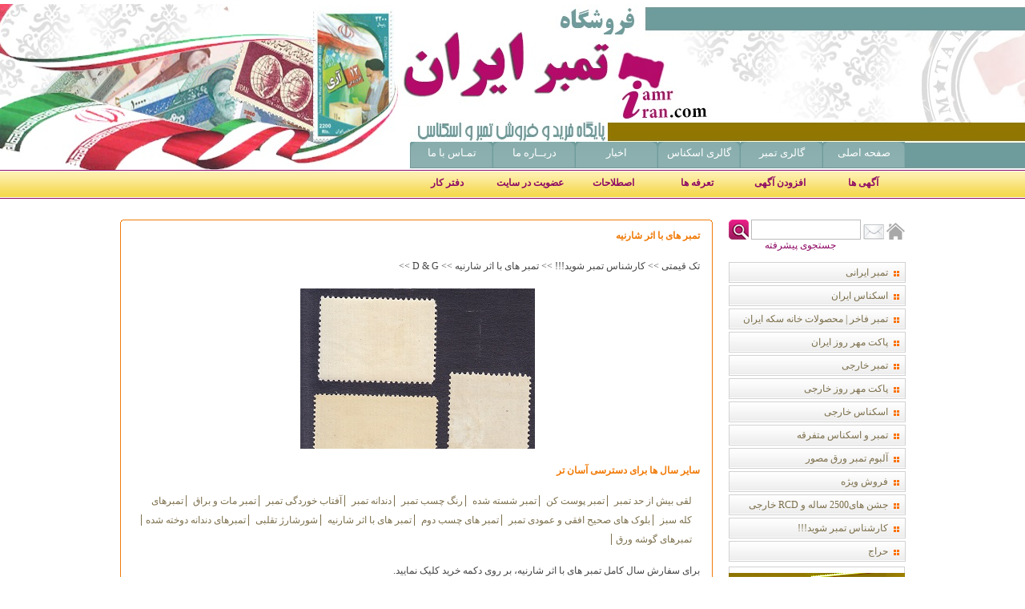

--- FILE ---
content_type: text/html; charset=utf-8
request_url: http://tamriran.com/Products/Cat-485-521-29-row-1.aspx
body_size: 20369
content:

<!DOCTYPE html PUBLIC "-//W3C//DTD XHTML 1.0 Transitional//EN" "http://www.w3.org/TR/xhtml1/DTD/xhtml1-transitional.dtd">
<html xmlns="http://www.w3.org/1999/xhtml">
<head id="ctl00_Head1"><title>
	تمبر های با اثر شارنیه > D & G
</title><meta http-equiv="content-type" content="text/html;charset=utf-8" />
    <script src="/js/Services.js" type="text/javascript"></script>
    <script type="text/javascript" src="/js/jquery.js"></script>
    <script type="text/javascript" src="/js/swfobject.js"></script>
    <script type="text/javascript" src="/js/jquery-1.3.2.min.js"></script>
    <script type="text/javascript" src="/js/jquery.flow.1.2.js"></script>
    <script type="text/javascript" src="/js/jquery.lightbox-0.5.pack.js"></script>
    
    <link href="../App_Themes/default/comments.css" type="text/css" rel="stylesheet" /><link href="../App_Themes/default/FlashSlider.css" type="text/css" rel="stylesheet" /><link href="../App_Themes/default/general.css" type="text/css" rel="stylesheet" /><link href="../App_Themes/default/global.css" type="text/css" rel="stylesheet" /><link href="../App_Themes/default/jquery.lightbox-0.5.css" type="text/css" rel="stylesheet" /><link href="../App_Themes/default/pg.css" type="text/css" rel="stylesheet" /><link href="../App_Themes/default/prettyPhoto.css" type="text/css" rel="stylesheet" /><link href="../App_Themes/default/ProductProperties.css" type="text/css" rel="stylesheet" /><link href="../App_Themes/default/Rotator.css" type="text/css" rel="stylesheet" /><link href="../App_Themes/default/slider.css" type="text/css" rel="stylesheet" /><link href="../App_Themes/default/star_rating.css" type="text/css" rel="stylesheet" /><link href="../App_Themes/default/style.css" type="text/css" rel="stylesheet" /><link href="../App_Themes/default/superfish-navbar.css" type="text/css" rel="stylesheet" /><link href="../App_Themes/default/superfish-vertical.css" type="text/css" rel="stylesheet" /><link href="../App_Themes/default/sweetTitles.css" type="text/css" rel="stylesheet" /><link href="../App_Themes/default/Tambriran1.css" type="text/css" rel="stylesheet" /><link href="../App_Themes/default/vote.css" type="text/css" rel="stylesheet" /><link type="text/css" rel="stylesheet" href="/RadControls/Window/Skins/Default/Window.css" /></head>
<body id="ctl00_body">
    <form name="aspnetForm" method="post" action="Categories.aspx?categoryid=485&amp;categoryid2=521&amp;manufactorid=29&amp;mode=row&amp;p=1" id="aspnetForm">
<div>
<input type="hidden" name="__EVENTTARGET" id="__EVENTTARGET" value="" />
<input type="hidden" name="__EVENTARGUMENT" id="__EVENTARGUMENT" value="" />
<input type="hidden" name="__LASTFOCUS" id="__LASTFOCUS" value="" />
<input type="hidden" name="__VIEWSTATE" id="__VIEWSTATE" value="/[base64]/Yq9in2YbZiNuMX9i624zYsV/Zgdi52KfZhF/[base64]/YqtmF2KjYsV/bjNin2K/YqNmI2K9f2b7Zhtis2KfZh9mF24zZhl/Ys9in2YRf2LPZhNi32YbYql/ZvtmH2YTZiNuMLmFzcHhD2KrZhdio2LEg24zYp9iv2KjZiNivINm+2YbYrNin2YfZhduM2YYg2LPYp9mEINiz2YTYt9mG2Kog2b7Zh9mE2YjbjGQCAQ9kFgJmDxUEM9iq2YXYqNixICDYtdiv2YXbjNmGINiz2KfZhNqv2LHYryDYqtmI2YTYryDZhdi12K/ZgjPYqtmF2KjYsSAg2LXYr9mF24zZhiDYs9in2YTar9ix2K8g2KrZiNmE2K8g2YXYtdiv2YJTL1Byb2R1Y3RzL1Byb3BlcnRpZXMtMTUwNi1f2KrZhdio2LFfX9i12K/ZhduM2YZf2LPYp9mE2q/YsdivX9iq2YjZhNivX9mF2LXYr9mCLmFzcHgz2KrZhdio2LEgINi12K/ZhduM2YYg2LPYp9mE2q/YsdivINiq2YjZhNivINmF2LXYr9mCZAICD2QWAmYPFQRc2KrZhdio2LEg24zYp9iv2KjZiNivINqG2YfYp9ix2K/Zh9mF24zZhiDYs9in2YTYsdmI2LIg2KfYstiv2YjYp9isINi02KfZhyDZiCDZgdix2K0g2K/bjNio2Kdc2KrZhdio2LEg24zYp9iv2KjZiNivINqG2YfYp9ix2K/Zh9mF24zZhiDYs9in2YTYsdmI2LIg2KfYstiv2YjYp9isINi02KfZhyDZiCDZgdix2K0g2K/bjNio2Kd8L1Byb2R1Y3RzL1Byb3BlcnRpZXMtMTM4MS1f2KrZhdio2LFf24zYp9iv2KjZiNivX9qG2YfYp9ix2K/Zh9mF24zZhl/Ys9in2YTYsdmI2LJf2KfYstiv2YjYp9isX9i02KfZh1/ZiF/Zgdix2K1f2K/bjNio2KcuYXNweFzYqtmF2KjYsSDbjNin2K/YqNmI2K8g2obZh9in2LHYr9mH2YXbjNmGINiz2KfZhNix2YjYsiDYp9iy2K/ZiNin2Kwg2LTYp9mHINmIINmB2LHYrSDYr9uM2KjYp2QCAw9kFgJmDxUEV9iq2YXYqNixINuM2KfYr9io2YjYryDYs9uMINmIINm+2YbYrNmF24zZhiDYs9in2YQg2LPZhNi32YbYqiDZhdit2YXYryDYsdi22Kcg2b7Zh9mE2YjbjFfYqtmF2KjYsSDbjNin2K/YqNmI2K8g2LPbjCDZiCDZvtmG2KzZhduM2YYg2LPYp9mEINiz2YTYt9mG2Kog2YXYrdmF2K8g2LHYttinINm+2YfZhNmI24x3L1Byb2R1Y3RzL1Byb3BlcnRpZXMtMTQyNi1f2KrZhdio2LFf24zYp9iv2KjZiNivX9iz24xf2Yhf2b7Zhtis2YXbjNmGX9iz2KfZhF/Ys9mE2LfZhtiqX9mF2K3ZhdivX9ix2LbYp1/[base64]/Ysdi22KfYtNin2YcuYXNweD7YqtmF2KjYsSDbjNin2K/YqNmI2K8g24zaqdi12K/ZhduM2YYg2LPYp9mE2q/[base64]/ZvtmG2KzYp9mH2YXbjNmGX9iz2KfZhF/Yqtin2LPbjNizX9io2KfZhtqpX9mF2YTbjF/Yp9uM2LHYp9mGLmFzcHhT2KrZhdio2LEg24zYp9iv2KjZiNivINm+2YbYrNin2YfZhduM2YYg2LPYp9mEINiq2KfYs9uM2LMg2KjYp9mG2qkg2YXZhNuMINin24zYsdin2YZkAgYPZBYCZg8VBD3YqtmF2KjYsSDZhtmI2LHZiNiyIDkxICjYqNin2K/Zhtiv2KfZhtmHKSAgKCBORVcgWUVBUiAoIDMwICkgPdiq2YXYqNixINmG2YjYsdmI2LIgOTEgKNio2KfYr9mG2K/Yp9mG2YcpICAoIE5FVyBZRUFSICggMzAgKSBYL1Byb2R1Y3RzL1Byb3BlcnRpZXMtMjcxOS1f2KrZhdio2LFf2YbZiNix2YjYsl85MV/YqNin2K/Zhtiv2KfZhtmHX19fTkVXX1lFQVJfXzMwX18uYXNweD3YqtmF2KjYsSDZhtmI2LHZiNiyIDkxICjYqNin2K/[base64]/YqNmI2K8g2KzYutiv2YfYp9uMINio2YjZhduMINin24zYsdin2YYgKCDZhduM2YbbjCDYtNuM2KogKUrYqtmF2KjYsSDbjNin2K/YqNmI2K8g2KzYutiv2YfYp9uMINio2YjZhduMINin24zYsdin2YYgKCDZhduM2YbbjCDYtNuM2KogKWgvUHJvZHVjdHMvUHJvcGVydGllcy0yNjcxLV/YqtmF2KjYsV/bjNin2K/YqNmI2K9f2KzYutiv2YfYp9uMX9io2YjZhduMX9in24zYsdin2YZfX9mF24zZhtuMX9i024zYql8uYXNweErYqtmF2KjYsSDbjNin2K/[base64]/YqtmF2KjYsV/bjNin2K/[base64]/[base64]/ZhNmC24xf2KjbjNi0X9in2LJf2K3Yr1/[base64]/YqtmF2KjYsV/YtNiz2KrZh1/YtNiv2YcuYXNweBYCZg8VARjYqtmF2KjYsSDYtNiz2KrZhyDYtNiv2YdkAgMPZBYCAgEPFgIfBwU7fi9Qcm9kdWN0cy9DYXQtNDg1LTQ5MC0wLWNlbC0xLV/YsdmG2q9f2obYs9ioX9iq2YXYqNixLmFzcHgWAmYPFQEW2LHZhtqvINqG2LPYqCDYqtmF2KjYsWQCBA9kFgICAQ8WAh8HBTp+L1Byb2R1Y3RzL0NhdC00ODUtNDkxLTAtY2VsLTEtX9iv2YbYr9in2YbZh1/YqtmF2KjYsS5hc3B4FgJmDxUBFdiv2YbYr9in2YbZhyDYqtmF2KjYsWQCBQ9kFgICAQ8WAh8HBUV+L1Byb2R1Y3RzL0NhdC00ODUtNDkyLTAtY2VsLTEtX9ii2YHYqtin2Khf2K7ZiNix2K/ar9uMX9iq2YXYqNixLmFzcHgWAmYPFQEg2KLZgdiq2KfYqCDYrtmI2LHYr9qv24wg2KrZhdio2LFkAgYPZBYCAgEPFgIfBwVAfi9Qcm9kdWN0cy9DYXQtNDg1LTQ5My0wLWNlbC0xLV/YqtmF2KjYsV/Zhdin2Kpf2Yhf2KjYsdin2YIuYXNweBYCZg8VARvYqtmF2KjYsSDZhdin2Kog2Ygg2KjYsdin2YJkAgcPZBYCAgEPFgIfBwVBfi9Qcm9kdWN0cy9DYXQtNDg1LTUxOC0wLWNlbC0xLV/YqtmF2KjYsdmH2KfbjF/aqdmE2Ydf2LPYqNiyLmFzcHgWAmYPFQEc2KrZhdio2LHZh9in24wg2qnZhNmHINiz2KjYsmQCCA9kFgICAQ8WAh8HBV1+L1Byb2R1Y3RzL0NhdC00ODUtNTE5LTAtY2VsLTEtX9io2YTZiNqpX9mH2KfbjF/Ytdit24zYrV/Yp9mB2YLbjF/ZiF/YudmF2YjYr9uMX9iq2YXYqNixLmFzcHgWAmYPFQE42KjZhNmI2qkg2YfYp9uMINi12K3bjNitINin2YHZgtuMINmIINi52YXZiNiv24wg2KrZhdio2LFkAgkPZBYCAgEPFgIfBwVCfi9Qcm9kdWN0cy9DYXQtNDg1LTUyMC0wLWNlbC0xLV/YqtmF2KjYsV/Zh9in24xf2obYs9ioX9iv2YjZhS5hc3B4FgJmDxUBHdiq2YXYqNixINmH2KfbjCDahtiz2Kgg2K/[base64]/YtNmI2LHYtNin2LHamF/YqtmC2YTYqNuMLmFzcHgWAmYPFQEZ2LTZiNix2LTYp9ix2pgg2KrZgtmE2KjbjGQCDA9kFgICAQ8WAh8HBVJ+L1Byb2R1Y3RzL0NhdC00ODUtNTI0LTAtY2VsLTEtX9iq2YXYqNix2YfYp9uMX9iv2YbYr9in2YbZh1/Yr9mI2K7YqtmHX9i02K/Zhy5hc3B4FgJmDxUBLdiq2YXYqNix2YfYp9uMINiv2YbYr9in2YbZhyDYr9mI2K7YqtmHINi02K/[base64]/tIXD70/KpfWLx31t" />
</div>

<script type="text/javascript">
//<![CDATA[
var theForm = document.forms['aspnetForm'];
if (!theForm) {
    theForm = document.aspnetForm;
}
function __doPostBack(eventTarget, eventArgument) {
    if (!theForm.onsubmit || (theForm.onsubmit() != false)) {
        theForm.__EVENTTARGET.value = eventTarget;
        theForm.__EVENTARGUMENT.value = eventArgument;
        theForm.submit();
    }
}
//]]>
</script>


    <script type="text/javascript">
        function ShowAddToBoxForm(pid, type, catType) {
            window.radopen('/products/winadtobox.aspx?pid=' + pid + '&type=' + type + "&catType=" + catType, "AddToBoxForm");
            return false;
        }
        function ShowCommentsWin(pid, cid) {
            window.radopen("/Products/NewPost.aspx?ProductId=" + pid + "&commentid=" + cid, "reply2");
        }

        function redir() {
            window.location = '/Users/Order.aspx';
        }
    </script>
    <div id="ctl00_Header" class="Header" style="background-image:url(/Image/Ads/2019/3/52_636886863050841879_s.jpg);">
        <a alt="فروشگاه تمبر ایران | بورس تمبر و اسکناس کشور" title="فروشگاه تمبر ایران | بورس تمبر و اسکناس کشور"
            href="/" style="width: 800px; height: 160px; float: right; margin-right: 200px;">
        </a>
        <div class="fixed">
            <div class="TabsHolder">
                <div id="Tabs">
                    <ul>
                        <li id="ctl00_HomePage"><a href="/" id="ctl00_HomePageTabLink">صفحه
                            اصلی</a></li>
                        <li id="ctl00_TambrGallery"><a href="/Products/Cat-174-202-0-cel-1.aspx" id="ctl00_TambrGalleryTabLink">
                            گالری تمبر</a></li>
                        <li id="ctl00_MoneyGallery"><a href="/Products/Cat-174-175-0-cel-1.aspx" id="ctl00_MoneyGalleryTabLink">
                            گالری اسکناس</a></li>
                        <li id="ctl00_Subscribe"><a href="/pages/types-1-1.aspx" id="ctl00_SubscribeTabLink">
                            اخبار</a></li>
                        <li id="ctl00_AboutUs"><a href="/about.aspx" id="ctl00_AboutUsTabLink">
                            دربــاره ما</a></li>
                        <li id="ctl00_ContactUs"><a href="/contact.aspx" id="ctl00_ContactUsTabLink">
                            تمـاس با ما</a></li>
                    </ul>
                </div>
            </div>
        </div>
        <br class="separator" />
        <div class="topMenu">
            <div class="fixed">
                <a href="/pages/Agahies.aspx">آگهی ها </a><a href="/users/Agahi_Add.aspx">افزودن آگهی
                </a><a href="/pages/types-3-1.aspx">تعرفه ها </a><a href="/pages/types-2-1.aspx">اصطلاحات
                </a><a href="/users/register.aspx">عضویت در سایت </a>
                <a href="/Users/account.aspx">دفتر کار</a>
            </div>
        </div>
    </div>
    <div id="Container">
        <br class="separator" />
        
<div class="right">
    
<div class="search">
    <input type="submit" name="ctl00$RightCol$search1$btnSearch" value="" id="ctl00_RightCol_search1_btnSearch" class="btnSearch" />
    <input name="ctl00$RightCol$search1$txtQuery" type="text" id="ctl00_RightCol_search1_txtQuery" class="searchQuery" onkeydown="if ((event.which &amp;&amp; event.which == 13) || (event.keyCode &amp;&amp; event.keyCode == 13)) {document.forms[0].elements['ctl00$RightCol$search1$btnSearch'].click();return false;} else return true; " />
    <a id="ctl00_RightCol_search1_hplContactUs" class="btnContact" href="/contact.aspx">&nbsp;</a>
    <a id="ctl00_RightCol_search1_hplHome" class="btnHome" href="/">&nbsp;</a>
    <a id="ctl00_RightCol_search1_hplAdvancedSearch" class="serachAdvance" href="/search/advance.aspx">جستجوی پیشرفته</a>
</div>

    <br class="separator" />
    <div>
        
<style type="text/css">
<!--
/* The "clearFix" class is used for clearing the main menu items because they
   are left-floated for horizontal main menus and we have to clear them if our main
   menu is relatively positioned (as in this example) so that the main menu box
   takes its place correctly on the page. We have to apply this class to the parent
   DIV of the root UL of our menu tree. Please take a look at section 6.1 in the
   SmartMenus User's Manual for a detailed explanation if you like. */

.clearFix:after { /* for modern browsers */
    content:".";
    display:block;
    height:0;
    clear:both;
    visibility:hidden;
}
.clearFix { /* for IE7/Win */
    min-height:1px;
    overflow: hidden;
    margin-right:10px;

}
* html .clearFix { /* for IE5-6/Win */
    height:1px;
}
* html>body .clearFix { /* for IE5/Mac */
    display:inline-block;
}
-->
</style>
<script type="text/javascript" src="/js/c_config.js"></script>
<script type="text/javascript" src="/js/c_smartmenus.js"></script>
<!-- Sample menu definition -->
<div class="clearFix categoryMenu" style="width: 960px; padding: 0; margin: 0px auto;">
    <ul id="Menu1" class="MM">
        <li><a class="" href="/Products/Cat-174-202-29-cel-1-_تمبر_ایرانی.aspx"><span><h2 class="title">تمبر ایرانی</h2></span></a><ul><li><a href="/Products/Cat-202-108-29-cel-1-_یادگاری.aspx"><span><h2 class="title">یادگاری</h2></span></a><ul><li><a href="/Products/Cat-108-206-29-cel-1-_محمدرضا_پهلوی.aspx"><span><h2 class="title">محمدرضا پهلوی</h2></span></a><li><a href="/Products/Cat-108-205-29-cel-1-_جمهوری_اسلامی.aspx"><span><h2 class="title">جمهوری اسلامی</h2></span></a></ul></li><li><a href="/Products/Cat-202-165-29-cel-1-_پستی.aspx"><span><h2 class="title">پستی</h2></span></a><ul><li><a href="/Products/Cat-165-183-29-cel-1-_محمد_رضا_پهلوی.aspx"><span><h2 class="title">محمد رضا پهلوی</h2></span></a><li><a href="/Products/Cat-165-181-29-cel-1-_جمهوری_اسلامی.aspx"><span><h2 class="title">جمهوری اسلامی</h2></span></a></ul></li><li><a href="/Products/Cat-202-180-29-cel-1-_اختصاصی.aspx"><span><h2 class="title">اختصاصی</h2></span></a><ul><li><a href="/Products/Cat-180-278-29-cel-1-_سال_1389_اختصاصی_رسمی.aspx"><span><h2 class="title">سال 1389 اختصاصی رسمی</h2></span></a><li><a href="/Products/Cat-180-279-29-cel-1-_سال_1390_اختصاصی_رسمی.aspx"><span><h2 class="title">سال 1390 اختصاصی رسمی</h2></span></a><li><a href="/Products/Cat-180-396-29-cel-1-_سال_1391_اختصاصی_رسمی.aspx"><span><h2 class="title">سال 1391 اختصاصی رسمی</h2></span></a><li><a href="/Products/Cat-180-420-29-cel-1-_سال_1392_اختصاصی_رسمی.aspx"><span><h2 class="title">سال 1392 اختصاصی رسمی</h2></span></a><li><a href="/Products/Cat-180-425-29-cel-1-_سال_1393_اختصاصی_رسمی.aspx"><span><h2 class="title">سال 1393 اختصاصی رسمی</h2></span></a><li><a href="/Products/Cat-180-534-29-cel-1-_سال_1394_اختصاصی_رسمی.aspx"><span><h2 class="title">سال 1394 اختصاصی رسمی</h2></span></a><li><a href="/Products/Cat-180-546-29-cel-1-_سال_1395_اختصاصی_رسمی.aspx"><span><h2 class="title">سال 1395 اختصاصی رسمی</h2></span></a><li><a href="/Products/Cat-180-561-29-cel-1-_سال_1396_اخصاصی_رسمی.aspx"><span><h2 class="title">سال 1396 اخصاصی رسمی</h2></span></a><li><a href="/Products/Cat-180-564-29-cel-1-_سال_1397_اخصاصی_رسمی.aspx"><span><h2 class="title">سال 1397 اخصاصی رسمی</h2></span></a><li><a href="/Products/Cat-180-576-29-cel-1-_سال_1398_اخصاصی_رسمی.aspx"><span><h2 class="title">سال 1398 اخصاصی رسمی</h2></span></a><li><a href="/Products/Cat-180-584-29-cel-1-_سال_1399_اختصاصی_رسمی.aspx"><span><h2 class="title">سال 1399 اختصاصی رسمی</h2></span></a><li><a href="/Products/Cat-180-585-29-cel-1-_سال_1402_اختصاصی_رسمی_.aspx"><span><h2 class="title">سال 1402 اختصاصی رسمی </h2></span></a><li><a href="/Products/Cat-180-586-29-cel-1-_سال_1404_اختصاصی_رسمی_.aspx"><span><h2 class="title">سال 1404 اختصاصی رسمی </h2></span></a><li><a href="/Products/Cat-180-593-29-cel-1-_سال_1405_اختصاصی_رسمی_.aspx"><span><h2 class="title">سال 1405 اختصاصی رسمی </h2></span></a></ul></li><li><a href="/Products/Cat-202-275-29-cel-1-_تبلیغاتی.aspx"><span><h2 class="title">تبلیغاتی</h2></span></a><ul><li><a href="/Products/Cat-275-382-29-cel-1-_سال_1382_تمبرتبلیغاتی.aspx"><span><h2 class="title">سال 1382 (تمبرتبلیغاتی)</h2></span></a><li><a href="/Products/Cat-275-383-29-cel-1-_سال_1383_تمبرتبلیغاتی.aspx"><span><h2 class="title">سال 1383 (تمبرتبلیغاتی)</h2></span></a><li><a href="/Products/Cat-275-384-29-cel-1-_سال_1384_تمبرتبلیغاتی.aspx"><span><h2 class="title">سال 1384 (تمبرتبلیغاتی)</h2></span></a><li><a href="/Products/Cat-275-385-29-cel-1-_سال_1387_تمبرتبلیغاتی.aspx"><span><h2 class="title">سال 1387 (تمبرتبلیغاتی)</h2></span></a><li><a href="/Products/Cat-275-386-29-cel-1-_سال_1388_تمبرتبلیغاتی.aspx"><span><h2 class="title">سال 1388 (تمبرتبلیغاتی)</h2></span></a><li><a href="/Products/Cat-275-387-29-cel-1-_سال_1389_تمبرتبلیغاتی.aspx"><span><h2 class="title">سال 1389 (تمبرتبلیغاتی)</h2></span></a><li><a href="/Products/Cat-275-398-29-cel-1-_سال_1391_تمبرتبلیغاتی.aspx"><span><h2 class="title">سال 1391 (تمبرتبلیغاتی)</h2></span></a><li><a href="/Products/Cat-275-562-29-cel-1-_سال_1395_تمبر_تبلیغاتی.aspx"><span><h2 class="title">سال 1395 (تمبر تبلیغاتی)</h2></span></a></ul></li></ul></li><li><a class="" href="/Products/Cat-174-175-29-cel-1-_اسکناس_ایران.aspx"><span><h2 class="title">اسکناس ایران</h2></span></a><ul><li><a href="/Products/Cat-175-188-29-cel-1-_اسکناس_قاجار.aspx"><span><h2 class="title">اسکناس قاجار</h2></span></a><ul><li><a href="/Products/Cat-188-317-29-cel-1-_اسکناس_قاجار_سری_اول.aspx"><span><h2 class="title">اسکناس قاجار سری اول</h2></span></a><li><a href="/Products/Cat-188-318-29-cel-1-_اسکناس_قاجار_سری_دوم.aspx"><span><h2 class="title">اسکناس قاجار سری دوم</h2></span></a></ul></li><li><a href="/Products/Cat-175-189-29-cel-1-_اسکناس_رضاشاه.aspx"><span><h2 class="title">اسکناس رضاشاه</h2></span></a><ul><li><a href="/Products/Cat-189-319-29-cel-1-_اسکناس_رضاشاه_سری_1.aspx"><span><h2 class="title">اسکناس رضاشاه سری 1</h2></span></a><li><a href="/Products/Cat-189-320-29-cel-1-_اسکناس_رضاشاه_سری_2.aspx"><span><h2 class="title">اسکناس رضاشاه سری 2</h2></span></a><li><a href="/Products/Cat-189-321-29-cel-1-_اسکناس_رضاشاه_سری_3.aspx"><span><h2 class="title">اسکناس رضاشاه سری 3</h2></span></a><li><a href="/Products/Cat-189-322-29-cel-1-_اسکناس_رضاشاه_سری_4.aspx"><span><h2 class="title">اسکناس رضاشاه سری 4</h2></span></a><li><a href="/Products/Cat-189-323-29-cel-1-_اسکناس_رضاشاه_سری_5_.aspx"><span><h2 class="title">اسکناس رضاشاه سری 5 </h2></span></a><li><a href="/Products/Cat-189-324-29-cel-1-_اسکناس_رضاشاه_سری_6.aspx"><span><h2 class="title">اسکناس رضاشاه سری 6</h2></span></a><li><a href="/Products/Cat-189-325-29-cel-1-_اسکناس_رضاشاه_سری_7.aspx"><span><h2 class="title">اسکناس رضاشاه سری 7</h2></span></a><li><a href="/Products/Cat-189-326-29-cel-1-_اسکناس_رضاشاه_سری_8.aspx"><span><h2 class="title">اسکناس رضاشاه سری 8</h2></span></a></ul></li><li><a href="/Products/Cat-175-187-29-cel-1-_اسکناس_محمد_رضا_پهلوی.aspx"><span><h2 class="title">اسکناس محمد رضا پهلوی</h2></span></a><ul><li><a href="/Products/Cat-187-200-29-cel-1-_سری_بانک_ملی.aspx"><span><h2 class="title">سری بانک ملی</h2></span></a><li><a href="/Products/Cat-187-201-29-cel-1-_سری_بانک_مرکزی.aspx"><span><h2 class="title">سری بانک مرکزی</h2></span></a></ul></li><li><a href="/Products/Cat-175-186-29-cel-1-_اسکناس_جمهوری_اسلامی.aspx"><span><h2 class="title">اسکناس جمهوری اسلامی</h2></span></a><ul><li><a href="/Products/Cat-186-359-29-cel-1-_اسکناس_سری_4.aspx"><span><h2 class="title">اسکناس سری 4</h2></span></a><li><a href="/Products/Cat-186-360-29-cel-1-_اسکناس_سری_5.aspx"><span><h2 class="title">اسکناس سری 5</h2></span></a><li><a href="/Products/Cat-186-361-29-cel-1-_اسکناس_سری_6.aspx"><span><h2 class="title">اسکناس سری 6</h2></span></a><li><a href="/Products/Cat-186-362-29-cel-1-_اسکناس_سری_7.aspx"><span><h2 class="title">اسکناس سری 7</h2></span></a><li><a href="/Products/Cat-186-363-29-cel-1-_اسکناس_سری_8.aspx"><span><h2 class="title">اسکناس سری 8</h2></span></a><li><a href="/Products/Cat-186-364-29-cel-1-_اسکناس_سری_9.aspx"><span><h2 class="title">اسکناس سری 9</h2></span></a><li><a href="/Products/Cat-186-365-29-cel-1-_اسکناس_سری_10.aspx"><span><h2 class="title">اسکناس سری 10</h2></span></a><li><a href="/Products/Cat-186-366-29-cel-1-_اسکناس_سری_11.aspx"><span><h2 class="title">اسکناس سری 11</h2></span></a><li><a href="/Products/Cat-186-367-29-cel-1-_اسکناس_سری_12.aspx"><span><h2 class="title">اسکناس سری 12</h2></span></a><li><a href="/Products/Cat-186-368-29-cel-1-_اسکناس_سری_13.aspx"><span><h2 class="title">اسکناس سری 13</h2></span></a><li><a href="/Products/Cat-186-369-29-cel-1-_اسکناس_سری_14.aspx"><span><h2 class="title">اسکناس سری 14</h2></span></a><li><a href="/Products/Cat-186-370-29-cel-1-_اسکناس_سری_15.aspx"><span><h2 class="title">اسکناس سری 15</h2></span></a><li><a href="/Products/Cat-186-371-29-cel-1-_اسکناس_سری_16.aspx"><span><h2 class="title">اسکناس سری 16</h2></span></a><li><a href="/Products/Cat-186-372-29-cel-1-_اسکناس_سری_17.aspx"><span><h2 class="title">اسکناس سری 17</h2></span></a><li><a href="/Products/Cat-186-373-29-cel-1-_اسکناس_سری_18.aspx"><span><h2 class="title">اسکناس سری 18</h2></span></a><li><a href="/Products/Cat-186-374-29-cel-1-_اسکناس_سری_19.aspx"><span><h2 class="title">اسکناس سری 19</h2></span></a><li><a href="/Products/Cat-186-375-29-cel-1-_اسکناس_سری_20.aspx"><span><h2 class="title">اسکناس سری 20</h2></span></a><li><a href="/Products/Cat-186-376-29-cel-1-_اسکناس_سری_21.aspx"><span><h2 class="title">اسکناس سری 21</h2></span></a><li><a href="/Products/Cat-186-377-29-cel-1-_اسکناس_سری_22.aspx"><span><h2 class="title">اسکناس سری 22</h2></span></a><li><a href="/Products/Cat-186-378-29-cel-1-_اسکناس_سری_23.aspx"><span><h2 class="title">اسکناس سری 23</h2></span></a><li><a href="/Products/Cat-186-379-29-cel-1-_اسکناس_سری_24.aspx"><span><h2 class="title">اسکناس سری 24</h2></span></a><li><a href="/Products/Cat-186-380-29-cel-1-_اسکناس_سری_25.aspx"><span><h2 class="title">اسکناس سری 25</h2></span></a><li><a href="/Products/Cat-186-381-29-cel-1-_اسکناس_سری_26.aspx"><span><h2 class="title">اسکناس سری 26</h2></span></a><li><a href="/Products/Cat-186-421-29-cel-1-_اسکناس_سری_27.aspx"><span><h2 class="title">اسکناس سری 27</h2></span></a></ul></li><li><a href="/Products/Cat-175-526-29-cel-1-_اسکناس_سورشارژ_انقلاب.aspx"><span><h2 class="title">اسکناس (سورشارژ انقلاب)</h2></span></a></li></ul></li><li><a class="" href="/Products/Cat-174-556-29-cel-1-_تمبر_فاخر__محصولات_خانه_سکه_ایران.aspx"><span><h2 class="title">تمبر فاخر | محصولات خانه سکه ایران</h2></span></a><ul><li><a href="/Products/Cat-556-557-29-cel-1-_تمبرینه_طلا_و_نقره.aspx"><span><h2 class="title">تمبرینه طلا و نقره</h2></span></a></li></ul></li><li><a class="" href="/Products/Cat-174-422-29-cel-1-_پاکت_مهر_روز_ایران.aspx"><span><h2 class="title">پاکت مهر روز ایران</h2></span></a><ul><li><a href="/Products/Cat-422-442-29-cel-1-_پک_اقلام__تمبر.aspx"><span><h2 class="title">پک اقلام  تمبر</h2></span></a></li><li><a href="/Products/Cat-422-443-29-cel-1-_کارت_تمبردار_پاکت.aspx"><span><h2 class="title">کارت تمبردار (پاکت)</h2></span></a></li><li><a href="/Products/Cat-422-460-29-cel-1-_پاکت_مهر_روز_قبل_از_انقلاب.aspx"><span><h2 class="title">پاکت مهر روز قبل از انقلاب</h2></span></a><ul><li><a href="/Products/Cat-460-455-29-cel-1-_پاکت_مهر_روز_قبل_از_1341.aspx"><span><h2 class="title">پاکت مهر روز قبل از 1341</h2></span></a><li><a href="/Products/Cat-460-459-29-cel-1-_مهر_روز_سال_1341.aspx"><span><h2 class="title">مهر روز سال 1341</h2></span></a><li><a href="/Products/Cat-460-457-29-cel-1-_مهر_روز_سال_1342.aspx"><span><h2 class="title">مهر روز سال 1342</h2></span></a><li><a href="/Products/Cat-460-456-29-cel-1-_مهر_روز_سال_1343.aspx"><span><h2 class="title">مهر روز سال 1343</h2></span></a><li><a href="/Products/Cat-460-426-29-cel-1-_مهر_روز_سال_1344.aspx"><span><h2 class="title">مهر روز سال 1344</h2></span></a><li><a href="/Products/Cat-460-427-29-cel-1-_مهر_روز_سال_1345.aspx"><span><h2 class="title">مهر روز سال 1345</h2></span></a><li><a href="/Products/Cat-460-428-29-cel-1-_مهر_روز_سال_1346.aspx"><span><h2 class="title">مهر روز سال 1346</h2></span></a><li><a href="/Products/Cat-460-429-29-cel-1-_مهر_روز_سال_1347.aspx"><span><h2 class="title">مهر روز سال 1347</h2></span></a><li><a href="/Products/Cat-460-430-29-cel-1-_مهر_روز_سال_1348.aspx"><span><h2 class="title">مهر روز سال 1348</h2></span></a><li><a href="/Products/Cat-460-431-29-cel-1-_مهر_روز_سال_1349.aspx"><span><h2 class="title">مهر روز سال 1349</h2></span></a><li><a href="/Products/Cat-460-432-29-cel-1-_مهر_روز_سال_1350_.aspx"><span><h2 class="title">مهر روز سال 1350 </h2></span></a><li><a href="/Products/Cat-460-433-29-cel-1-_مهر_روز_سال_1351.aspx"><span><h2 class="title">مهر روز سال 1351</h2></span></a><li><a href="/Products/Cat-460-434-29-cel-1-_مهر_روز_سال_1352.aspx"><span><h2 class="title">مهر روز سال 1352</h2></span></a><li><a href="/Products/Cat-460-435-29-cel-1-_مهر_روز_سال_1353.aspx"><span><h2 class="title">مهر روز سال 1353</h2></span></a><li><a href="/Products/Cat-460-436-29-cel-1-_مهر_روز_سال_1354.aspx"><span><h2 class="title">مهر روز سال 1354</h2></span></a><li><a href="/Products/Cat-460-437-29-cel-1-_مهر_روز_سال_1355.aspx"><span><h2 class="title">مهر روز سال 1355</h2></span></a><li><a href="/Products/Cat-460-438-29-cel-1-_مهر_روز_سال_1356.aspx"><span><h2 class="title">مهر روز سال 1356</h2></span></a><li><a href="/Products/Cat-460-439-29-cel-1-_مهر_روز_سال_1357.aspx"><span><h2 class="title">مهر روز سال 1357</h2></span></a></ul></li><li><a href="/Products/Cat-422-462-29-cel-1-_پاکت_مهر_روز_جمهوری_اسلامی.aspx"><span><h2 class="title">پاکت مهر روز جمهوری اسلامی</h2></span></a><ul><li><a href="/Products/Cat-462-440-29-cel-1-_پاکت_مهر_روز_سال_1358.aspx"><span><h2 class="title">پاکت مهر روز سال 1358</h2></span></a><li><a href="/Products/Cat-462-444-29-cel-1-_پاکت_مهر_روز_سال_1359.aspx"><span><h2 class="title">پاکت مهر روز سال 1359</h2></span></a><li><a href="/Products/Cat-462-445-29-cel-1-_پاکت_مهر_روز_سال_1360.aspx"><span><h2 class="title">پاکت مهر روز سال 1360</h2></span></a><li><a href="/Products/Cat-462-461-29-cel-1-_پاکت_مهر_روز_سال_1361.aspx"><span><h2 class="title">پاکت مهر روز سال 1361</h2></span></a><li><a href="/Products/Cat-462-463-29-cel-1-_پاکت_مهر_روز_سال_1362.aspx"><span><h2 class="title">پاکت مهر روز سال 1362</h2></span></a><li><a href="/Products/Cat-462-464-29-cel-1-_پاکت_مهر_روز_سال_1363.aspx"><span><h2 class="title">پاکت مهر روز سال 1363</h2></span></a><li><a href="/Products/Cat-462-465-29-cel-1-_پاکت_مهر_روز_سال_1364.aspx"><span><h2 class="title">پاکت مهر روز سال 1364</h2></span></a><li><a href="/Products/Cat-462-466-29-cel-1-_پاکت_مهر_روز_سال_1365.aspx"><span><h2 class="title">پاکت مهر روز سال 1365</h2></span></a><li><a href="/Products/Cat-462-467-29-cel-1-_پاکت_مهر_روز_سال_1366.aspx"><span><h2 class="title">پاکت مهر روز سال 1366</h2></span></a><li><a href="/Products/Cat-462-468-29-cel-1-_پاکت_مهر_روز_سال_1367.aspx"><span><h2 class="title">پاکت مهر روز سال 1367</h2></span></a><li><a href="/Products/Cat-462-469-29-cel-1-_پاکت_مهر_روز_سال_1368.aspx"><span><h2 class="title">پاکت مهر روز سال 1368</h2></span></a><li><a href="/Products/Cat-462-470-29-cel-1-_پاکت_مهر_روز_سال_1369.aspx"><span><h2 class="title">پاکت مهر روز سال 1369</h2></span></a><li><a href="/Products/Cat-462-471-29-cel-1-_پاکت_مهر_روز_سال_1370.aspx"><span><h2 class="title">پاکت مهر روز سال 1370</h2></span></a><li><a href="/Products/Cat-462-472-29-cel-1-_پاکت_مهر_روز_سال_1371.aspx"><span><h2 class="title">پاکت مهر روز سال 1371</h2></span></a><li><a href="/Products/Cat-462-446-29-cel-1-_پاکت_مهر_روز_سال_1379.aspx"><span><h2 class="title">پاکت مهر روز سال 1379</h2></span></a><li><a href="/Products/Cat-462-447-29-cel-1-_پاکت_مهر_روز_سال_1380.aspx"><span><h2 class="title">پاکت مهر روز سال 1380</h2></span></a><li><a href="/Products/Cat-462-449-29-cel-1-_پاکت_مهر_روز_سال_1381.aspx"><span><h2 class="title">پاکت مهر روز سال 1381</h2></span></a><li><a href="/Products/Cat-462-450-29-cel-1-_پاکت_مهر_روز_سال_1382.aspx"><span><h2 class="title">پاکت مهر روز سال 1382</h2></span></a><li><a href="/Products/Cat-462-451-29-cel-1-_پاکت_مهر_روز_سال_1383.aspx"><span><h2 class="title">پاکت مهر روز سال 1383</h2></span></a><li><a href="/Products/Cat-462-453-29-cel-1-_پاکت_مهر_روز_سال_1384.aspx"><span><h2 class="title">پاکت مهر روز سال 1384</h2></span></a><li><a href="/Products/Cat-462-454-29-cel-1-_پاکت_مهر_روز_سال_1385.aspx"><span><h2 class="title">پاکت مهر روز سال 1385</h2></span></a><li><a href="/Products/Cat-462-504-29-cel-1-_پاکت_مهر_روز_سال_1386.aspx"><span><h2 class="title">پاکت مهر روز سال 1386</h2></span></a><li><a href="/Products/Cat-462-507-29-cel-1-_پاکت_مهر_روز_سال_1385.aspx"><span><h2 class="title">پاکت مهر روز سال 1385</h2></span></a><li><a href="/Products/Cat-462-506-29-cel-1-_پاکت_مهر_روز_سال_1386.aspx"><span><h2 class="title">پاکت مهر روز سال 1386</h2></span></a><li><a href="/Products/Cat-462-505-29-cel-1-_پاکت_مهر_روز_سال_1387.aspx"><span><h2 class="title">پاکت مهر روز سال 1387</h2></span></a><li><a href="/Products/Cat-462-508-29-cel-1-_پاکت_مهر_روز_سال_1388.aspx"><span><h2 class="title">پاکت مهر روز سال 1388</h2></span></a><li><a href="/Products/Cat-462-509-29-cel-1-_پاکت_مهر_روز_سال_1388.aspx"><span><h2 class="title">پاکت مهر روز سال 1388</h2></span></a><li><a href="/Products/Cat-462-510-29-cel-1-_پاکت_مهر_روز_سال_1389.aspx"><span><h2 class="title">پاکت مهر روز سال 1389</h2></span></a><li><a href="/Products/Cat-462-511-29-cel-1-_پاکت_مهر_روز_سال_1389.aspx"><span><h2 class="title">پاکت مهر روز سال 1389</h2></span></a><li><a href="/Products/Cat-462-512-29-cel-1-_پاکت_مهر_روز_سال_1390.aspx"><span><h2 class="title">پاکت مهر روز سال 1390</h2></span></a><li><a href="/Products/Cat-462-513-29-cel-1-_پاکت_مهر_روز_سال_1390.aspx"><span><h2 class="title">پاکت مهر روز سال 1390</h2></span></a><li><a href="/Products/Cat-462-514-29-cel-1-_پاکت_مهر_روز_سال_1391.aspx"><span><h2 class="title">پاکت مهر روز سال 1391</h2></span></a><li><a href="/Products/Cat-462-515-29-cel-1-_پاکت_مهر_روز_سال_1392.aspx"><span><h2 class="title">پاکت مهر روز سال 1392</h2></span></a></ul></li></ul></li><li><a class="" href="/Products/Cat-174-399-29-cel-1-_تمبر_خارجی.aspx"><span><h2 class="title">تمبر خارجی</h2></span></a><ul><li><a href="/Products/Cat-399-400-29-cel-1-_حیوانات_.aspx"><span><h2 class="title">حیوانات </h2></span></a></li><li><a href="/Products/Cat-399-401-29-cel-1-_گل_و_طبیعت.aspx"><span><h2 class="title">گل و طبیعت</h2></span></a></li><li><a href="/Products/Cat-399-402-29-cel-1-_حمل_و_نقل_هواپیماقطارکشتی.aspx"><span><h2 class="title">حمل و نقل (هواپیما،قطار،کشتی..)</h2></span></a></li><li><a href="/Products/Cat-399-552-29-cel-1-_تمبر_های_کارتونی_.aspx"><span><h2 class="title">تمبر های کارتونی </h2></span></a></li><li><a href="/Products/Cat-399-403-29-cel-1-_ورزش_.aspx"><span><h2 class="title">ورزش </h2></span></a></li><li><a href="/Products/Cat-399-410-29-cel-1-_معماری.aspx"><span><h2 class="title">معماری</h2></span></a></li><li><a href="/Products/Cat-399-548-29-cel-1-_تمبر_های_دوره_ی_رایش_آلمان.aspx"><span><h2 class="title">تمبر های دوره ی رایش آلمان</h2></span></a></li><li><a href="/Products/Cat-399-411-29-cel-1-_تابلو_نقاشی.aspx"><span><h2 class="title">تابلو نقاشی</h2></span></a></li><li><a href="/Products/Cat-399-550-29-cel-1-_تمبر_های_ویژه__شکلی_و_جنس_خاص.aspx"><span><h2 class="title">تمبر های ویژه ، شکلی و جنس خاص</h2></span></a></li><li><a href="/Products/Cat-399-553-29-cel-1-_تمبر_های_سازمان_ملل.aspx"><span><h2 class="title">تمبر های سازمان ملل</h2></span></a></li><li><a href="/Products/Cat-399-554-29-cel-1-_تمبر_های_آلمان_غربی.aspx"><span><h2 class="title">تمبر های آلمان غربی</h2></span></a></li><li><a href="/Products/Cat-399-404-29-cel-1-_سایر_موضوعات_.aspx"><span><h2 class="title">سایر موضوعات </h2></span></a></li><li><a href="/Products/Cat-399-405-29-cel-1-_مشترک_و_مرتبط_با_ایران.aspx"><span><h2 class="title">مشترک و مرتبط با ایران</h2></span></a></li><li><a href="/Products/Cat-399-567-29-cel-1-_تمبر_های_آمریکا.aspx"><span><h2 class="title">تمبر های آمریکا</h2></span></a></li></ul></li><li><a class="" href="/Products/Cat-174-569-29-cel-1-_پاکت_مهر_روز_خارجی.aspx"><span><h2 class="title">پاکت مهر روز خارجی</h2></span></a><ul><li><a href="/Products/Cat-569-570-29-cel-1-_سازمان_ملل.aspx"><span><h2 class="title">سازمان ملل</h2></span></a></li><li><a href="/Products/Cat-569-574-29-cel-1-_سایر_کشور_ها.aspx"><span><h2 class="title">سایر کشور ها</h2></span></a></li></ul></li><li><a class="" href="/Products/Cat-174-414-29-cel-1-_اسکناس_خارجی.aspx"><span><h2 class="title">اسکناس خارجی</h2></span></a></li><li><a class="" href="/Products/Cat-174-412-29-cel-1-_تمبر_و_اسکناس_متفرقه.aspx"><span><h2 class="title">تمبر و اسکناس متفرقه</h2></span></a><ul><li><a href="/Products/Cat-412-415-29-cel-1-_تمبر_های_ارور__Error_.aspx"><span><h2 class="title">تمبر های ارور ( Error )</h2></span></a></li><li><a href="/Products/Cat-412-416-29-cel-1-_مجموعه_تمبر_.aspx"><span><h2 class="title">مجموعه تمبر </h2></span></a><ul><li><a href="/Products/Cat-416-417-29-cel-1-_مجموعه_تمبر_باطل_نشده.aspx"><span><h2 class="title">مجموعه تمبر باطل نشده</h2></span></a><li><a href="/Products/Cat-416-418-29-cel-1-_مجموعه_تمبر_باطل_شده.aspx"><span><h2 class="title">مجموعه تمبر باطل شده</h2></span></a></ul></li></ul></li><li><a class="" href="/Products/Cat-174-388-29-cel-1-_آلبوم_تمبر_ورق_مصور.aspx"><span><h2 class="title">آلبوم تمبر ورق مصور</h2></span></a><ul><li><a href="/Products/Cat-388-389-29-cel-1-_ورق_مصور.aspx"><span><h2 class="title">ورق مصور</h2></span></a><ul><li><a href="/Products/Cat-389-395-29-cel-1-_محمدرضاشاه.aspx"><span><h2 class="title">محمدرضاشاه</h2></span></a><li><a href="/Products/Cat-389-394-29-cel-1-_جمهوری_اسلامی.aspx"><span><h2 class="title">جمهوری اسلامی</h2></span></a></ul></li><li><a href="/Products/Cat-388-390-29-cel-1-_آلبوم.aspx"><span><h2 class="title">آلبوم</h2></span></a></li><li><a href="/Products/Cat-388-517-29-cel-1-_آلبوم_مصور_موضوعی.aspx"><span><h2 class="title">آلبوم مصور موضوعی</h2></span></a></li></ul></li><li><a class="" href="/Products/Cat-174-393-29-cel-1-_فروش_ویژه.aspx"><span><h2 class="title">فروش ویژه</h2></span></a></li><li><a class="" href="/Products/Cat-174-527-29-cel-1-_جشن_های2500_ساله_و_RCD_خارجی.aspx"><span><h2 class="title">جشن های2500 ساله و RCD خارجی</h2></span></a></li><li><a class="" href="/Products/Cat-174-485-29-cel-1-_کارشناس_تمبر_شوید.aspx"><span><h2 class="title">کارشناس تمبر شوید!!!</h2></span></a><ul><li><a href="/Products/Cat-485-486-29-cel-1-_لقی_بیش_از_حد_تمبر.aspx"><span><h2 class="title">لقی بیش از حد تمبر</h2></span></a></li><li><a href="/Products/Cat-485-487-29-cel-1-_تمبر_پوست_کن.aspx"><span><h2 class="title">تمبر پوست کن</h2></span></a></li><li><a href="/Products/Cat-485-488-29-cel-1-_تمبر_شسته_شده.aspx"><span><h2 class="title">تمبر شسته شده</h2></span></a></li><li><a href="/Products/Cat-485-490-29-cel-1-_رنگ_چسب_تمبر.aspx"><span><h2 class="title">رنگ چسب تمبر</h2></span></a></li><li><a href="/Products/Cat-485-491-29-cel-1-_دندانه_تمبر.aspx"><span><h2 class="title">دندانه تمبر</h2></span></a></li><li><a href="/Products/Cat-485-492-29-cel-1-_آفتاب_خوردگی_تمبر.aspx"><span><h2 class="title">آفتاب خوردگی تمبر</h2></span></a></li><li><a href="/Products/Cat-485-493-29-cel-1-_تمبر_مات_و_براق.aspx"><span><h2 class="title">تمبر مات و براق</h2></span></a></li><li><a href="/Products/Cat-485-518-29-cel-1-_تمبرهای_کله_سبز.aspx"><span><h2 class="title">تمبرهای کله سبز</h2></span></a></li><li><a href="/Products/Cat-485-519-29-cel-1-_بلوک_های_صحیح_افقی_و_عمودی_تمبر.aspx"><span><h2 class="title">بلوک های صحیح افقی و عمودی تمبر</h2></span></a></li><li><a href="/Products/Cat-485-520-29-cel-1-_تمبر_های_چسب_دوم.aspx"><span><h2 class="title">تمبر های چسب دوم</h2></span></a></li><li><a href="/Products/Cat-485-521-29-cel-1-_تمبر_های_با_اثر_شارنیه.aspx"><span><h2 class="title">تمبر های با اثر شارنیه</h2></span></a></li><li><a href="/Products/Cat-485-522-29-cel-1-_شورشارژ_تقلبی.aspx"><span><h2 class="title">شورشارژ تقلبی</h2></span></a></li><li><a href="/Products/Cat-485-524-29-cel-1-_تمبرهای_دندانه_دوخته_شده.aspx"><span><h2 class="title">تمبرهای دندانه دوخته شده</h2></span></a></li><li><a href="/Products/Cat-485-525-29-cel-1-_تمبرهای_گوشه_ورق.aspx"><span><h2 class="title">تمبرهای گوشه ورق</h2></span></a></li></ul></li><li><a class="" href="/Products/Cat-174-203-29-cel-1-_حراج.aspx"><span><h2 class="title">حراج</h2></span></a></li>
    </ul>
</div>

    </div>
    <div class="box">
        <div class="basket2">
        </div>
        <div class="body">
            
<div class="Basket">
    <div id="boxitems" class="BasketMenu2">
        <div class="basketOff">هنوز کالایی در سبد خرید شما قرار نگرفته</div>
    </div>
</div>

        </div>
    </div>
    <div class="topAds">
        <a title="تست 2" target="_self" href="/go.aspx?adid=156&url=http://"><img title="تست 2" alt="تست 2 اسکناس و تمبر ایران"  class="adsImage" runat="server" src="/Image/Ads/2015/6/156_635711933590867259_s.jpg"></a>
    </div>
    <div class="box">
        <div class="agahiesHeader">
            <a href="/pages/Agahies.aspx" style="width: 220px; height: 46px; float: right;">
            </a>
        </div>
        <div class="body">
            <ul class="titleProducts">
                
                        <li title='تا اطلاع ثانوی غیر فعال است'>
                            <h2>
                                <a title='تا اطلاع ثانوی غیر فعال است' href='/Pages/Agahi-139-_تا_اطلاع_ثانوی_غیر_فعال_است.aspx'>
                                    تا اطلاع ثانوی غیر فعال است
                                </a>
                            </h2>
                        </li>
                    
            </ul>
            <br class="separator" />
        </div>
    </div>
      <div class="box">
        <div class="newProducts">
        </div>
        <div class="body">
            <ul class="titleProducts">
                
            </ul>
        </div>
    </div>
    <div class="box">
        <div class="mostSaleHeader">
        </div>
        <div class="body">
            <ul class="titleProducts">
                
                        <li title='تمبر یادبود پنجاهمین سال سلطنت پهلوی'>
                            <h2>
                                <a title='تمبر یادبود پنجاهمین سال سلطنت پهلوی' href='/Products/Properties-1421-_تمبر_یادبود_پنجاهمین_سال_سلطنت_پهلوی.aspx'>
                                    تمبر یادبود پنجاهمین سال سلطنت پهلوی
                                </a>
                            </h2>
                        </li>
                    
                        <li title='تمبر  صدمین سالگرد تولد مصدق'>
                            <h2>
                                <a title='تمبر  صدمین سالگرد تولد مصدق' href='/Products/Properties-1506-_تمبر__صدمین_سالگرد_تولد_مصدق.aspx'>
                                    تمبر  صدمین سالگرد تولد مصدق
                                </a>
                            </h2>
                        </li>
                    
                        <li title='تمبر یادبود چهاردهمین سالروز ازدواج شاه و فرح دیبا'>
                            <h2>
                                <a title='تمبر یادبود چهاردهمین سالروز ازدواج شاه و فرح دیبا' href='/Products/Properties-1381-_تمبر_یادبود_چهاردهمین_سالروز_ازدواج_شاه_و_فرح_دیبا.aspx'>
                                    تمبر یادبود چهاردهمین سالروز ازدواج شاه و فرح دیبا
                                </a>
                            </h2>
                        </li>
                    
                        <li title='تمبر یادبود سی و پنجمین سال سلطنت محمد رضا پهلوی'>
                            <h2>
                                <a title='تمبر یادبود سی و پنجمین سال سلطنت محمد رضا پهلوی' href='/Products/Properties-1426-_تمبر_یادبود_سی_و_پنجمین_سال_سلطنت_محمد_رضا_پهلوی.aspx'>
                                    تمبر یادبود سی و پنجمین سال سلطنت محمد رضا پهلوی
                                </a>
                            </h2>
                        </li>
                    
                        <li title='تمبر یادبود یکصدمین سالگرد رضاشاه'>
                            <h2>
                                <a title='تمبر یادبود یکصدمین سالگرد رضاشاه' href='/Products/Properties-1452-_تمبر_یادبود_یکصدمین_سالگرد_رضاشاه.aspx'>
                                    تمبر یادبود یکصدمین سالگرد رضاشاه
                                </a>
                            </h2>
                        </li>
                    
                        <li title='تمبر یادبود پنجاهمین سال تاسیس بانک ملی ایران'>
                            <h2>
                                <a title='تمبر یادبود پنجاهمین سال تاسیس بانک ملی ایران' href='/Products/Properties-1459-_تمبر_یادبود_پنجاهمین_سال_تاسیس_بانک_ملی_ایران.aspx'>
                                    تمبر یادبود پنجاهمین سال تاسیس بانک ملی ایران
                                </a>
                            </h2>
                        </li>
                    
                        <li title='تمبر نوروز 91 (بادندانه)  ( NEW YEAR ( 30 ) '>
                            <h2>
                                <a title='تمبر نوروز 91 (بادندانه)  ( NEW YEAR ( 30 ) ' href='/Products/Properties-2719-_تمبر_نوروز_91_بادندانه___NEW_YEAR__30__.aspx'>
                                    تمبر نوروز 91 (بادندانه)  ( NEW YEAR ( 30 ) 
                                </a>
                            </h2>
                        </li>
                    
                        <li title='تمبر یادبود نوروز باستانی (16)  NEW YEAR لباس محلی کردستان'>
                            <h2>
                                <a title='تمبر یادبود نوروز باستانی (16)  NEW YEAR لباس محلی کردستان' href='/Products/Properties-1464-_تمبر_یادبود_نوروز_باستانی_16__NEW_YEAR_لباس_محلی_کردستان.aspx'>
                                    تمبر یادبود نوروز باستانی (16)  NEW YEAR لباس محلی کردستان
                                </a>
                            </h2>
                        </li>
                    
                        <li title='تمبر یادبود جغدهای بومی ایران ( مینی شیت )'>
                            <h2>
                                <a title='تمبر یادبود جغدهای بومی ایران ( مینی شیت )' href='/Products/Properties-2671-_تمبر_یادبود_جغدهای_بومی_ایران__مینی_شیت_.aspx'>
                                    تمبر یادبود جغدهای بومی ایران ( مینی شیت )
                                </a>
                            </h2>
                        </li>
                    
                        <li title='تمبر یادبود هزارمین سال تایف کتاب قانون ابن سینا'>
                            <h2>
                                <a title='تمبر یادبود هزارمین سال تایف کتاب قانون ابن سینا' href='/Products/Properties-3350-_تمبر_یادبود_هزارمین_سال_تایف_کتاب_قانون_ابن_سینا.aspx'>
                                    تمبر یادبود هزارمین سال تایف کتاب قانون ابن سینا
                                </a>
                            </h2>
                        </li>
                    
            </ul>
            <img src="../../App_Themes/default/Tambriran/imgMostSales.gif" alt="پرفروش ها" title="پرفروش ها"
                class="imgMostSale" />
            <br class="separator" />
        </div>
    </div>
    <div class="box">
        <div class="peigiri">
        </div>
        <div class="body">
            <table style="margin: 0px auto; direction: rtl;">
                <tr>
                    <td colspan="2">
                        برای آگاهی از وضعیت سفارش خود، کد سفارش را وارد نمایید:
                    </td>
                </tr>
                <tr>
                    <td>
                        <br />
                    </td>
                    <td>
                    </td>
                </tr>
                <tr>
                    <td style="width: 100px;">
                        کد سفارش:
                    </td>
                    <td>
                        <input name="ctl00$RightCol$txtCode" type="text" id="ctl00_RightCol_txtCode" />
                    </td>
                </tr>
                <tr>
                    <td>
                    </td>
                    <td>
                        <input type="submit" name="ctl00$RightCol$btnTrack" value="رهگیری" id="ctl00_RightCol_btnTrack" />
                    </td>
                </tr>
                <tr>
                    <td colspan="2">
                        وضعیت» &nbsp;<span id="ctl00_RightCol_lStatus"></span>
                    </td>
                </tr>
            </table>
            <img src="../../App_Themes/default/Tambriran/imgPeigiri.gif" alt="پیگیری سفارش" title="پیگیری سفارش"
                class="imgMostSale" />
            <br class="separator" />
        </div>
    </div>
    <div class="box">
        <div class="tablighat">
        </div>
        <div class="body">
            
        </div>
    </div>
</div>

        
    <div class="mainContent">
        <div class="topBorder">
        </div>
        <div class="body">
            <h1 class="header">
                تمبر های با اثر شارنیه
            </h1>
            <div id="ctl00_cpMain_SiteMap_SiteMapDivision" class="siteMap">
    <h2><a href="/Products/Cat-174-252-0-cel-1-_تک_قیمتی.aspx">تک قیمتی</a></h2> >> <h2><a href="/Products/Cat-252-485-0-cel-1-_کارشناس_تمبر_شوید.aspx">کارشناس تمبر شوید!!!</a></h2> >> <h2><a href="/Products/Cat-485-521-0-cel-1-_تمبر_های_با_اثر_شارنیه.aspx">تمبر های با اثر شارنیه</a></h2> >> <h2><a href="/Products/Cat-485-521-29-cel-1-_D__G.aspx">D & G</a></h2> >> 
</div>

            <div id="ctl00_cpMain_CategoryImageDivision" class="categoryImage">
                <img id="ctl00_cpMain_CategoryImg" src="/Media/Image/Cats/2014/11/635517482937066990_635517482937066990_s.jpg" alt="تمبر های با اثر شارنیه اسکناس و تمبر ایران" style="border-width:0px;" />
            </div>
            
            <div id="ctl00_cpMain_OtherYearsPanel" class="panel">
	
                <div class="header">
                    سایر سال ها برای دسترسی آسان تر
                </div>
                <div class="yearSubCatType">
                    
                            <h2>
                                <a href="Cat-485-486-0-cel-1-_%D9%84%D9%82%DB%8C_%D8%A8%DB%8C%D8%B4_%D8%A7%D8%B2_%D8%AD%D8%AF_%D8%AA%D9%85%D8%A8%D8%B1.aspx" id="ctl00_cpMain_rptOtherYears_ctl00_A1">
                                    لقی بیش از حد تمبر
                                </a>
                            </h2>
                        
                            <h2>
                                <a href="Cat-485-487-0-cel-1-_%D8%AA%D9%85%D8%A8%D8%B1_%D9%BE%D9%88%D8%B3%D8%AA_%DA%A9%D9%86.aspx" id="ctl00_cpMain_rptOtherYears_ctl01_A1">
                                    تمبر پوست کن
                                </a>
                            </h2>
                        
                            <h2>
                                <a href="Cat-485-488-0-cel-1-_%D8%AA%D9%85%D8%A8%D8%B1_%D8%B4%D8%B3%D8%AA%D9%87_%D8%B4%D8%AF%D9%87.aspx" id="ctl00_cpMain_rptOtherYears_ctl02_A1">
                                    تمبر شسته شده
                                </a>
                            </h2>
                        
                            <h2>
                                <a href="Cat-485-490-0-cel-1-_%D8%B1%D9%86%DA%AF_%DA%86%D8%B3%D8%A8_%D8%AA%D9%85%D8%A8%D8%B1.aspx" id="ctl00_cpMain_rptOtherYears_ctl03_A1">
                                    رنگ چسب تمبر
                                </a>
                            </h2>
                        
                            <h2>
                                <a href="Cat-485-491-0-cel-1-_%D8%AF%D9%86%D8%AF%D8%A7%D9%86%D9%87_%D8%AA%D9%85%D8%A8%D8%B1.aspx" id="ctl00_cpMain_rptOtherYears_ctl04_A1">
                                    دندانه تمبر
                                </a>
                            </h2>
                        
                            <h2>
                                <a href="Cat-485-492-0-cel-1-_%D8%A2%D9%81%D8%AA%D8%A7%D8%A8_%D8%AE%D9%88%D8%B1%D8%AF%DA%AF%DB%8C_%D8%AA%D9%85%D8%A8%D8%B1.aspx" id="ctl00_cpMain_rptOtherYears_ctl05_A1">
                                    آفتاب خوردگی تمبر
                                </a>
                            </h2>
                        
                            <h2>
                                <a href="Cat-485-493-0-cel-1-_%D8%AA%D9%85%D8%A8%D8%B1_%D9%85%D8%A7%D8%AA_%D9%88_%D8%A8%D8%B1%D8%A7%D9%82.aspx" id="ctl00_cpMain_rptOtherYears_ctl06_A1">
                                    تمبر مات و براق
                                </a>
                            </h2>
                        
                            <h2>
                                <a href="Cat-485-518-0-cel-1-_%D8%AA%D9%85%D8%A8%D8%B1%D9%87%D8%A7%DB%8C_%DA%A9%D9%84%D9%87_%D8%B3%D8%A8%D8%B2.aspx" id="ctl00_cpMain_rptOtherYears_ctl07_A1">
                                    تمبرهای کله سبز
                                </a>
                            </h2>
                        
                            <h2>
                                <a href="Cat-485-519-0-cel-1-_%D8%A8%D9%84%D9%88%DA%A9_%D9%87%D8%A7%DB%8C_%D8%B5%D8%AD%DB%8C%D8%AD_%D8%A7%D9%81%D9%82%DB%8C_%D9%88_%D8%B9%D9%85%D9%88%D8%AF%DB%8C_%D8%AA%D9%85%D8%A8%D8%B1.aspx" id="ctl00_cpMain_rptOtherYears_ctl08_A1">
                                    بلوک های صحیح افقی و عمودی تمبر
                                </a>
                            </h2>
                        
                            <h2>
                                <a href="Cat-485-520-0-cel-1-_%D8%AA%D9%85%D8%A8%D8%B1_%D9%87%D8%A7%DB%8C_%DA%86%D8%B3%D8%A8_%D8%AF%D9%88%D9%85.aspx" id="ctl00_cpMain_rptOtherYears_ctl09_A1">
                                    تمبر های چسب دوم
                                </a>
                            </h2>
                        
                            <h2>
                                <a href="Cat-485-521-0-cel-1-_%D8%AA%D9%85%D8%A8%D8%B1_%D9%87%D8%A7%DB%8C_%D8%A8%D8%A7_%D8%A7%D8%AB%D8%B1_%D8%B4%D8%A7%D8%B1%D9%86%DB%8C%D9%87.aspx" id="ctl00_cpMain_rptOtherYears_ctl10_A1">
                                    تمبر های با اثر شارنیه
                                </a>
                            </h2>
                        
                            <h2>
                                <a href="Cat-485-522-0-cel-1-_%D8%B4%D9%88%D8%B1%D8%B4%D8%A7%D8%B1%DA%98_%D8%AA%D9%82%D9%84%D8%A8%DB%8C.aspx" id="ctl00_cpMain_rptOtherYears_ctl11_A1">
                                    شورشارژ تقلبی
                                </a>
                            </h2>
                        
                            <h2>
                                <a href="Cat-485-524-0-cel-1-_%D8%AA%D9%85%D8%A8%D8%B1%D9%87%D8%A7%DB%8C_%D8%AF%D9%86%D8%AF%D8%A7%D9%86%D9%87_%D8%AF%D9%88%D8%AE%D8%AA%D9%87_%D8%B4%D8%AF%D9%87.aspx" id="ctl00_cpMain_rptOtherYears_ctl12_A1">
                                    تمبرهای دندانه دوخته شده
                                </a>
                            </h2>
                        
                            <h2>
                                <a href="Cat-485-525-0-cel-1-_%D8%AA%D9%85%D8%A8%D8%B1%D9%87%D8%A7%DB%8C_%DA%AF%D9%88%D8%B4%D9%87_%D9%88%D8%B1%D9%82.aspx" id="ctl00_cpMain_rptOtherYears_ctl13_A1">
                                    تمبرهای گوشه ورق
                                </a>
                            </h2>
                        
                </div>
            
</div>



            <div id="ctl00_cpMain_CategoryBuyPanel" class="panel">
	
                <div>
                    برای سفارش سال کامل تمبر های با اثر شارنیه، بر روی دکمه خرید کلیک نمایید.
                </div>
                <div style="float: right; margin-left: 10px; margin-top: 6px;">
                    <select name="ctl00$cpMain$ddlPrices" onchange="javascript:setTimeout('AjaxNS.AR(\'ctl00$cpMain$ddlPrices\',\'\', \'ctl00_cpMain_RadAjaxManager1\', event)', 0)" id="ctl00_cpMain_ddlPrices">

	</select>
                </div>
                <div id="ctl00_cpMain_PriceDivision" style="float: right; margin-left: 10px; padding-top: 10px;">
                    
                    تومان
                </div>
                <div style="float: right;">
                    
                </div>
                
                <br class="separator" />
            
</div>




            <br class="separator" />
            
            <div id="ctl00_cpMain_ProductsPanel">
	
                
                
                <div id="ProductsContainer">
                    <div id="listviews">
                        <a id="ctl00_cpMain_hit" class="listView" href="/Products/Cat-485-521-29-row-1.aspx">
                            <img alt="" src="/App_Themes/default/img/image_text.png" />
                            <span style="color: #8F0000; cursor: pointer;">چیدمان عمودی</span>
                        </a>&nbsp;&nbsp;
                        <a id="ctl00_cpMain_hi" class="listView" href="/Products/Cat-485-521-29-cel-1.aspx">
                            <img alt="" src="/App_Themes/default/img/imageonly.png" />
                            <span style="color: #8F0000; cursor: pointer;">چیدمان افقی </span>
                        </a>
                    </div>
                    <br />
                    
                    <br class="separator" />
                    

                    <br class="separator" />
                    
                </div>
            
</div>
            <div id="ctl00_cpMain_RadAjaxManager1">
	<!-- 1.8.4 --><script type="text/javascript" src="/WebResource.axd?d=Rp5B14MbWpeMGTgawTbYF-pBrGCEKnDOFH3MGB7mSyM-7c1QjMZnqK38Ei14htXIghi92ETasXRyu1Buy--ymuTZtTSOn6H6_ANG6U6joZ43oObfXmEEbyZxQuXT52o9IGBU9kxe-eAUGGtsfWjwNy2CvyOAqXg6yGDSGtMATZSmvv_A0&amp;t=633392766060000000"></script><script type="text/javascript" src="/WebResource.axd?d=dgmN8xTYrfSRR5cDSWAY4LY_CunhjoqKYU1W6P3UEc7X00S8BEUUKkx2ZWCeECk9mqfegglDLbtaTBEfdzYJMV2Zbx8xL_a1pKU2xGWoUPlja_BmbS7atSBxhw6pG8ICTP2o5wTHqoWVpdR-wA3NpPGpKec1&amp;t=633392766060000000"></script><script type="text/javascript">/*<![CDATA[*/
window["ctl00_cpMain_RadAjaxManager1"] = new RadAjaxManager({ClientID:"ctl00_cpMain_RadAjaxManager1",EnableOutsideScripts:false,EnablePageHeadUpdate:true,Url:"/Products/Cat-485-521-29-row-1.aspx",UniqueID:"ctl00$cpMain$RadAjaxManager1",FormID:"aspnetForm",EnableAjax:true,DefaultLoadingPanelID:"",ClientEvents:{OnRequestStart:"",OnRequestSent:"",OnResponseReceived:"",OnResponseEnd:"",OnRequestError:""},AjaxSettings:[{InitControlID : "ctl00_cpMain_ddlPrices",UpdatedControls : [{ControlID:"ctl00_cpMain_CategoryBuyPanel",PanelID:"ctl00_cpMain_AjaxLoadingPanel1"}]},{InitControlID : "btnSort",UpdatedControls : [{ControlID:"ctl00_cpMain_ProductsPanel",PanelID:"ctl00_cpMain_AjaxLoadingPanel1"}]}]});
/*]]>*/</script>

</div>
            <div id="ctl00_cpMain_AjaxLoadingPanel1" style="display:none;height:75px;width:75px;">
	
                <img id="ctl00_cpMain_Image1" src="../RadControls/Ajax/Skins/Default/Loading.gif" alt="Loading..." style="border-width:0px;" />
            <script type='text/javascript'>RadAjaxNamespace.AddPanel( { ClientID : 'ctl00_cpMain_AjaxLoadingPanel1', IsSticky : false, InitialDelayTime: 0, MinDisplayTime: 0, Transparency: 0 } );</script>
</div>
        </div>
        <div class="bottomBorder">
        </div>
        <br class="separator" />
    </div>

        <br class="separator" />
        
<div class="footer">
    <div class="topBorder">
    </div>
    <div class="body">
        <div class="fTopMenu">
            <a href="/Products/Cat-174-202-0-cel-1.aspx">گالری تمبر </a><a href="/Products/Cat-174-175-0-cel-1.aspx">
                گالری اسکناس </a><a href="/pages/types-1-1.aspx">اخبار </a><a href="/pages/types-3-1.aspx">
                    تازه ها </a><a href="/pages/types-2-1.aspx">اصطلاحات </a><a href="/users/Agahi_Add.aspx">
                        درج آگهی تمبر </a><a href="/pages/Agahies.aspx">لیست آگهی ها </a><a href="/users/register.aspx">
                            عضویت در سایت </a><a href="/about.aspx">درباره ما </a><a href="/contact.aspx">تماس با
                                ما </a>
        </div>
        <br class="separator" />
        <img src="../../App_Themes/default/Tambriran/tel.gif" style="visibility: hidden;"
            alt="تلفن دفتر فروش" title="تلفن دفتر فروش" class="tel" width="101px" />
        <div class="CopyRight">
            تمامی حقوق وب سایت نزد <a class="itKala" href="/">فروشگاه تمبر ایران </a>محفوظ می
            باشد.
            <div class="IDEA">
                پیاده سازی شده توسط <a title="الفبای ایده برتر" href="http://www.abcsitedesign.com/">
                    الفبای ایده برتر</a>
            </div>
        </div>
        <img src="../../App_Themes/default/Tambriran/imgOnlineOrder.gif" alt="پرداخت آنلاین با کارتهای عضو شتاب"
            title="پرداخت آنلاین با کارتهای عضو شتاب" class="online" />
        <div class="IDEA" style="margin-top:25px;">
            <!-- Begin WebGozar.com Counter code -->
            <script type="text/javascript" language="javascript" src="http://www.webgozar.ir/c.aspx?Code=3290145&amp;t=counter"></script>
            <noscript>
                <a href="http://www.webgozar.com/counter/stats.aspx?code=3290145" target="_blank">&#1570;&#1605;&#1575;&#1585;</a></noscript>
            <!-- End WebGozar.com Counter code -->
        </div>
        <br class="separator" />
    </div>
    <div class="bottomBorder">
    </div>
    <br class="separator" />
</div>

    </div>
    
<div>

	<input type="hidden" name="__VIEWSTATEGENERATOR" id="__VIEWSTATEGENERATOR" value="88333C62" />
	<input type="hidden" name="__EVENTVALIDATION" id="__EVENTVALIDATION" value="/wEWBgLolvOoAwL57+bHBAKlobUiAq3x3MsCAt3a+KcIArn2wYoP9nhoSKRb4ORHQakA1CQi+ESK7mc=" />
</div>
<script type="text/javascript"></script></form>
    <div id="ctl00_RadWindowManager1_wrapper" style="position:absolute">
	<!-- 1.9.3 --><script type="text/javascript" src="/RadControls/Window/Scripts/1_9_3/RadWindowClient.js"></script><span id="ctl00_RadWindowManager1StyleSheetHolder" style="display:none;"></span><span id="ctl00_RadWindowManager1" style="width:0px;height:0px;"><span><input type="hidden" id="ctl00_RadWindowManager1_MinimizeTemplate" value="				
			%3ctable border%3d%270%27 style%3d%27display%3ainline%27 id%3d%27RadWMinimized%7b0%7d%27 class%3d%27RadWMinimizedActive%27 cellspacing%3d%270%27 cellpadding%3d%270%27%3e
			%3ctr class%3d%27RadWTitleRow%27%3e
				%3ctd%3e
					%3cimg class%3d%27RadWIcon%27 src%3d%27%7b3%7d%27 align%3d%27absmiddle%27 border%3d%270%27%3e
				%3c/td%3e
				%3ctd style%3d%27vertical-align%3amiddle%3b%27 nowrap%3e%3cdiv style%3d%27padding%3a1px%3bwidth%3a40px%3boverflow%3ahidden%27 
				%3e%3cspan id%3d%27RadWMinimizedTitle%7b0%7d%27 onselectstart%3d%27return false%3b%27 class%3d%27RadWTitleText%27%3e%7b4%7d%3c/span%3e%3c/div%3e%3c/td%3e						
				%3ctd nowrap%3e
					%3cimg  class%3d%27RadWButton%27 style%3d%27vertical-align%3amiddle%3bborder%3a0%27 src%3d%27%7b2%7dImg/Restore.gif%27 id%3d%27RadWMinimizedRestore%7b0%7d%27 onclick%3d%27%7b1%7d.Restore%28%29%27/%3e
				%3c/td%3e	
				%3ctd nowrap%3e
					%3cimg class%3d%27RadWButton%27 style%3d%27vertical-align%3amiddle%3bborder%3a0%27 src%3d%27%7b2%7dImg/Close.gif%27 id%3d%27RadWMinimizedClose%7b0%7d%27 onclick%3d%27%7b1%7d.Close%28%29%27/%3e
				%3c/td%3e
			%3c/tr%3e
			%3c/table%3e	
		" /><input type="hidden" id="ctl00_RadWindowManager1_AlertTemplate" value="
		%3cstyle%3e
		body
		%7b
			background%3a white%3b				
			font%3a normal 12px Arial%2c Verdana%2c Sans-serif%3b
			overflow%3a hidden%3b
			height%3a 100%25%3b
		%7d
		.Button
		%7b
			background%3a url%28%7b2%7dImg/modalBtnBg.gif%29%3b
			border%3a 0px%3b
			width%3a 78px%3b
			height%3a 20px%3b
			color%3a %23333%3b
			font%3a normal 11px Verdana%2c Arial%2c Sans-serif%3b
			margin-bottom%3a 8px%3b				
		%7d
		.FixedDiv
		%7b
			font%3a normal 11px Verdana%2c Arial%2c Sans-serif%3b
			color%3a	black%3b
			text-align%3a center%3b
		%7d												
		%3c/style%3e
								
			%3cdiv class%3d%27FixedDiv%27%3e
				%3cbr /%3e%3cbr /%3e
				%3cimg align%3d%27absmiddle%27 style%3d%27vertical-align%3amiddle%3bborder%3a0%27 src%3d%27%7b2%7dImg/AlertIcon.gif%27 /%3e 
				%7b6%7d
				%3cbr /%3e%3cbr /%3e
			%3c/div%3e
			%3ccenter%3e
				%3cbutton class%3d%22Button%22 onclick%3d%22GetRadWindow%28%29.Close%28%29%22%3b%3e					
					%3cscript%3e
						document.write%28GetRadWindow%28%29.GetLocalizedString%28%22Ok%22%29%29%3b
					%3c/script%3e			
				%3c/button%3e
			%3c/center%3e
			%3cembed src%3d%22%7b2%7dImg/alert.wav%22 height%3d%220%22 width%3d%220%22 style%3d%22display%3a none%3b%22%3e%3c/embed%3e				
		" /><input type="hidden" id="ctl00_RadWindowManager1_ConfirmTemplate" value="				
			%3cstyle%3e
				body
				%7b
					background%3a white%3b				
					font%3a normal 11px Arial%2c Verdana%2c Sans-serif%3b
					overflow%3a hidden%3b
				%7d
				.Button
				%7b
					background%3a url%28%7b2%7dImg/modalBtnBg.gif%29 no-repeat%3b
					border%3a 0px%3b
					width%3a 78px%3b
					height%3a 20px%3b
					color%3a %23333%3b
					font%3a normal 11px Arial%2c Verdana%2c Sans-serif%3b
					margin%3a 2px%3b						
				%7d
				.FixedDiv
				%7b
					font%3a normal 11px Arial%2c Verdana%2c Sans-serif%3b
					margin%3a 3px%3b
					color%3a black%3b
					text-align%3a center%3b
				%7d
			%3c/style%3e
			%3cdiv class%3d%27FixedDiv%27%3e
				%3cbr /%3e
				%3cimg align%3d%27absmiddle%27 style%3d%27vertical-align%3amiddle%3bborder%3a0%27 src%3d%27%7b2%7dImg/AlertIcon.gif%27 /%3e
				%7b6%7d
				%3cembed src%3d%22%7b2%7dImg/alert.wav%22 height%3d%220%22 width%3d%220%22 style%3d%22display%3a none%3b%22%3e%3c/embed%3e	
			%3c/div%3e
			%3cbr%3e
			%3ccenter%3e
				%3cbutton class%3d%22Button%22 onclick%3d%22GetRadWindow%28%29.ModalDialogCallBack%28true%29%22%3e
					%3cscript%3e
						document.write%28GetRadWindow%28%29.GetLocalizedString%28%22Yes%22%29%29%3b
					%3c/script%3e
				%3c/button%3e
				%3cbutton class%3d%22Button%22 onclick%3d%22GetRadWindow%28%29.ModalDialogCallBack%28false%29%22%3e
					%3cscript%3e
						document.write%28GetRadWindow%28%29.GetLocalizedString%28%22No%22%29%29%3b
					%3c/script%3e
				%3c/button%3e
			%3c/center%3e		
		" /><input type="hidden" id="ctl00_RadWindowManager1_PromptTemplate" value="			
			%3cstyle%3e
			body
			%7b
				background%3a white%3b				
				font%3a normal 11px Verdana%2c Arial%2c Sans-serif%3b
				overflow%3a hidden%3b
			%7d
			.Button
			%7b
				background%3a url%28%7b2%7dImg/modalBtnBg.gif%29 no-repeat%3b
				border%3a 0px%3b
				width%3a 78px%3b
				height%3a 20px%3b
				color%3a %23333%3b
				font%3a normal 11px Verdana%2c Arial%2c Sans-serif%3b
				margin%3a 2px%3b						
			%7d
			.FixedDiv
			%7b
				font%3a normal 11px Verdana%2c Arial%2c Sans-serif%3b
				margin%3a 3px%3b
				color%3a black%3b
				text-align%3a center%3b
			%7d
			%3c/style%3e
			%3cdiv class%3d%27FixedDiv%27%3e
			%3ccenter%3e
				%3cbr /%3e
				%3cimg align%3d%27absmiddle%27 style%3d%27vertical-align%3amiddle%3bborder%3a0%27 src%3d%27%7b2%7dImg/AlertIcon.gif%27 /%3e 
				%7b6%7d%3cbr /%3e%3cbr /%3e
				%3cinput type%3d%27textbox%27 style%3d%27width%3a200px%27 id%3d%27TextBox%27 style%3d%22border%3a solid 1px %23333%3b%22 /%3e
				%3cembed src%3d%22%7b2%7dImg/alert.wav%22 height%3d%220%22 width%3d%220%22 style%3d%22display%3a none%3b%22%3e%3c/embed%3e	
			%3c/center%3e
			%3cbr /%3e
			%3ccenter%3e
				%3cbutton class%3d%22Button%22 onclick%3d%22GetRadWindow%28%29.ModalDialogCallBack%28document.getElementById%28%27TextBox%27%29.value%29%3b%22%3e
					%3cscript%3e
						document.write%28GetRadWindow%28%29.GetLocalizedString%28%22Ok%22%29%29%3b
					%3c/script%3e
				%3c/button%3e
				%3cbutton class%3d%22Button%22 onclick%3d%22GetRadWindow%28%29.Close%28%29%22%3e
					%3cscript%3e
						document.write%28GetRadWindow%28%29.GetLocalizedString%28%22Cancel%22%29%29%3b
					%3c/script%3e
				%3c/button%3e
			%3c/center%3e	
			%3c/div%3e	
		" /><span id='RadWSplashHolder' style='display:none;'></span><script type='text/javascript'>/*<![CDATA[*/
window.RadWLoc = null;
if (window.loc) { RadWLoc = window.loc; }
window.loc = localization_en_US = { };loc["Maximize"] = "Maximize";
loc["Minimize"] = "Minimize";
loc["Close"] = "Close";
loc["Restore"] = "Restore";
loc["PinOff"] = "Pin Off";
loc["PinOn"] = "Pin On";
loc["ConfirmMessage"] = "Are you sure?";
loc["PromptMessage"] = "Enter value:";
loc["Ok"] = "Ok";
loc["Cancel"] = "Cancel";
loc["Yes"] = "Yes";
loc["No"] = "No";
loc["Loading"] = "Loading...";
loc["Reload"] = "Reload";
loc["Alert"] = "RadWindow alert";
loc["Prompt"] = "RadWindow prompt";
loc["Confirm"] = "RadWindow confirm";
if (RadWLoc) { window.loc = RadWLoc; }RadWindowManagerInitialize( "ctl00_RadWindowManager1", "/", "/RadControls/Window/Skins/Default/", "en_US", false, "", false, 
false,[['FocusNextWindow','CTRL+TAB'],['MinimizeAll','CTRL+F2'],['EscapeActiveWindow','ESC']], "", "" , "", "", "", "", "", "", 
"", "", "" , 0, 127, 1, false, true, true, false, "", 
"", false, true, true, false, false);

/*]]>*/</script></span><script type='text/javascript'>/*<![CDATA[*/
RadWindowInitialize( "ctl00_RadWindowManager1_AddToBoxForm", "AddToBoxForm", "radWindow_ctl00_RadWindowManager1_AddToBoxForm", false, "", "", "", "", "", "", "690px", "400px", 
"", "" ,"افزودن به سبد", "", 0, 127, 1, true, null, null, null, "", "", null,true,null,"" );

/*]]>*/</script><script type='text/javascript'>/*<![CDATA[*/
RadWindowInitialize( "ctl00_RadWindowManager1_reply2", "reply2", "radWindow_ctl00_RadWindowManager1_reply2", false, "", "", "", "", "", "", "500px", "450px", 
"", "" ,"پاسخ", "", 0, 127, 1, true, null, null, null, "", "", null,null,null,"" );

/*]]>*/</script></span>
</div>
</body>
</html>


--- FILE ---
content_type: text/css
request_url: http://tamriran.com/App_Themes/default/comments.css
body_size: 298
content:
div.comments
{
    background-color: #eee;
    border: solid 1px #ddd;
    padding: 10px;
    margin: 5px;
    height: inherit;
    overflow: hidden;
    color: #444;
}
div.comments2
{
    background-color: #f5f5f5;
    border: solid 1px #990000;
    padding: 10px;
    height: inherit;
    overflow: hidden;
    margin: 10px 5px;
}


--- FILE ---
content_type: text/css
request_url: http://tamriran.com/App_Themes/default/FlashSlider.css
body_size: 830
content:
/************************************************************************
-) Slider: only the following lines are necceassary for slider styling,
   rest of the css file styles the demo page
*************************************************************************/
.aviaslider
{
    height: 400px; /*this changes the height of the image slider*/
    width: 770px;
    overflow: hidden;
    float: right;
}
.aviaslider ul
{
    margin: 0px !important;
}
.aviaslider li, .aviaslider .featured
{
    display: block;
    width: 770px;
    height: 100%;
    position: absolute;
    top: 0;
    left: 0;
    z-index: 1;
}

.js_active .aviaslider li, .js_active .aviaslider .featured
{
    display: none;
}

.aviaslider img, .aviaslider a img, .aviaslider a
{
    border: none;
    text-decoration: none;
    height: 400px; /*this changes the height of the image slider*/
    width: 770px;
}

.slidecontrolls
{
    margin: 0px !important;
    position: relative;
    width: 555px;
    height: 35px;
    background-color: #535353;
    padding: 5px;
    text-align: center;
    display: none;
}

.slidecontrolls a
{
    height: 27px;
    width: 27px;
    display: none;
    cursor: pointer;
    background: transparent url(Kale/Bg_Number.gif) 0px 0px no-repeat;
    float: left;
    outline: none;
    color: #fff;
    font-family: Comic Sans MS;
    font-size: 13px;
    font-weight: bold;
    margin: 3px 5px 0px 5px;
}


.slidecontrolls a:hover, .slidecontrolls .active_item
{
    background: transparent url(Kale/Bg_Number.gif) 0px -27px no-repeat;
}



/************************************************************************
-) DEMO PAGE STYLING
*************************************************************************/

/*Small reset*/


/************************************************************************
-) BASIC CONTAINERS
*************************************************************************/




--- FILE ---
content_type: text/css
request_url: http://tamriran.com/App_Themes/default/general.css
body_size: 687
content:


/*div.summary
{
    line-height: 19px;
    height: 110px;
}*/
div.topbigagahi
{
    padding: 20px 0px 0px 250px;
}
.margin5
{
    margin: 5px;
}
div.newscodes
{
    text-align: right;
    margin-top: 30px;
}
.newscodes span
{
    display: block;
    margin: 5px;
    background-image: url(img/bul1.gif);
    background-position: right 5px;
    background-repeat: no-repeat;
    padding-right: 10px;
}
div.SearchRes
{
    margin: 15px;
}
div#searchBox
{
    width: 250px;
}
.hnchead a
{
    color: #fff;
}
span.picTitle
{
    display: block;
    color: #ff0000;
    clear: both;
    font-size: 10px;
    margin-bottom: 10px;
}



div.titads
{
    margin: 20px 0px;
}
span.upTitle
{
    display: block;
    font-family: tahoma;
    font-size: 12px;
    margin-bottom: 3px;
    color: #555;
    font-weight: normal;
}


.print
{
    padding:20px;
    width: 750px;
    height: inherit;
    direction: rtl;
    background-color: #fff;
    line-height: 20px;
    border: solid 1px #eee;
    margin: 0px auto;
}
.npSummary
{
    background-color: #eee;
    border: dashed 1px #ccc;
    margin: 20px;
    width: 300px;
    float: right;
    padding: 20px;
}

.nBody
{
    text-align: justify;
}

--- FILE ---
content_type: text/css
request_url: http://tamriran.com/App_Themes/default/global.css
body_size: 2263
content:

div#bradcrump
{
    width: 750px;
    padding-right: 50px;
    float: left;
    height: 25px;
    margin-bottom: 5px;
    background-image: url(img/brodcrumb.gif);
    background-repeat: no-repeat;
    padding-top: 8px;
    direction: rtl;
    vertical-align: middle;
}
.menus a:hover
{
    background-position: 0px -25px;
    color: #ee6666;
    text-decoration: none;
}

div.lmcontainer
{
    margin-bottom: 5px;
}
.account_main
{
    color: #666;
}
.account_main a
{
    color: #550000;
    margin-bottom: 2px;
    display: block;
}
.account_main td
{
    border: solid 1px #ccc;
    padding: 5px;
    width: 347px;
}
TH.GridHeader_Default
{
    text-align: right !important;
    border-left: solid 1px #666;
    padding-right: 5px;
}
div.pBox
{
    width: 185px;
    padding: 5px;
    text-align: center;
    position: relative;
    height: 248px;
    margin: 0px 5px 10px 0px;
    float: right;
    background-image: url(img/pboxbg.gif);
}
div.pBoxSmall
{
    width: 160px;
    margin-bottom: 5px;
    border-bottom: solid 1px #eee;
    padding-bottom: 10px;
    text-align: center;
}
div.pButtons
{
    padding-top: 1px;
    color: #666;
    width: 172px;
    text-align: center;
    height: 18px;
    background-image: url(img/globalbutton.gif);
    background-repeat: no-repeat;
    margin-top: 5px;
    margin-bottom: 20px;
    line-height: normal !important;
}
div.pButtonsS
{
    padding-top: 1px;
    color: #666;
    width: 150px;
    text-align: center;
    height: 18px;
    background-image: url(img/globalbuttons.gif);
    background-repeat: no-repeat;
    margin-top: 10px;
    line-height: normal !important;
}
.pButtons a, .pButtonsS a
{
    color: #666;
    margin-right: 22px;
    float: right;
    width: 150px;
    height: 19px;
}
div.searchContainer
{
    float: left;
}
.searchContainer input
{
    background-image: url(img/searchbg.gif);
    border: 0px;
    width: 100px;
    padding-right: 60px;
    direction: rtl;
    height: 15px;
    padding-top: 3px;
    margin-top: 8px;
    margin-left: 8px;
}
span.price
{
    color: Red;
    margin: 0px;
}
div.CatsContainer
{
    margin: 10px;
    clear: both;
    text-align: center;
}
.CatsContainer a
{
    display: inline-block;
    font-family: Arial, Verdana, Times New Roman;
    font-size: 15px;
    font-weight: bold;
    padding-right: 8px;
    padding-top: 5px;
    margin-left: 15px;
    color: #555;
    background-image: url(/js/v_arrow_left.gif);
    background-repeat: no-repeat;
    background-position: right center;
}
#txtQuery
{
    width: 150px;
    height: 20px;
    background-image: url(img/searchbg.gif);
    background-repeat: no-repeat;
    background-position: right top;
    border: 0px;
    padding: 5px 66px 0px 0px;
    margin-top: 7px;
    color: #000;
    font-family: Tahoma;
    font-size: 12px;
}
div.BrandsList
{
    padding: 10px;
    clear: both;
    text-align: center;
    margin-bottom: 30px;
}
.BrandsList a
{
    display: inline-block;
    text-align: center;
    margin-left: 10px;
    color: #585858;
}

.BrandsList img
{
    width: 90px;
}

div#divProductDetails
{
    text-align: right;
}
img.galpics
{
    border: solid 1px #999;
    background-color: #eee;
    padding: 3px;
    margin: 3px;
}

div.pManDes
{
    border: solid 1px #eee;
    padding: 10px;
    margin: 5px;
}
img.imgp
{
    cursor: url(/App_Themes/default/img/zoomin.png);
}

table.LinkCatContainer
{
    margin: 0px auto;
    background-color: #eee;
}
table.LinkCatContainer tr
{
    vertical-align: top;
    background-color: #fff;
}
table.LinkCatContainer td
{
    width: 450px;
    padding: 5px;
}

ul.LinkCatContainer
{
    list-style-type: decimal;
}

.sb
{
    background-color: #990000;
    border: solid 1px #fff;
    color: #fff;
    height: 20px;
    vertical-align: top;
    margin-top: 9px;
}
.borderedpadd
{
    border: solid 1px #ccc;
    padding: 10px;
    margin: 5px;
}


.ProName
{
    display: block;
    padding: 3px 0px;
    font-weight: bold;
    margin-bottom: 10px;
}
.ProName a
{
    color: #82611D;
}

.ProName a:hover
{
    text-decoration: underline;
    color: #82611D;
}
a.ProImg img
{
    margin-bottom: 10px;
    margin-top: 10px;
    width: 100px;
    height: 100px;
}
.ProBasket
{
    width: 116px;
    height: 23px;
    overflow: hidden;
    display: block;
    margin: 5px auto;
    background-image: url(img/nak/Bg_Basket.gif);
    background-repeat: no-repeat;
    color: #fff;
}
.ProBasket a
{
    color: #fff;
    width: 55px;
    display: inline-block;
}

a.ProPrice
{
    color: #000;
}
.adholder
{
    text-align: center;
}
.adholder img
{
    border: solid 3px #ffffff;
}
.watb
{
    width: 584px;
    height: 33px;
    margin: 5px auto;
    overflow: hidden;
    background-image: url(img/nak/BasketTopbg.gif);
    background-repeat: no-repeat;
    padding: 15px 20px 0px 0px;
    font-family: Tahoma;
    font-weight: bold;
    color: #e51874;
}
.tbasket
{
    border: solid 1px #ccc;
    color: #000;
    text-align: right;
    background-color: #ccc;
}


.btns
{
    width: 120px;
    height: 24px;
    font-size: 11px;
    text-align: center;
    border: solid 0px #fff;
    color: #000;
}
div.Product
{
    width: 150px;
    height: 210px;
    overflow: hidden;
    float: right;
    position: relative;
    background-image: url(mohafezat/Bg_product.jpg);
    background-repeat: no-repeat;
    background-position: center bottom;
    text-align: center;
    margin: 5px;
}
div.padder
{
    padding: 5px;
}
div.prows
{
    height: inherit;
    overflow: hidden;
    clear: both;
    position: relative;
    border-bottom: dashed 1px #82611D;
    padding: 5px;
    margin-bottom: 10px;
}
div.prows .description
{
    line-height: 150%;
    text-align: justify;
}

.pr_img
{
    width: 200px;
    height: 200px;
    padding: 5px;
    overflow: hidden;
    float: right;
    text-align: center;
    margin-left: 10px;
}
.pr_img img
{
}
.pr_des
{
    width: 370px;
    height: inherit;
    overflow: hidden;
    float: right;
    text-align: justify;
}

.pr_des .summary
{
    font-weight: normal;
    line-height: 150%;
}

.pr_des .moreDetails
{
    background: transparent url(MandegarKala/bullet-RedFlash.gif) scroll no-repeat right 5px;
    text-indent: 15px;
}

.pr_des .moreDetails a
{
    color: #444;
}

div.pr_price
{
    float: left;
    width: 85px;
    text-align: center;
    height: inherit;
    overflow: hidden;
    color: #82611D;
    margin-top: 30px;
}

div.pr_price .buy
{
    background: transparent url('MandegarKala/btnBuy.gif') scroll no-repeat top center;
    width: 59px;
    height: 18px;
    margin: 0 auto 10px;
}

div.pr_price .registerProduct
{
    background: transparent url('MandegarKala/btnregisterProduct.gif') scroll no-repeat top center;
    width: 59px;
    height: 18px;
}


--- FILE ---
content_type: text/css
request_url: http://tamriran.com/App_Themes/default/jquery.lightbox-0.5.css
body_size: 865
content:

#jquery-overlay
{
    position: absolute;
    top: 0;
    left: 0;
    z-index: 10000;
    width: 100%;
    height: 500px;
}
#jquery-lightbox
{
    position: absolute;
    top: 0;
    left: 0;
    width: 100%;
    z-index: 10000;
    text-align: center;
    line-height: 0;
}
#jquery-lightbox a img
{
    border: none;
}
#lightbox-container-image-box
{
    position: relative;
    background-color: #fff;
    width: 250px;
    height: 250px;
    margin: 0 auto;
}
#lightbox-container-image
{
    padding: 10px;
}
#lightbox-loading
{
    position: absolute;
    top: 40%;
    left: 0%;
    height: 25%;
    width: 100%;
    text-align: center;
    line-height: 0;
}
#lightbox-nav
{
    position: absolute;
    top: 0;
    left: 0;
    height: 100%;
    width: 100%;
    z-index: 10;
}
#lightbox-container-image-box > #lightbox-nav
{
    left: 0;
}
#lightbox-nav a
{
    outline: none;
}
#lightbox-nav-btnPrev, #lightbox-nav-btnNext
{
    width: 49%;
    height: 100%;
    zoom: 1;
    display: block;
}
#lightbox-nav-btnPrev
{
    left: 0;
    float: left;
}
#lightbox-nav-btnNext
{
    right: 0;
    float: right;
}
#lightbox-container-image-data-box
{
    font: 10px Verdana, Helvetica, sans-serif;
    background-color: #fff;
    margin: 0 auto;
    line-height: 1.4em;
    overflow: auto;
    width: 100%;
    padding: 0 10px 0;
}
#lightbox-container-image-data
{
    padding: 0 10px;
    color: #666;
}
#lightbox-container-image-data #lightbox-image-details
{
    width: 70%;
    float: left;
    text-align: left;
}
#lightbox-image-details-caption
{
    font-weight: bold;
}
#lightbox-image-details-currentNumber
{
    display: block;
    clear: left;
    padding-bottom: 1.0em;
}
#lightbox-secNav-btnClose
{
    width: 66px;
    float: right;
    padding-bottom: 0.7em;
}


#gallery ul
{
    list-style: none;
    float: right;
    margin-left: 0px !important;
}
#gallery ul li
{
    display: inline;
    margin-left: 5px;
}
#gallery ul img
{
    margin-bottom: 10px;
    height: 80px;
    padding: 5px;
}
#gallery ul a:hover img
{
    color: #fff;
}
#gallery ul a:hover
{
    color: #fff;
    text-decoration: none;
}


--- FILE ---
content_type: text/css
request_url: http://tamriran.com/App_Themes/default/pg.css
body_size: 400
content:
span.x1
{
    display: inline-block;
    padding: 3px 10px;
    background-color: #eee;
    border: 1px solid #ddd;
    color: #aaa;
}
a.x2 span
{
    display: inline-block;
    padding: 3px 10px;
    text-align: center;
    background-color: #FEDDB5;
    border: 1px solid #FF8A00;
    color: #550000;
    cursor: pointer;
}
a.x2:hover
{
    background-color: #ffffee;
    color: #ee5555;
}

div.ph
{
    text-align: right;
    width: 100%;
    direction: rtl;
    margin: 10px 5px;
    display: block;
    clear: both;
}


--- FILE ---
content_type: text/css
request_url: http://tamriran.com/App_Themes/default/prettyPhoto.css
body_size: 2795
content:
div.light_rounded .pp_top .pp_left
{
    background: url(../images/prettyPhoto/light_rounded/sprite.png) -88px -53px no-repeat;
}
div.light_rounded .pp_top .pp_middle
{
    background: #fff;
}
div.light_rounded .pp_top .pp_right
{
    background: url(../images/prettyPhoto/light_rounded/sprite.png) -110px -53px no-repeat;
}
div.light_rounded .pp_content .ppt
{
    color: #000;
}
div.light_rounded .pp_content_container .pp_left, div.light_rounded .pp_content_container .pp_right
{
    background: #fff;
}
div.light_rounded .pp_content
{
    background-color: #fff;
}
div.light_rounded .pp_next:hover
{
    background: url(../images/prettyPhoto/light_rounded/btnNext.png) center right no-repeat;
    cursor: pointer;
}
div.light_rounded .pp_previous:hover
{
    background: url(../images/prettyPhoto/light_rounded/btnPrevious.png) center left no-repeat;
    cursor: pointer;
}
div.light_rounded .pp_expand
{
    background: url(../images/prettyPhoto/light_rounded/sprite.png) -31px -26px no-repeat;
    cursor: pointer;
}
div.light_rounded .pp_expand:hover
{
    background: url(../images/prettyPhoto/light_rounded/sprite.png) -31px -47px no-repeat;
    cursor: pointer;
}
div.light_rounded .pp_contract
{
    background: url(../images/prettyPhoto/light_rounded/sprite.png) 0 -26px no-repeat;
    cursor: pointer;
}
div.light_rounded .pp_contract:hover
{
    background: url(../images/prettyPhoto/light_rounded/sprite.png) 0 -47px no-repeat;
    cursor: pointer;
}
div.light_rounded .pp_close
{
    width: 75px;
    height: 22px;
    background: url(../images/prettyPhoto/light_rounded/sprite.png) -1px -1px no-repeat;
    cursor: pointer;
}
div.light_rounded #pp_full_res .pp_inline
{
    color: #000;
}
div.light_rounded .pp_arrow_previous
{
    background: url(../images/prettyPhoto/light_rounded/sprite.png) 0 -71px no-repeat;
}
div.light_rounded .pp_arrow_previous.disabled
{
    background-position: 0 -87px;
    cursor: default;
}
div.light_rounded .pp_arrow_next
{
    background: url(../images/prettyPhoto/light_rounded/sprite.png) -22px -71px no-repeat;
}
div.light_rounded .pp_arrow_next.disabled
{
    background-position: -22px -87px;
    cursor: default;
}
div.light_rounded .pp_bottom .pp_left
{
    background: url(../images/prettyPhoto/light_rounded/sprite.png) -88px -80px no-repeat;
}
div.light_rounded .pp_bottom .pp_middle
{
    background: #fff;
}
div.light_rounded .pp_bottom .pp_right
{
    background: url(../images/prettyPhoto/light_rounded/sprite.png) -110px -80px no-repeat;
}
div.light_rounded .pp_loaderIcon
{
    background: url(../images/prettyPhoto/light_rounded/loader.gif) center center no-repeat;
}
div.dark_rounded .pp_top .pp_left
{
    background: url(../images/prettyPhoto/dark_rounded/sprite.png) -88px -53px no-repeat;
}
div.dark_rounded .pp_top .pp_middle
{
    background: url(../images/prettyPhoto/dark_rounded/contentPattern.png) top left repeat;
}
div.dark_rounded .pp_top .pp_right
{
    background: url(../images/prettyPhoto/dark_rounded/sprite.png) -110px -53px no-repeat;
}
div.dark_rounded .pp_content_container .pp_left
{
    background: url(../images/prettyPhoto/dark_rounded/contentPattern.png) top left repeat-y;
}
div.dark_rounded .pp_content_container .pp_right
{
    background: url(../images/prettyPhoto/dark_rounded/contentPattern.png) top right repeat-y;
}
div.dark_rounded .pp_content
{
    background: url(../images/prettyPhoto/dark_rounded/contentPattern.png) top left repeat;
}
div.dark_rounded .pp_next:hover
{
    background: url(../images/prettyPhoto/dark_rounded/btnNext.png) center right no-repeat;
    cursor: pointer;
}
div.dark_rounded .pp_previous:hover
{
    background: url(../images/prettyPhoto/dark_rounded/btnPrevious.png) center left no-repeat;
    cursor: pointer;
}
div.dark_rounded .pp_expand
{
    background: url(../images/prettyPhoto/dark_rounded/sprite.png) -31px -26px no-repeat;
    cursor: pointer;
}
div.dark_rounded .pp_expand:hover
{
    background: url(../images/prettyPhoto/dark_rounded/sprite.png) -31px -47px no-repeat;
    cursor: pointer;
}
div.dark_rounded .pp_contract
{
    background: url(../images/prettyPhoto/dark_rounded/sprite.png) 0 -26px no-repeat;
    cursor: pointer;
}
div.dark_rounded .pp_contract:hover
{
    background: url(../images/prettyPhoto/dark_rounded/sprite.png) 0 -47px no-repeat;
    cursor: pointer;
}
div.dark_rounded .pp_close
{
    width: 75px;
    height: 22px;
    background: url(../images/prettyPhoto/dark_rounded/sprite.png) -1px -1px no-repeat;
    cursor: pointer;
}
div.dark_rounded .currentTextHolder
{
    color: #c4c4c4;
}
div.dark_rounded .pp_description
{
    color: #fff;
}
div.dark_rounded #pp_full_res .pp_inline
{
    color: #fff;
}
div.dark_rounded .pp_arrow_previous
{
    background: url(../images/prettyPhoto/dark_rounded/sprite.png) 0 -71px no-repeat;
}
div.dark_rounded .pp_arrow_previous.disabled
{
    background-position: 0 -87px;
    cursor: default;
}
div.dark_rounded .pp_arrow_next
{
    background: url(../images/prettyPhoto/dark_rounded/sprite.png) -22px -71px no-repeat;
}
div.dark_rounded .pp_arrow_next.disabled
{
    background-position: -22px -87px;
    cursor: default;
}
div.dark_rounded .pp_bottom .pp_left
{
    background: url(../images/prettyPhoto/dark_rounded/sprite.png) -88px -80px no-repeat;
}
div.dark_rounded .pp_bottom .pp_middle
{
    background: url(../images/prettyPhoto/dark_rounded/contentPattern.png) top left repeat;
}
div.dark_rounded .pp_bottom .pp_right
{
    background: url(../images/prettyPhoto/dark_rounded/sprite.png) -110px -80px no-repeat;
}
div.dark_rounded .pp_loaderIcon
{
    background: url(../images/prettyPhoto/dark_rounded/loader.gif) center center no-repeat;
}
div.dark_square .pp_left, div.dark_square .pp_middle, div.dark_square .pp_right, div.dark_square .pp_content
{
    background: url(../images/prettyPhoto/dark_square/contentPattern.png) top left repeat;
}
div.dark_square .currentTextHolder
{
    color: #c4c4c4;
}
div.dark_square .pp_description
{
    color: #fff;
}
div.dark_square .pp_loaderIcon
{
    background: url(../images/prettyPhoto/dark_rounded/loader.gif) center center no-repeat;
}
div.dark_square .pp_content_container .pp_left
{
    background: url(../images/prettyPhoto/dark_rounded/contentPattern.png) top left repeat-y;
}
div.dark_square .pp_content_container .pp_right
{
    background: url(../images/prettyPhoto/dark_rounded/contentPattern.png) top right repeat-y;
}
div.dark_square .pp_expand
{
    background: url(../images/prettyPhoto/dark_square/sprite.png) -31px -26px no-repeat;
    cursor: pointer;
}
div.dark_square .pp_expand:hover
{
    background: url(../images/prettyPhoto/dark_square/sprite.png) -31px -47px no-repeat;
    cursor: pointer;
}
div.dark_square .pp_contract
{
    background: url(../images/prettyPhoto/dark_square/sprite.png) 0 -26px no-repeat;
    cursor: pointer;
}
div.dark_square .pp_contract:hover
{
    background: url(../images/prettyPhoto/dark_square/sprite.png) 0 -47px no-repeat;
    cursor: pointer;
}
div.dark_square .pp_close
{
    width: 75px;
    height: 22px;
    background: url(../images/prettyPhoto/dark_square/sprite.png) -1px -1px no-repeat;
    cursor: pointer;
}
div.dark_square #pp_full_res .pp_inline
{
    color: #fff;
}
div.dark_square .pp_arrow_previous
{
    background: url(../images/prettyPhoto/dark_square/sprite.png) 0 -71px no-repeat;
}
div.dark_square .pp_arrow_previous.disabled
{
    background-position: 0 -87px;
    cursor: default;
}
div.dark_square .pp_arrow_next
{
    background: url(../images/prettyPhoto/dark_square/sprite.png) -22px -71px no-repeat;
}
div.dark_square .pp_arrow_next.disabled
{
    background-position: -22px -87px;
    cursor: default;
}
div.dark_square .pp_next:hover
{
    background: url(../images/prettyPhoto/dark_square/btnNext.png) center right no-repeat;
    cursor: pointer;
}
div.dark_square .pp_previous:hover
{
    background: url(../images/prettyPhoto/dark_square/btnPrevious.png) center left no-repeat;
    cursor: pointer;
}
div.light_square .pp_left, div.light_square .pp_middle, div.light_square .pp_right, div.light_square .pp_content
{
    background: #fff;
}
div.light_square .pp_content .ppt
{
    color: #000;
}
div.light_square .pp_expand
{
    background: url(../images/prettyPhoto/light_square/sprite.png) -31px -26px no-repeat;
    cursor: pointer;
}
div.light_square .pp_expand:hover
{
    background: url(../images/prettyPhoto/light_square/sprite.png) -31px -47px no-repeat;
    cursor: pointer;
}
div.light_square .pp_contract
{
    background: url(../images/prettyPhoto/light_square/sprite.png) 0 -26px no-repeat;
    cursor: pointer;
}
div.light_square .pp_contract:hover
{
    background: url(../images/prettyPhoto/light_square/sprite.png) 0 -47px no-repeat;
    cursor: pointer;
}
div.light_square .pp_close
{
    width: 75px;
    height: 22px;
    background: url(../images/prettyPhoto/light_square/sprite.png) -1px -1px no-repeat;
    cursor: pointer;
}
div.light_square #pp_full_res .pp_inline
{
    color: #000;
}
div.light_square .pp_arrow_previous
{
    background: url(../images/prettyPhoto/light_square/sprite.png) 0 -71px no-repeat;
}
div.light_square .pp_arrow_previous.disabled
{
    background-position: 0 -87px;
    cursor: default;
}
div.light_square .pp_arrow_next
{
    background: url(../images/prettyPhoto/light_square/sprite.png) -22px -71px no-repeat;
}
div.light_square .pp_arrow_next.disabled
{
    background-position: -22px -87px;
    cursor: default;
}
div.light_square .pp_next:hover
{
    background: url(../images/prettyPhoto/light_square/btnNext.png) center right no-repeat;
    cursor: pointer;
}
div.light_square .pp_previous:hover
{
    background: url(../images/prettyPhoto/light_square/btnPrevious.png) center left no-repeat;
    cursor: pointer;
}
div.facebook .pp_top .pp_left
{
    background: url(../images/prettyPhoto/facebook/sprite.png) -88px -53px no-repeat;
}
div.facebook .pp_top .pp_middle
{
    background: url(../images/prettyPhoto/facebook/contentPatternTop.png) top left repeat-x;
}
div.facebook .pp_top .pp_right
{
    background: url(../images/prettyPhoto/facebook/sprite.png) -110px -53px no-repeat;
}
div.facebook .pp_content .ppt
{
    color: #000;
}
div.facebook .pp_content_container .pp_left
{
    background: url(../images/prettyPhoto/facebook/contentPatternLeft.png) top left repeat-y;
}
div.facebook .pp_content_container .pp_right
{
    background: url(../images/prettyPhoto/facebook/contentPatternRight.png) top right repeat-y;
}
div.facebook .pp_content
{
    background: #fff;
}
div.facebook .pp_expand
{
    background: url(../images/prettyPhoto/facebook/sprite.png) -31px -26px no-repeat;
    cursor: pointer;
}
div.facebook .pp_expand:hover
{
    background: url(../images/prettyPhoto/facebook/sprite.png) -31px -47px no-repeat;
    cursor: pointer;
}
div.facebook .pp_contract
{
    background: url(../images/prettyPhoto/facebook/sprite.png) 0 -26px no-repeat;
    cursor: pointer;
}
div.facebook .pp_contract:hover
{
    background: url(../images/prettyPhoto/facebook/sprite.png) 0 -47px no-repeat;
    cursor: pointer;
}
div.facebook .pp_close
{
    width: 22px;
    height: 22px;
    background: url(../images/prettyPhoto/facebook/sprite.png) -1px -1px no-repeat;
    cursor: pointer;
}
div.facebook #pp_full_res .pp_inline
{
    color: #000;
}
div.facebook .pp_loaderIcon
{
    background: url(../images/prettyPhoto/facebook/loader.gif) center center no-repeat;
}
div.facebook .pp_nav .pp_arrow_previous
{
    background: url(../images/prettyPhoto/facebook/sprite.png) 0 -71px no-repeat;
    height: 22px;
    margin-top: 0;
    width: 22px;
}
div.facebook .pp_arrow_previous.disabled
{
    background-position: 0 -96px;
    cursor: default;
}
div.facebook .pp_nav .pp_arrow_next
{
    background: url(../images/prettyPhoto/facebook/sprite.png) -32px -71px no-repeat;
    height: 22px;
    margin-top: 0;
    width: 22px;
}
div.facebook .pp_arrow_next.disabled
{
    background-position: -32px -96px;
    cursor: default;
}
div.facebook .pp_nav
{
    margin-top: 0;
}
div.facebook .pp_nav p
{
    font-size: 15px;
    padding: 0 3px 0 4px;
}
div.facebook .pp_next:hover
{
    background: url(../images/prettyPhoto/facebook/btnNext.png) center right no-repeat;
    cursor: pointer;
}
div.facebook .pp_previous:hover
{
    background: url(../images/prettyPhoto/facebook/btnPrevious.png) center left no-repeat;
    cursor: pointer;
}
div.facebook .pp_bottom .pp_left
{
    background: url(../images/prettyPhoto/facebook/sprite.png) -88px -80px no-repeat;
}
div.facebook .pp_bottom .pp_middle
{
    background: url(../images/prettyPhoto/facebook/contentPatternBottom.png) top left repeat-x;
}
div.facebook .pp_bottom .pp_right
{
    background: url(../images/prettyPhoto/facebook/sprite.png) -110px -80px no-repeat;
}
div.pp_pic_holder a:focus
{
    outline: none;
}
div.pp_overlay
{
    background: #000;
    display: none;
    left: 0;
    position: absolute;
    top: 0;
    width: 100%;
    z-index: 9500;
}
div.pp_pic_holder
{
    display: none;
    position: absolute;
    width: 100px;
    z-index: 10000;
}
.pp_top
{
    height: 20px;
    position: relative;
}
* html .pp_top
{
    padding: 0 20px;
}
.pp_top .pp_left
{
    height: 20px;
    left: 0;
    position: absolute;
    width: 20px;
}
.pp_top .pp_middle
{
    height: 20px;
    left: 20px;
    position: absolute;
    right: 20px;
}
* html .pp_top .pp_middle
{
    left: 0;
    position: static;
}
.pp_top .pp_right
{
    height: 20px;
    left: auto;
    position: absolute;
    right: 0;
    top: 0;
    width: 20px;
}
.pp_content
{
    height: 40px;
}
.pp_content .ppt
{
    left: auto;
    margin-bottom: 5px;
    position: relative;
    top: auto;
}
.pp_fade
{
    display: none;
}
.pp_content_container
{
    position: relative;
    text-align: left;
    width: 100%;
}
.pp_content_container .pp_left
{
    padding-left: 20px;
}
.pp_content_container .pp_right
{
    padding-right: 20px;
}
.pp_content_container .pp_details
{
    margin: 10px 0 2px 0;
}
.pp_description
{
    display: none;
    margin: 0 0 5px 0;
}
.pp_nav
{
    clear: left;
    float: left;
    margin: 3px 0 0 0;
}
.pp_nav p
{
    float: left;
    margin: 2px 4px;
}
.pp_nav a.pp_arrow_previous, .pp_nav a.pp_arrow_next
{
    display: block;
    float: left;
    height: 15px;
    margin-top: 3px;
    overflow: hidden;
    text-indent: -10000px;
    width: 14px;
}
.pp_hoverContainer
{
    position: absolute;
    top: 0;
    width: 100%;
    z-index: 2000;
}
a.pp_next
{
    background: url(../images/prettyPhoto/light_rounded/btnNext.png) 10000px 10000px no-repeat;
    display: block;
    float: right;
    height: 100%;
    text-indent: -10000px;
    width: 49%;
}
a.pp_previous
{
    background: url(../images/prettyPhoto/light_rounded/btnNext.png) 10000px 10000px no-repeat;
    display: block;
    float: left;
    height: 100%;
    text-indent: -10000px;
    width: 49%;
}
a.pp_expand, a.pp_contract
{
    cursor: pointer;
    display: none;
    height: 20px;
    position: absolute;
    right: 30px;
    text-indent: -10000px;
    top: 10px;
    width: 20px;
    z-index: 20000;
}
a.pp_close
{
    display: block;
    float: right;
    text-indent: -10000px;
}
.pp_bottom
{
    height: 20px;
    position: relative;
}
* html .pp_bottom
{
    padding: 0 20px;
}
.pp_bottom .pp_left
{
    height: 20px;
    left: 0;
    position: absolute;
    width: 20px;
}
.pp_bottom .pp_middle
{
    height: 20px;
    left: 20px;
    position: absolute;
    right: 20px;
}
* html .pp_bottom .pp_middle
{
    left: 0;
    position: static;
}
.pp_bottom .pp_right
{
    height: 20px;
    left: auto;
    position: absolute;
    right: 0;
    top: 0;
    width: 20px;
}
.pp_loaderIcon
{
    display: block;
    height: 24px;
    left: 50%;
    margin: -12px 0 0 -12px;
    position: absolute;
    top: 50%;
    width: 24px;
}
#pp_full_res
{
    line-height: 1 !important;
}
#pp_full_res .pp_inline
{
    text-align: left;
}
#pp_full_res .pp_inline p
{
    margin: 0 0 15px 0;
}
div.ppt
{
    color: #fff;
    display: none;
    font-size: 11px;
    left: 0;
    position: absolute;
    top: 0;
    z-index: 9999;
}
.clearfix:after
{
    content: ".";
    display: block;
    height: 0;
    clear: both;
    visibility: hidden;
}
.clearfix
{
    display: inline-block;
}
* html .clearfix
{
    height: 1%;
}
.clearfix
{
    display: block;
}


--- FILE ---
content_type: text/css
request_url: http://tamriran.com/App_Themes/default/ProductProperties.css
body_size: 404
content:
.c
{
    text-align: center;
}

.btn
{
    font-family: tahoma;
    font-size: 8pt;
    height: 22px;
    width: 60px;
}

.txt
{
    font-family: tahoma;
    font-size: 9pt;
    text-align: right;
    width: 300px;
}

.cbx
{
    font-family: tahoma;
    font-size: 9pt;
    text-align: right;
    width: 300px;
}

.d1
{
    padding: 2px 2px;
    text-align: left;
    width: 400px;
}

.d2
{
    margin: 0 50px 0 0;
    padding: 2px 0;
    text-align: right;
    width: 400px;
}

.d3
{
    text-align: left;
    width: 400px;
}

.sep
{
    background-color: #f9d165;
    font-weight: bold;
}

.nosep
{
    display: none;
}


.r1
{
    background-color: #ffffff;
}

.r2
{
    background-color: #feedbf;
}



--- FILE ---
content_type: text/css
request_url: http://tamriran.com/App_Themes/default/Rotator.css
body_size: 588
content:
div.Rotator
{
    width: 766px;
    height: 181px;
   margin-bottom:10px;
    background-repeat:repeat-x;
    position: relative;
    overflow: hidden;
    margin-top: 5px;
}
.next
{
    width: 129px;
    height: 181px;
    background: url(Tambriran/RNew_Next.jpg) no-repeat center center;
    border: none;
    display: inline-block;
    float: right !important;
}
.prev
{
    float: right !important;
    width: 46px;
    height: 181px;
    background: url(Tambriran/Rotator_Prev.jpg) no-repeat center center;
    border: none;
    display: inline-block;
}
img.smallpic
{
    display: inline-block !important;
    width: 90px !important;
    height: 100px !important;
}


li.smallpic
{
    background: url(Rotator/SmallPicBG.png) no-repeat center center !important;
    display: inline-block !important;
    padding: 5px;
    margin: 0px 8px;
    width: 90px !important;
    height: 130px !important;
    text-align: center;
}
div.jCarouselLite
{
     background: url(Tambriran/Rotator_bg.gif);
     background-repeat:repeat-x;
     width:576px !important;
    float: right !important;
    height: 161px !important;
    text-align: right !important;
    padding-top:20px;
}

iframe.rotator
{
      height: 181px;
    overflow: hidden;
    width: 766px;
}

--- FILE ---
content_type: text/css
request_url: http://tamriran.com/App_Themes/default/slider.css
body_size: 834
content:
#slideshow
{
    list-style: none;
    color: #fff;
    display: none;
    z-index: 80;
}
#slideshow span
{
    display: none;
}
#wrapper
{
    width: 760px;
    height: 340px;
    overflow: hidden;
    background-color: #000;
    display: none;
    z-index: 90;
}
#wrapper *
{
    margin: 0;
    padding: 0;
}
#fullsize
{
    position: relative;
    width: 760px;
    height: 340px;
}
#information
{
    position: absolute;
    bottom: 0;
    width: 760px;
    height: 0;
    background: #fff;
    color: #000;
    overflow: hidden;
    z-index: 200;
    opacity: .8;
    filter: alpha(opacity=80);
}
#information h3
{
    padding: 4px 8px 3px;
    font-size: 14px;
}
#information p
{
    padding: 0 8px 8px;
}
#image
{
    width: 760px;
}
#image img
{
    position: absolute;
    z-index: 25;
    width: 760px;
    height: 340px;
}
.imgnav
{
    position: absolute;
    width: 25%;
    height: 306px;
    cursor: pointer;
    z-index: 150;
}
#imgprev
{
    left: 0;
    background: url(/images/btnPreviousSlide.jpg) left center no-repeat;
}
#imgnext
{
    right: 0;
    background: url(/images/btnNextSlide.jpg) right center no-repeat;
}
#imglink
{
    position: absolute;
    height: 340px;
    width: 100%;
    z-index: 100;
    opacity: .4;
    filter: alpha(opacity=40);
}
.linkhover
{
    background: url(/images/link.gif) center center no-repeat;
}
#slideleft
{
    float: left;
    width: 20px;
    height: 81px;
    background: url(/images/scroll-left.gif) center center no-repeat;
    background-color: #222;
}
#slideleft:hover
{
    background-color: #333;
}
#slideright
{
    float: right;
    width: 20px;
    height: 81px;
    background: #222 url(/images/scroll-right.gif) center center no-repeat;
}
#slideright:hover
{
    background-color: #333;
}
#slidearea
{
    float: left;
    position: relative;
    width: 596px;
    margin-left: 5px;
    height: 81px;
    overflow: hidden;
}
#slider
{
    position: absolute;
    left: 0;
    height: 81px;
}
#slider img
{
    cursor: pointer;
    border: 1px solid #666;
    padding: 2px;
}


--- FILE ---
content_type: text/css
request_url: http://tamriran.com/App_Themes/default/star_rating.css
body_size: 691
content:
.star-rating, .star-rating a:hover, .star-rating a:active, .star-rating a:focus, .star-rating .current-rating
{
	background: url(img/star.gif) left -100px repeat-x;
}
.star-rating
{
	position: relative;
	width: 125px;
	height: 25px;
	overflow: hidden;
	list-style: none;
	margin: 0 auto;
	padding: 0;
	background-position: left top;
}

.star-rating li
{
	display: inline;
}
.star-rating a, .star-rating .current-rating
{
	position: absolute;
	top: 0;
	left: 0;
	text-indent: -1000em;
	height: 25px;
	line-height: 25px;
	outline: none;
	overflow: hidden;
	border: none !important;
	text-decoration: none;
}
.star-rating a:hover, .star-rating a:active, .star-rating a:focus
{
	background-position: left bottom;
	text-decoration: none;
}
.star-rating a.one-star
{
	width: 20%;
	z-index: 6;
}
.star-rating a.two-stars
{
	width: 40%;
	z-index: 5;
}
.star-rating a.three-stars
{
	width: 60%;
	z-index: 4;
}
.star-rating a.four-stars
{
	width: 80%;
	z-index: 3;
}
.star-rating a.five-stars
{
	width: 100%;
	z-index: 2;
}
.star-rating .current-rating
{
	z-index: 1;
	background-position: left center;
}

/* for an inline rater */
.inline-rating
{
	display: inline-block;
	vertical-align: middle;
}

/* smaller star */
.small-star
{
	width: 50px;
	height: 10px;
}
.small-star, .small-star a:hover, .small-star a:active, .small-star a:focus, .small-star .current-rating
{
	background-image: url(img/star_small.gif);
	line-height: 10px;
	height: 10px;
}





--- FILE ---
content_type: text/css
request_url: http://tamriran.com/App_Themes/default/style.css
body_size: 1867
content:

/* Slider : Begin */
#slides1
{
    width: 480px;
}

#jFlowSlide1
{
    width: 480px !important;
    height: auto;
    float: right;
}
#myController1
{
    position: absolute;
    top: 315px;
    right: 10px;
    background: url(Tambriran/bg-rptSlider.gif) scroll no-repeat top right;
    width: 121px;
    height: 25px;
    padding: 9px 20px 0 0;
    margin-left: 5px;
    display: block;
}

#myController1 span.jFlowSelected1
{
    margin-right: 0px;
}

.jFlowPrev1
{
    display: inline;
    cursor: pointer;
    background: url(Tambriran/bullet-BlackArrow-UP.gif) scroll no-repeat top center;
    width: 6px;
    height: 5px;
    margin: 3px;
    padding: 3px;
    float: right;
}

.jFlowNext1
{
    display: inline;
    background: url(Tambriran/bullet-BlackArrow-Down.gif) scroll no-repeat bottom center;
    cursor: pointer;
    width: 6px;
    height: 5px;
    margin: 3px;
    padding: 3px;
    float: right;
}
.jFlowPrev1:hover, .jFlowNext1:hover
{
    text-decoration: none;
}
.jFlowControl1
{
    display: inline-block;
    cursor: pointer;
    padding: 2px;
    background: url(Tambriran/bullet-RedCircle.gif) scroll no-repeat center center;
    width: 9px;
    height: 9px;
    margin: 2px;
    float: right;
}
.jFlowControl1:hover, a.jFlowSelected1
{
    text-decoration: none;
    background: url(Tambriran/bullet-WhiteCircle.gif) scroll no-repeat center center;
    float: right;
}

/* Slider : End */


#jFlowSlide5
{
    font-family: Tahoma;
}
#myController5
{
    font-family: Tahoma;
    padding: 2px 0;
    width: 25px;
    text-align: left;
    direction: ltr;
}
#myController5 span.jFlowSelected4
{
    margin-right: 0px;
}
.jFlowControl5
{
    display: block;
    cursor: pointer;
    background: url(Pic/LargeSlide.png) 0px 0px;
    width: 24px;
    height: 21px;
    margin: 2px;
}
.jFlowControl5:hover
{
    background-position: -24px 0px;
}
a.jFlowSelected5
{
    background-position: -48px 0px;
}


.slide-thumbnail6
{
    width: 970px;
    float: left;
    height: 140px;
    width: 970px;
}
#jFlowSlide6
{
    font-family: Tahoma;
    width: 970px;
    height: 185px;
}
#myController6
{
    font-family: Tahoma;
    text-align: left;
    direction: ltr;
    height: 15px;
}
#myController6 span.jFlowSelected6
{
    margin-right: 0px;
}
.jFlowControl6
{
    display: inline-block;
    cursor: pointer;
    padding: 0px 5px;
    background: url(Pic/bullet_Normal.png) no-repeat;
    width: 9px;
    height: 9px;
    margin: 2px;
}
.jFlowControl6:hover
{
    text-decoration: none;
    background: url(Pic/bullet_hover.png) no-repeat;
}
a.jFlowSelected6
{
    text-decoration: none;
    background: url(Pic/bullet_active.png) no-repeat;
}
.jFlowPrev6
{
    display: inline;
    cursor: pointer;
    background: url(Pic/arrow_left.png) no-repeat;
    background-position: -15px 0px;
    width: 30px;
    height: 15px;
    margin: 3px;
    padding: 0px 3px;
}
.jFlowNext6
{
    display: inline;
    cursor: pointer;
    background: url(Pic/arrow_right.png) no-repeat;
    background-position: -15px 0px;
    width: 30px;
    height: 15px;
    margin: 3px;
    padding: 0px 3px;
}
.jFlowPrev6:hover, .jFlowNext6:hover
{
    text-decoration: none;
    background-position: 0px 0px;
}


.slide-thumbnail7
{
    width: 350px;
}
#jFlowSlide7
{
    font-family: Tahoma;
    width: 350px;
    height: 420px;
}
#myController7
{
    font-family: Tahoma;
    padding: 2px 0;
    text-align: left;
    direction: ltr;
    display: block;
    height: 15px;
}
#myController7 span.jFlowSelected7
{
    margin-right: 0px;
}
.jFlowControl7
{
    display: inline-block;
    cursor: pointer;
    padding: 2px 5px;
    background: url(pic/bullet_Normal.png) no-repeat;
    width: 9px;
    height: 9px;
    margin: 2px;
}
.jFlowControl7:hover
{
    text-decoration: none;
    background: url(pic/bullet_hover.png) no-repeat;
}
a.jFlowSelected7
{
    text-decoration: none;
    background: url(pic/bullet_active.png) no-repeat;
}
.jFlowPrev7
{
    display: inline;
    cursor: pointer;
    background: url(pic/arrow_left.png) no-repeat;
    background-position: -15px 0px;
    width: 30px;
    height: 15px;
    margin: 3px;
    padding: 3px;
}
.jFlowNext7
{
    display: inline;
    cursor: pointer;
    background: url(pic/arrow_right.png) no-repeat;
    background-position: -15px 0px;
    width: 30px;
    height: 15px;
    margin: 3px;
    padding: 3px;
}
.jFlowPrev7:hover, .jFlowNext7:hover
{
    text-decoration: none;
    background-position: 0px 0px;
}


.slide-thumbnail8
{
    width: 230;
}
#jFlowSlide8
{
    font-family: Tahoma;
    width: 230px;
    height: auto;
}
#myController8
{
    font-family: Tahoma;
    padding: 2px 0;
    text-align: left;
    direction: ltr;
    display: block;
    height: 15px;
}
#myController8 span.jFlowSelected8
{
    margin-right: 0px;
}
.jFlowPrev8
{
    display: inline;
    cursor: pointer;
    background: url(Pic/arrow_left.png) no-repeat;
    background-position: -15px 0px;
    width: 30px;
    height: 15px;
    margin: 3px;
    padding: 3px;
}
.jFlowNext8
{
    display: inline;
    cursor: pointer;
    background: url(Pic/arrow_right.png) no-repeat;
    background-position: -15px 0px;
    width: 30px;
    height: 15px;
    margin: 3px;
    padding: 3px;
}
.jFlowPrev8:hover, .jFlowNext8:hover
{
    text-decoration: none;
    background-position: 0px 0px;
}
.jFlowControl8
{
    display: none;
}


.slide-thumbnail9
{
    width: 230;
}
#jFlowSlide9
{
    font-family: Tahoma;
    width: 230px;
    height: auto;
}
#myController9
{
    font-family: Tahoma;
    padding: 2px 0;
    margin-left: 5px;
    direction: ltr;
    display: block;
    height: 15px;
}
#myController9 span.jFlowSelected9
{
    margin-right: 0px;
}
.jFlowPrev9
{
    display: inline;
    cursor: pointer;
    background: url(Pic/arrow_left.png) no-repeat;
    background-position: -15px 0px;
    width: 30px;
    height: 15px;
    margin: 3px;
    padding: 3px;
}
.jFlowNext9
{
    display: inline;
    cursor: pointer;
    background: url(Pic/arrow_right.png) no-repeat;
    background-position: -15px 0px;
    width: 30px;
    height: 15px;
    margin: 3px;
    padding: 3px;
}
.jFlowPrev9:hover, .jFlowNext9:hover
{
    text-decoration: none;
    background-position: 0px 0px;
}
.jFlowControl9
{
    display: none;
}


.slide-thumbnail10
{
    width: 230;
}
#jFlowSlide10
{
    font-family: Tahoma;
    width: 230px;
    height: auto;
}
#myController10
{
    font-family: Tahoma;
    padding: 2px 0;
    margin-left: 5px;
    direction: ltr;
    display: block;
    height: 15px;
}
#myController10 span.jFlowSelected10
{
    margin-right: 0px;
}
.jFlowPrev10
{
    display: inline;
    cursor: pointer;
    background: url(Pic/arrow_left.png) no-repeat;
    background-position: -15px 0px;
    width: 30px;
    height: 15px;
    margin: 3px;
    padding: 3px;
}
.jFlowNext10
{
    display: inline;
    cursor: pointer;
    background: url(Pic/arrow_right.png) no-repeat;
    background-position: -15px 0px;
    width: 30px;
    height: 15px;
    margin: 3px;
    padding: 3px;
}
.jFlowPrev10:hover, .jFlowNext10:hover
{
    text-decoration: none;
    background-position: 0px 0px;
}
.jFlowControl10
{
    display: inline-block;
    cursor: pointer;
    padding: 2px;
    background: url(pic/bullet_Normal.png) no-repeat;
    width: 9px;
    height: 9px;
    margin: 2px;
}
.jFlowControl10:hover
{
    text-decoration: none;
    background: url(pic/bullet_hover.png) no-repeat;
}
a.jFlowSelected10
{
    text-decoration: none;
    background: url(pic/bullet_active.png) no-repeat;
}


.slide-thumbnail11
{
    width: 295;
}
#jFlowSlide11
{
    font-family: Tahoma;
    width: 230px;
    height: auto;
}
#myController11
{
    font-family: Tahoma;
    padding: 2px 0;
    margin-left: 5px;
    text-align: left;
    direction: ltr;
    display: block;
}
#myController11 span.jFlowSelected11
{
    margin-right: 0px;
}
.jFlowPrev11
{
    display: none !important;
}
.jFlowNext11
{
    display: none !important;
}

.jFlowControl11
{
    display: inline-block;
    background-image: url(Pezeshkan/TabsClinic.jpg);
    background-repeat: no-repeat;
    background-position: 0px 0px;
    width: 51px;
    height: 13px;
    overflow: hidden;
    color: #fff;
    font-size: 10px;
    padding: 2px;
    margin: 1px;
    margin-top: 10px;
}
.jFlowControl11:hover
{
    text-decoration: none;
    color: #fff;
    background-position: 0px -17px;
}
a.jFlowSelected11
{
    text-decoration: none;
    background-position: 0px -17px;
}


.jFlowControl12
{
    display: inline-block;
    padding: 1px;
    margin: 1px;
    background-image: url(Pezeshkan/SeminarTabs.gif);
    background-repeat: no-repeat;
    background-position: 0px 0px;
    width: 96px;
    height: 16px;
    color: #fff;
}
.jFlowControl12:hover
{
    text-decoration: none;
    color: #fff;
    background-position: 0px -18px;
}
a.jFlowSelected12
{
    text-decoration: none;
    background-position: 0px -18px;
}
.jFlowPrev12
{
    display: none !important;
}
.jFlowNext12
{
    display: none !important;
}


--- FILE ---
content_type: text/css
request_url: http://tamriran.com/App_Themes/default/sweetTitles.css
body_size: 326
content:
/* Fading Tooltips By Dustin Diaz*/
div#toolTip
{
	position: absolute;
	z-index: 1000;
	background: #000;
	border: 2px double #fff;
	padding: 5px;
	direction: rtl;
	color: #fff;
	font-family: Tahoma;
	font-size: 12px;
   width: 300px;
}



--- FILE ---
content_type: text/css
request_url: http://tamriran.com/App_Themes/default/Tambriran1.css
body_size: 8956
content:
BODY
{
    font-size: 12px;
    font-family: tahoma;
    color: #444;
    padding: 0px;
    margin: 0px;
    margin-top: 1px;
}

div, a, ul, li, h1, h2, h3, h4, h5, h6, fieldset
{
    padding: 0;
    margin: 0;
    font-size: 12px;
}

img
{
    border: 0px;
}
a
{
    text-decoration: none;
    color: #444;
}

select
{
    -webkit-appearance: none;
}

input, select, td, tr, thead
{
    font-family: Tahoma;
    font-size: 12px;
}

select, td, tr, thead
{
    height: 20px;
}

.Header
{
    background-color: #fff;
    background-repeat: no-repeat;
    background-position: center top;
    height: 255px;
    /*border: solid 1px #8d0a64;
    border-right: 0;
    border-left: 0;*/
    padding-bottom: 2px;
    padding-top: 2px;
    margin-top: 5px;
}

.fixed
{
    width: 980px;
    margin: 0 auto;
}

/* MENU Tabs : Begin*/
.Header div.TabsHolder
{
    float: right;
    height: 32px;
    margin-top: 10px;
}

.Header div#Tabs
{
    width: 980px;
    height: 32px;
    float: right;
}

.Header div#Tabs li
{
    list-style-type: none;
    float: right;
    width: 102px;
    margin-left: 1px;
}

.Header div#Tabs li a
{
    background: transparent url(/App_Themes/default/Tambriran/bg-Headertabs.png) scroll no-repeat right 0;
    width: 102px;
    height: 26px;
}

.Header div#Tabs a
{
    display: inline-block;
    width: 102px;
    height: 30px;
    overflow: hidden;
    color: #fff;
    text-align: center;
    padding-top: 6px;
    font-size: 13px;
}

.Header div#Tabs a:hover, div#Tabs a.selected
{
    background-position: 0px -32px !important;
}

.Header div#Tabs .topBorder
{
}

.Header div#TabsBox
{
}

.Header .LinksRows
{
    margin: 20px 10px;
}

/* MENU Tabs : End*/

div#Container
{
    direction: rtl;
    margin: 10px auto 0;
    width: 980px;
}

.topMenu
{
    background: transparent url(/App_Themes/default/Tambriran/bg-topMenu.gif) scroll repeat-x right 0;
    text-align: right;
    margin-top: 3px;
    padding-top: 8px;
    margin-bottom: 20px;
    border-bottom: 1px solid #8D0A64;
    border-top: 1px solid #8D0A64;
    padding-bottom: 12px;
    height: 14px;
}

.topMenu a
{
    float: right;
    color: #8D0A64;
    font-weight: bold;
    width: 104px;
    text-align: center;
}

.topMenu a:hover
{
    text-decoration: underline;
}
/* right : Begin */
.right
{
    width: 220px;
    float: right;
    margin-left: 10px;
}

/* search : Begin */
.search
{
    width: 220px;
    height: 40px;
    float: left;
    margin-bottom: 10px;
}

.inner .search
{
    width: 220px;
}

.search .btnSearch
{
    background: transparent url(Tambriran/btnSearch.gif) scroll no-repeat top center;
    width: 25px;
    height: 25px;
    border-width: 0;
    float: left;
    cursor: pointer;
    padding: 0;
    margin-right: 3px;
}

.search .searchQuery
{
    width: 131px;
    height: 21px;
    border: solid 1px #bdbabc;
    float: left;
    margin-right: 3px;
}
.inner .search .searchQuery
{
    background: transparent url(Tambriran/txtSearch-Large.gif) scroll no-repeat top center;
    width: 192px;
}

.search .btnContact
{
    background: transparent url(Tambriran/btnContact.gif) scroll no-repeat bottom center;
    width: 26px;
    height: 25px;
    float: left;
    margin-right: 3px;
}

.search .btnHome
{
    background: transparent url(Tambriran/btnHome.gif) scroll no-repeat bottom center;
    width: 23px;
    height: 25px;
    float: left;
}

.serachAdvance
{
    float: left;
    color: #8d0a64;
    margin-left: 45px;
}

.serachAdvance:hover
{
    text-decoration: underline;
}
/* search : End */

/* BoxBody : Begin */
.right .box
{
    padding-bottom: 15px;
    width: 220px;
}

.right .agahiesHeader
{
    background: transparent url(Tambriran/txtHeader-Agahies.gif) scroll no-repeat right top;
    width: 220px;
    height: 46px;
}

.right .mostSaleHeader
{
    background: transparent url(Tambriran/txtHeader-MostSale.gif) scroll no-repeat right top;
    width: 220px;
    height: 46px;
}

.right .specialProducts
{
    background: transparent url(Tambriran/txtHeader-VijeProduct.gif) scroll no-repeat right top;
    width: 220px;
    height: 46px;
}

.right .basket2
{
    background: transparent url(Tambriran/txtHeader-Basket2.gif) scroll no-repeat right top;
    width: 220px;
    height: 46px;
}

.right .newProducts
{
    background: transparent url(Tambriran/txtHeader-Tazeha.gif) scroll no-repeat right top;
    width: 220px;
    height: 46px;
}

.right .peigiri
{
    background: transparent url(Tambriran/txtHeader-Peigiri.gif) scroll no-repeat right top;
    width: 220px;
    height: 46px;
}

.right .tablighat
{
    background: transparent url(Tambriran/txtHeader-Ads.gif) scroll no-repeat right top;
    width: 220px;
    height: 46px;
}

.right .body
{
    background-color: #fff;
    width: 202px;
    padding: 8px;
    padding-bottom: 15px;
    color: #7c6f4c;
    border: solid #d2d2d2;
    border-width: 0 1px 1px;
}

.right .body li
{
    text-indent: 15px;
    list-style-type: none;
    height: 25px;
    margin-bottom: 8px;
}

.right .body li a
{
    color: #7c6f4c;
}

.right .box .bottomBorder
{
    background: transparent url(Tambriran/orangeBox-BottomBorder.gif) scroll no-repeat bottom center;
    width: 245px;
    height: 10px;
}
/* BoxBody : End */

/* categoryMenu : Begin */
#Menu1
{
    z-index: 10 !important;
}

.categoryMenu
{
    padding: 3px 0 !important;
    width: 219px !important;
    height: inherit !important;
    overflow: visible !important;
}

.categoryMenu li
{
    background: #fff url(Tambriran/bg-CategoryMenu.gif) scroll repeat-x top right !important;
    border: solid 1px #d2d2d2;
}

.categoryMenu .MM li a
{
    background: transparent url(Tambriran/bullet-OrangePlus.gif) scroll no-repeat 205px 10px !important;
    text-indent: 13px;
    padding: 3px 6px 3px 8px !important;
    width: 205px !important;
    height: 18px !important;
    border: solid 1px #d2d2d2 !important;
    margin-bottom: 3px;
}

.categoryMenu .title
{
    background: transparent url('Tambriran/bullet-WhiteArrow.gif') scroll no-repeat right 5px !important;
    line-height: 150% !important;
    text-indent: 15px !important;
    float: right !important;
    color: #7c6f4c !important;
    font-weight: normal;
}

.categoryMenu .title:hover
{
    color: #fb7102 !important;
}

.invcats
{
    position: absolute !important;
    top: auto !important;
    right: 100px !important;
    display: none !important;
    padding-right: 10px !important;
}
.invcats a
{
    background: transparent url('Tambriran/bullet-greenCircle.gif') scroll no-repeat right 8px !important;
}
/* categoryMenu : End */

.imgMostSale
{
    float: left;
}

.topAds .adsImage
{
    width: 220px;
    margin-bottom: 10px;
}

/* right : End */

.centerCol
{
    float: right;
    width: 750px;
}

/* Slider : Begin */
.sliderBorder
{
    position: relative;
    overflow: hidden;
    width: 500px;
    height: 350px;
    float: right;
}

.sliderBorder .topBorder
{
    background: transparent url('Tambriran/Slider-TopBorder.gif') scroll no-repeat right top;
    width: 500px;
    height: 5px;
}

.sliderBorder .body
{
    border: solid 1px #7fa0e0;
    border-bottom: 0;
    border-top: 0;
    padding: 10px 10px 8px;
    width: 478px;
    height: 315px;
}

.sliderBorder .bottomBorder
{
    background: transparent url('Tambriran/Slider-BottomBorder.gif') scroll no-repeat right top;
    width: 500px;
    height: 5px;
}

.jflowcontentslider
{
    width: 480px;
    margin: 0 auto 10px;
}

.jflowcontentslider1
{
    width: 230px;
    float: right;
}

.slide-wrapper img
{
    width: 480px;
    height: 278px;
}
/* Slider : End */

/* leftColumn : Begin */
.leftColumn
{
    width: 240px;
    float: right;
}

.middleRight
{  
    width: 500px;
    float: right;
    margin-left: 10px;
}

/* topSigIn : Begin */
.home .login
{
    width: 240px;
    direction: rtl;
    margin-bottom: 10px;
}

.home .login .topBorder
{
    background: transparent url('Tambriran/HomeSignIn-TopBorder.gif') scroll no-repeat right top;
    width: 240px;
    height: 10px;
}

.home .login .body
{
    background: transparent url('Tambriran/bg-HomeSignIn.gif') scroll repeat-y right top;
    padding: 6px 9px;
    height:153px;
    /*height: 162px;*/
}

.home .login .bottomBorder
{
    background: transparent url('Tambriran/HomeSignIn-BottomBorder.gif') scroll no-repeat right top;
    width: 240px;
    height: 10px;
}

.home .login .desc
{
    text-align: right;
    color: #DFC47F;
    direction: rtl;
    line-height: 150%;
}

.inner .login
{
    direction: ltr;
}

.inner .login .desc
{
    text-align: right;
    color: #7C6F4C;
    direction: rtl;
}

.inner .login .email .title
{
    color: #7c6f4c !important;
}

.inner .login .information a
{
    color: #7c6f4c;
}

.login .email
{
    height: 35px;
}

.login .email .title
{
    float: right;
    margin-right: 5px;
    color: #fff;
    margin-top: 8px;
    width: 55px;
}

.login .sigInTextBox
{
    background: transparent url(Tambriran/txtSignIn.gif) scroll no-repeat top center;
    float: right;
    width: 144px;
    height: 33px;
    border: 0;
    text-align: left;
    padding-left: 10px;
}

.login .btnSignIn
{
    float: left;
    margin-left: 20px;
}

.login .information
{
    float: right;
    text-align: right;
    margin-top: 8px;
}

.login .information a
{
    color: #fff;
}

.login .information a:hover
{
    text-decoration: underline;
}

.home .forgetPass
{
    color: #DFC47F;
    margin-left: 10px;
}

.inner .forgetPass
{
    color: #7C6F4C;
    margin-left: 10px;
}

.forgetPass:hover
{
    text-decoration: underline;
}
/* topSigIn : End */

/* basket : End */
.basket
{
}

.basket .header
{
    height: 39px;
}

.basket .body
{
    background: #f9f9f9 url('Tambriran/bg-basket.gif') scroll repeat-y bottom center;
    border: solid 1px #d5d5d5;
    border-top: 0;
    border-bottom: 0;
    min-height: 75px;
}

.basket .body .inner
{
    background: transparent url('Tambriran/bg-Shamse.png') scroll no-repeat bottom left;
    min-height: 85px;
}

.basket .bottomBorder
{
    background: transparent url('Tambriran/basket-BottomBorder.gif') scroll no-repeat bottom center;
    width: 240px;
    height: 6px;
}
.enamad{margin-bottom:6px;text-align:center;border: solid 1px #d5d5d5;border-radius:6px;}
.enamad .header
{
    background: transparent url('Tambriran/enamad-topBorder.gif') scroll no-repeat bottom center;
    width: 240px;
    height: 6px;
}

.enamad .body
{
    /*background: #f9f9f9 url('Tambriran/enamad_bg.jpg') repeat-y bottom center;
    border: solid 1px #d5d5d5;*/
    border-top: 0;
    border-bottom: 0;
}

.enamad .body .inner
{
    background:transparent url('Tambriran/bg-Shamse.png') scroll no-repeat bottom left;
    padding: 7px 0 8px 0;
    height: 136px;
}

.enamad .bottomBorder
{
    background: transparent url('Tambriran/basket-BottomBorder.gif') scroll no-repeat bottom center;
    width: 240px;
    height: 6px;
}
/* basket : End */

/* leftColumn : End */

/* rotator : Begin */
.rotator
{
    position: relative;
    height: 185px;
    margin-bottom: 10px;
    direction: ltr;
}

.rotator .inner
{
    position: relative;
    margin-right: 20px;
    width: 711px;
    height: 168px;
    float: right;
    background: transparent url(Tambriran/bg-rotator.gif) scroll repeat-x bottom center;
}

.rotator .topBorder
{
    background: transparent url(Tambriran/rotator-TopBorder.gif) scroll no-repeat bottom center;
    height: 7px;
}

.rotator .body
{
    border: solid 1px #cfcfcf;
    border-top: 0;
    border-bottom: 0;
    height: 160px;
}

.rotator .bottomBorder
{
    background: transparent url(Tambriran/rotator-BottomBorder.gif) scroll no-repeat bottom center;
    height: 7px;
}

.topRate
{
    text-align: center;
    margin-right: 10px;
}

.topRate .mainPic
{
    margin-bottom: 15px;
    overflow: hidden;
    width: 145px;
}

.topRate .mainPic .image
{
    height:100px;
}

.topRate .title
{
    direction: rtl;
    font-weight: normal;
}

/* rotator : End */

/* Orange Box : Begin */
.orangeBox
{
   margin-bottom: 15px;
}

.orangeBox .topBorder
{
    background: transparent url(Tambriran/OrangeBox-TopBorder.gif) scroll no-repeat bottom center;
    height: 6px;
}

.orangeBox .body
{
    border: solid 1px #f07b08;
    border-top: 0;
    border-bottom: 0;
    padding: 10px;
    width: 478px;
}

.orangeBox .bottomBorder
{
    background: transparent url(Tambriran/OrangeBox-BottomBorder.gif) scroll no-repeat bottom center;
    height: 5px;
}
/* Orange Box : End */

/* Gray Box : Begin */
.grayBox
{
   margin-bottom: 15px;
}

.grayBox .topBorder
{
    background: transparent url(Tambriran/GrayBox-TopBorder.gif) scroll no-repeat bottom center;
    height: 6px;
}

.grayBox .body
{
    background: transparent url(Tambriran/bg-GrayBox.gif) scroll repeat-x bottom left;
    border: solid 1px #cfcfcf;
    border-top: 0;
    border-bottom: 0;
    padding: 10px;
    width: 218px;
}

.grayBox .bottomBorder
{
    background: transparent url(Tambriran/GrayBox-BottomBorder.gif) scroll no-repeat bottom center;
    height: 5px;
}
/* Gray Box : End */

/* Footer : Begin */
.footer
{
    margin: 20px auto 0;
    color: #8f8e8e;
    height: 155px;
}

.footer .topBorder
{
    background: transparent url('Tambriran/footer-TopBorder.gif') scroll no-repeat top center;
    height: 8px;
}

.footer .body
{
    background-color: #eee;
    border: solid 1px #c6c6c6;
    border-top: 0;
    border-bottom: 0;
}

.footer .bottomBorder
{
    background: transparent url('Tambriran/footer-BottomBorder.gif') scroll no-repeat top center;
    height: 8px;
}

.footer .fTopMenu
{
    padding-top: 15px;
    text-align: center;
    margin-bottom: 20px;
}

.footer .fTopMenu a
{
    float: none;
    color: #8f8e8e;
    padding-left: 10px;
    margin-left: 15px;
}

.footer .tel
{
    float: right;
    margin-right: 50px;
}

.footer .online
{
    float: right;
    margin-left: 5px;
}

div.footer .itKala
{
    color: #444;
    text-decoration: underline;
    font-weight: bold;
    font-size: 11px;
}

div.CopyRight
{
    float: right;
    text-align: center;
    margin-top: 30px;
    color: #444;
    font-weight: bold;
    font-size: 11px;
    width: 620px;
}

div.IDEA
{
    text-align: center;
    direction: rtl;
    margin-top: 10px;
    font-weight: bold;
    font-size: 11px;
}
div.IDEA a
{
    display: inline-block;
    text-decoration: underline;
    color: #444;
    font-weight: bold;
    font-size: 11px;
}

/* Footer : End */

.right .rightBanner
{
    width: 245px;
    margin-bottom: 10px;
}

.right .rightBanner .adsImage
{
    width: 116px;
    float: right;
    margin-left: 6px;
}

/* specialBox : Begin */
.specialBox
{
    margin-bottom: 10px;
}

.specialBox .topBorder
{
    background: transparent url('Tambriran/SpecialBox-TopBorder.gif') scroll no-repeat center top;
    height: 10px;
}

.specialBox .body
{
    background: transparent url('Tambriran/bg-SpecialBoxBody.gif') scroll repeat-y right top;
    width: 260px;
    height: 80px;
    padding: 10px;
}

.specialBox .bottomBorder
{
    background: transparent url('Tambriran/SpecialBox-BottomBorder.gif') scroll no-repeat center top;
    height: 10px;
}
/* specialBox : End */

/* simpleBox : Begin */
.simpleBox
{
    margin-bottom: 10px;
}

.simpleBox .header
{
    background: transparent url('Tambriran/SimpleBox-Header.gif') scroll no-repeat center top;
    height: 23px;
    width: 266px;
    padding-right: 15px;
    padding-top: 3px;
}

.simpleBox .title
{
    margin-top: 3px;
    height: 18px;
    width: 61px;
    float: right;
}

.simpleBox .topBorder
{
    background: transparent url('Tambriran/SimpleBox-TopBorder.gif') scroll no-repeat center top;
    height: 7px;
    width: 281px;
}

.simpleBox .body
{
    background: transparent url('Tambriran/bg-SimpleBoxBody.gif') scroll repeat-y right top;
    width: 261px;
    padding: 10px;
    height: inherit;
    overflow: hidden;
}

.simpleBox .body .ads img
{
    width: 261px;
}

.simpleBox .bottomBorder
{
    background: transparent url('Tambriran/SimpleBox-BottomBorder.gif') scroll no-repeat center top;
    height: 8px;
    width: 281px;
}
/* simpleBox : End */

/* center : Begin */
.center
{
    float: right;
    width: 503px;
    margin-left: 4px;
}

/* center : End */

/* titleProducts : Begin */
ul.titleProducts
{
}

ul.titleProducts h2
{
    font-weight: normal;
}

ul.titleProducts li
{
    background: transparent url('Tambriran/bullet_orangeCircle.png') scroll no-repeat right 1px;
    list-style-type: none;
    text-indent: 15px;
    height: 25px;
}

ul.titleProducts .imageBox
{
    height: 60px;
    width: 60px;
}

ul.titleProducts .image
{
    height: 60px;
    border-width: 0;
}

ul.titleProducts .title
{
    color: #444;
    margin-top: 5px;
    font-weight: bold;
    font-size: 11px;
}

ul.titleProducts .title a
{
    color: #444;
    font-weight: normal;
}

/* titleProducts : End */

/* titleBrands : Begin */
.titleBrands
{
    height: 30px;
    float: left;
    margin: 0 5px;
    margin-bottom: 0;
    text-align: center;
}

.titleBrands .imageBox
{
    height: 30px;
    float: left;
}

.titleBrands .image
{
    height: 30px;
    border-width: 0;
    float: left;
}
/* titleBrands : End */

/* Inner Pages : Begin */
.mainContent
{
    background-color: #fff;
    width: 740px;
    margin-right: 10px;
    float: right;
}

.mainContent .topBorder
{
    background: #fff url(Tambriran/MainContent-topBorder.gif) scroll no-repeat top center;
    height: 8px;
}

.mainContent .bottomBorder
{
    background: #fff url(Tambriran/MainContent-bottomBorder.gif) scroll no-repeat top center;
    height: 8px;
}

.mainContent .body
{
    /*background: #fff url(Tambriran/Inner-bg-body.gif) scroll repeat-y top center;*/
    padding: 5px 15px 20px;
    border: solid 1px #f07b08;
    border-top-width: 0;
    border-bottom-width: 0;
}

.mainContent .body .header
{
    height: 23px;
    color: #f07b08;
    font-weight: bold;
}

.bottom
{
    padding-right: 8px;
}

.bottom .mainContent
{
    width: 972px;
    float: right;
}

.bottom .mainContent .header
{
    background: #fff url(Tambriran/Bottom-Inner-TopBorder.gif) scroll no-repeat top center;
    width: 952px;
    height: 65px;
    padding-top: 20px;
    padding-right: 20px;
    color: #854b08;
    font-weight: bold;
}

.bottom .mainContent .body
{
    background: #fff url(Tambriran/Bottom-Inner-bg-body.gif) scroll repeat-y top right;
    padding: 0 20px 20px 30px;
    width: 910px;
}

.bottom .mainContent .bottomBorder
{
    background: #fff url(Tambriran/Bottom-Inner-BottomBorder.gif) scroll no-repeat bottom right;
    width: 972px;
    height: 45px;
}

div#Container .innerPages .innerHeader
{
    color: #82611D;
    font-weight: bold;
    margin-bottom: 10px;
    padding-bottom: 8px;
    border-bottom: solid 2px;
    text-align: center;
}

div#Container .innerPages .innerHeader a
{
    color: #82611D;
}

div#Container .innerPages .horizantalSeparator
{
    background: transparent url('Tambriran/horizantalSeparator.gif') scroll repeat-x top left;
    width: 630px;
    height: 16px;
    margin: 10px auto;
}
/* Inner Pages : End */

/* left : Begin */
.left
{
    width: 152px;
    float: right;
}

.left .leftBanners
{
    width: 135px;
    margin-bottom: 15px;
}

.left .leftBanners .adsImage
{
    width: 135px;
}

.googlePlus
{
    position: absolute;
    bottom: 16px;
    left: 5px;
}

.left .box .body
{
    background: #fff url(Tambriran/bg-centerboxbody.gif) scroll repeat-y bottom center;
    width: 760px;
    padding: 10px 0 0;
}

.left .box .body .inner
{
    width: 735px;
    margin: 0 auto;
}

.left .curveBox
{
    padding-bottom: 15px;
}

.left .curveBoxTopBorder
{
    background: transparent url(Tambriran/center-curveBox-TopBorder.gif) scroll no-repeat top center;
    height: 6px;
}

.left .curveBoxBody
{
    border: solid 1px #ddd;
    border-bottom-width: 0;
    border-top-width: 0;
}

.left .curveBoxBody .header
{
    color: #b30000;
    text-align: center;
    font-weight: bold;
}

.left .curveBoxBody .header a
{
    color: #b30000;
}

.left .curveBoxBody .horizantalSeparator
{
    width: 733px;
    margin-top: 3px;
}

.left .curveBoxBottomBorder
{
    background: transparent url(Tambriran/center-curveBox-BottomBorder.gif) scroll no-repeat bottom center;
    height: 6px;
}
/* left : End */

/* Vote : Begin */
.vote
{
    margin: 0 6px;
    color: #4b4b4b;
}

.vTitle
{
}

.vOptions
{
}

.btnVote
{
    float: right;
    margin-right: 10px;
}

.voteResult
{
    color: #b30000;
    text-decoration: underline;
}
/* Vote : End */

/* productCategories : Begin */
.productCategories
{
    width: 173px;
    height: 390px;
    float: right;
    margin: 10px 5px;
    overflow: hidden;
}

.productCategories .image
{
    width: 130px;
    height: 130px;
}

.productCategories .title
{
    color: #8f0000;
    margin-top: 5px;
}

.productCategories .title a
{
    color: #8f0000;
    font-weight: bold;
}

.productCategories ul
{
    margin-right: 20px;
}

.productCategories li
{
    background: transparent url(Tambriran/bullet-RedFlash.gif) scroll no-repeat right 5px;
    text-indent: 15px;
    list-style-type: none;
    color: #4b4b4b;
    margin-top: 5px;
}

.productCategories li a
{
    color: #4b4b4b;
}

/* productCategories : End */

/* simpleProducts : Begin */
.simpleProducts
{
    width: 136px;
    height: 160px;
    float: right;
    margin: 10px 5px;
    text-align: center;
}

.simpleProducts .imageBox
{
    width: 128px;
    border: solid 1px #ddd;
    padding: 3px;
    float: right;
    margin-bottom: 5px;
}

.simpleProducts .image
{
    height: 100px;
}

.white .simpleProducts .title
{
    color: #224a7b;
    margin-top: 5px;
}

.white .simpleProducts .title a
{
    color: #224a7b;
}

.black .simpleProducts .title
{
    color: #fff;
    margin-top: 5px;
}

.black .simpleProducts .title a
{
    color: #fff;
}

.black .simpleProducts .image
{
    border-width: 0;
}

/* simpleProducts : End */

.rightMenu
{
    background: transparent url('Tambriran/bg-rightMenuBoxHeader.gif') scroll no-repeat top left;
    height: 20px;
    margin-bottom: 5px;
    color: #fff;
    padding-top: 3px;
    padding-right: 10px;
}

.leftMenu
{
    background: transparent url('Tambriran/bg-rightMenuBoxHeader.gif') scroll no-repeat top left;
    height: 23px;
    margin-bottom: 5px;
    color: #fff;
    padding-top: 3px;
    padding-right: 10px;
}


div.boxHeader
{
    background: transparent url('Tambriran/bg-boxHeader.gif') scroll repeat-x top left;
    height: 20px;
    color: #fff;
    padding-top: 3px;
    padding-right: 10px;
    margin-bottom: 5px;
}

.bulletTitle
{
    color: #4f4f4f;
    margin-right: 4px;
}

.bulletTitle a
{
    color: #4f4f4f;
}

.RightCol .boxBody .image
{
    width: 60px;
    height: 60px;
}

#ProductsContainer
{
    margin: 0 auto;
    width: 690px;
}

.allBottom #ProductsContainer
{
    margin: 0 auto;
    width: 940px;
}

.sort
{
    text-align: center;
    margin-bottom: 20px;
}

.categoryImage
{
    margin-bottom: 20px;
    width: 705px;
    height: 200px;
    overflow: hidden;
    text-align: center;
}

.subCatType
{
    margin: 10px;
    text-align: right;
    line-height: 200%;
    width: 688px;
}
.subCatType h2
{
    font-weight: normal;
    display: inline;
}

.subCatType li
{
    list-style-type: none;
    display: inline-block;
}

.subCatType a
{
    color: #7C6F4C;
    border-left: 1px solid #7C6F4C;
    padding-left: 5px;
    margin-left: 3px;
    margin-bottom: 5px;
}

.yearSubCatType
{
    margin: 10px;
    text-align: right;
    line-height: 200%;
    width: 688px;
}

.yearSubCatType h2
{
   font-weight: normal;
    display: inline;
}

.yearSubCatType a
{
    color: #7C6F4C;
    border-left: 1px solid #7C6F4C;
    padding-left: 5px;
    margin-left: 3px;
    margin-bottom: 5px;
}

/* thumbnail : Begin */
.thumbnail
{
    position: relative;
    width: 200px;
    float: right;
    margin-left: 11px;
    margin-bottom: 10px;
}

.thumbnail .imgOFbox
{
    text-align: center;
    width: 200px;
    height: 220px;
}

.thumbnail .brand
{
    text-align: center;
}

.thumbnail .textOFbox
{
    text-align: center;
}

.thumbnail .textOFbox a
{
    font-weight: normal;
    color: #814602;
}

.thumbnail .price
{
    text-align: center;
}

.thumbnail .buy
{
    background: transparent url('Tambriran/btnBuy.gif') scroll no-repeat top center;
    width: 67px;
    height: 26px;
    margin: 7px auto;
}

/* thumbnail : End */

/* MainBox : Begin */
.sales
{
    height: 340px !important;
}

div.MainBox
{
    position: relative;
    width: 208px;
    height: 330px;
    float: right;
    margin: 10px 20px 10px 0px;
    text-align: center;
    border: solid 1px #ededed;
}

div.MainBox .brand
{
    height: 60px;
    margin-bottom: 8px;
}

div.MainBox .model
{
    color: #585858;
}

.MainBox .Tabs
{
    margin-top: 8px;
    text-align: center;
}

.MainBox .price
{
    margin: 7px auto;
    line-height: 150%;
}

.MainBox .price .basket
{
    background: transparent url('Tambriran/shopping_basket.png') no-repeat scroll right top;
    width: 16px;
    height: 16px;
    float: right;
    margin-right: 10px;
}

.sales .Tabs .price
{
    padding-left: 5px;
    border-left: solid 2px #666666;
    height: 55px;
    width: 135px;
    float: right;
    margin-top: 7px;
}

.Tabs .oldPrice
{
    width: 135px;
    float: right;
    margin-top: 7px;
    color: #bbb;
    margin-bottom: 5px;
    text-decoration: line-through;
}

.Tabs .newPrice
{
}

.MainBox .buyDivision
{
    padding-right: 5px;
    height: 26px;
    width: 67px;
}

.MainBox .buyDivision .buy
{
    background: transparent url('Tambriran/btnBuy.gif') scroll no-repeat top center;
    width: 67px;
    height: 26px;
    float: right;
    margin-top: 7px;
}

.MainBox .buyDivision .registerProduct
{
    background: transparent url('Tambriran/btnregisterProduct.gif') scroll no-repeat top center;
    width: 59px;
    height: 18px;
}

.MainBox .imgOFbox
{
    height: 210px;
    width: 200px;
    overflow: hidden;
    margin: 0 auto 10px;
    text-align: center;
}

.prows .imgOFbox
{
    height: 200px;
    width: 200px;
    overflow: hidden;
    margin: 10px 0 10px 10px;
    text-align: center;
    float: right;
}

.imgOFbox .image
{
    /*height: 148px;*/
    margin-top: 10px;
}

.textOFbox
{
    margin: 10px 3px;
}
.textOFbox a
{
    color: #82611D;
    display: block;
    font-weight: bold;
}
.textOFbox a:hover
{
    text-decoration: underline;
}
/* MainBox : End */

/* Basket : Begin */
.inner div.Basket
{
    width: 230px;
}

div.Basket
{
    width: 200px;
}

.basketOff
{
    padding: 5px;
    width: 140px;
    line-height: 150%;
    text-align: center;
    margin: 0 auto;
    padding-top: 4px;
}

div.BasketMenu
{
    width: 166px;
    height: auto;
    overflow: hidden;
}

div.BasketMenu a
{
    color: #fdee00;
    display: block;
    padding: 7px 12px 0px 0px;
    height: 25px;
    width: 240px;
    background-image: url(Tambriran/GrayArrow.gif);
    background-repeat: no-repeat;
    background-position: right center;
    margin-right: 5px;
}

div.BasketMenu a:hover
{
    margin-right: 10px;
}

div.BasketMenu2 a
{
    color: #7C6F4C;
    padding: 7px 5px 0px 0px;
    margin-right: 5px;
}

#boxitems
{
}

#boxitems a
{
    background-image: none !important;
    display: inline !important;
    padding: 0 !important;
}

#boxitems a img
{
}
/* Basket : End */

/* productDetails : Begin */
.productDetails
{
    margin-bottom: 20px;
}

.productDetails .imgp
{
    /*width: 226px;*/
}

.productDetails .brand
{
    margin-bottom: 20px;
}

.productDetails .icons
{
    margin: 10px 0 20px;
    clear: both;
}

.productDetails .icons .image
{
    float: left;
    margin-right: 5px;
}

.productDetails .productId
{
    margin-bottom: 8px;
    background: url("Tambriran/bullet-blue.png") no-repeat scroll right top transparent;
    text-indent: 20px;
}

.productDetails .price
{
    margin-bottom: 8px;
    background: transparent url(Tambriran/bullet-blue.png) scroll no-repeat right top;
    padding-right: 20px;
    line-height: 200%;
}

.productDetails .oldPrice
{
    text-decoration: line-through;
    color: #bbb39f;
    padding-right: 35px;
    margin-top: 3px;
}

.productDetails .description
{
    margin: 10px 0 25px;
    text-align: justify;
    line-height: 150%;
}

.productDetails .count
{
    margin-bottom: 5px;
    background: transparent url(Tambriran/bullet-blue.png) scroll no-repeat right top;
    text-indent: 20px;
}

.productDetails .psummary
{
    background: transparent url(Tambriran/bullet-blue.png) scroll no-repeat right top;
    text-indent: 20px;
    width: 360px;
    margin-bottom: 20px;
    line-height: 150%;
    font-weight: normal;
}

.productDetails .pDescription
{
    line-height: 23px;
    width: 472px;
}

.productDetails .galC
{
    margin-top: 20px;
}

.productDetails #gallery
{
    margin: 0 auto;
    width: 656px;
}

.productDetails .buyDivision
{
    padding-right: 5px;
    height: 100px;
}

.productDetails .buyDivision .buy
{
    background: transparent url('Tambriran/btnBuy.gif') scroll no-repeat top center;
    color: #258500;
    width: 67px;
    height: 26px;
    margin-top: 5px;
}

.productDetails .buyDivision .registerProduct
{
    background: transparent url('Tambriran/btnregisterProduct.gif') scroll no-repeat top center;
    color: #258500;
    width: 67px;
    height: 23px;
    margin-top: 5px;
}

.keys
{
    margin-bottom: 20px;
}

.keys a
{
    color: #444;
}

.productNews li
{
    list-style-type: none;
}

.productNews .title
{
    background: url("Tambriran/bullet-BlackArrow.gif") no-repeat scroll right 2px transparent !important;
    text-indent: 15px;
}

.productNews .title a
{
    color: #444;
}

/* AgahiVijeBox : Begin*/
.agahiVijeBox
{
    float: right;
    margin-left: 20px;
    margin-bottom: 20px;
    width: 198px;
    text-align: center;
    border: solid 1px #eee;
    padding: 8px;
}

.agahiVijeBox .avbImg
{
    width: 150px;
    height: 150px;
    margin: 0 auto;
    margin-bottom: 10px;
}
/* AgahiVijeBox : End*/

/* agahiProperties : Begin*/
.agahiProperties .image
{
    margin: 0 auto; 
    text-align: center;
    margin-bottom: 20px; 
}

.agahiProperties .aurl
{
    border: solid 1px #ddd;
    background-color: #eee;
    padding: 8px;
    line-height: 150%;
    text-align: justify;
}

.agahiProperties .afulltext
{
    text-align: justify;
    line-height: 150%;
    margin-bottom: 15px;
}

.useragahibox
{
    line-height: 150%;
}
/* agahiProperties : End*/

/* Tabs : Begin*/
/*div.TabsHolder
{
    width: 636px;
    text-align: right;
    margin: 30px auto 30px;
}

div#Tabs
{
    height: 28px;
}

div#Tabs a
{
    display: inline-block;
    width: 105px;
    height: 22px;
    overflow: hidden;
    margin-left: 1px;
    color: #EE8202;
    text-align: center;
    padding-top: 6px;
    font-size: 13px;
}

div#Tabs a:hover
{
    background-position: 0px -28px !important;
    color: #854B08;
}

div#Tabs a.selected
{
    background-position: 0px -28px !important;
    font-family: Arial;
    font-weight: bold;
    font-size: 15px;
}

div#Tabs .topBorder
{
}

div#TabsBox
{
    width: 633px;
    overflow: hidden;
    padding-bottom: 4px;
    border: solid 1px #ccc;
    border-top: 0px;
}

.LinksRows
{
    margin: 20px 10px;
}

.LinksRows .image
{
    width: 100px;
    height: 100px;
    float: left;
    margin-right: 10px;
    margin-bottom: 10px;
}
*/
/* Tabs : End*/

/* productDetails : End */

.siteMap
{
    margin: 15px 0 20px;
}

.siteMap h2
{
    font-weight: normal;
    display: inline;
}

.siteMap a:hover
{
    text-decoration: underline;
}

/* PageDetail : Begin */
.PageDetail
{
    border-bottom: 1px dashed #82611D;
    padding: 10px;
    padding-bottom: 20px;
}

.PageDetail .image
{
    float: right;
    margin-left: 10px;
    height: 150px;
    width: 150px;
    text-align: center;
}

.PageDetail .upTitle
{
    font-size: 12px;
    font-weight: normal;
    margin-bottom: 12px;
}

.PageDetail .title
{
    font-size: 11px;
    font-weight: bold;
    margin-bottom: 18px;
    margin-bottom: 10px;
}

.PageDetail .title a
{
    color: #F07B08;
    font-size: 11px;
}

.PageDetail a
{
    color: #444;
}

.PageDetail .summary
{
    text-align: justify;
    line-height: 150%;
}
/* PageDetail : End */

.divUsersPanel
{
    margin-bottom: 20px;
}

.divUsersPanel a
{
    display: inline-block;
    padding: 3px;
    font-size: 11px;
    margin: 1px;
    background-color: #FEDDB5;
    color: #550000;
    border: solid 1px #FF8A00;
}

.paging
{
    text-align: center;
    margin: 20px 0;
}

.categoryTitle
{
    background: transparent url(Tambriran/bullet-GrayFlash.gif) scroll no-repeat right 5px;
    text-indent: 15px;
    list-style-type: none;
    margin: 0 6px;
    padding-bottom: 5px;
}

.categoryTitle a
{
    color: #4b4b4b;
}

.frame
{
    width: 980px;
    height: 300px;
    overflow: hidden;
    padding: 0px;
    border: 0px;
    margin: 0px;
}

div.simpleBox .simpleProducts
{
    text-align: center;
    width: 136px;
    float: right;
    margin-bottom: 10px;
    margin-left: 5px;
}

.RightAds .adsImage
{
    width: 175px;
    margin: 5px;
}

ul.imageList li
{
    float: right;
    margin-left: 15px;
    margin-bottom: 15px;
    list-style-type: none;
    text-align: center;
    width: 90px;
}

ul.imageList li .code
{
    margin-bottom: 10px;
}

.margin
{
    margin-top: 20px;
}

.marginBottom
{
    margin-bottom: 10px;
}
.margin .boxBody
{
    width: 490px;
    margin: 0 auto;
}

.error
{
    color: Red;
    text-align: right;
    direction: rtl;
}

.pageBody
{
    padding: 0 10px;
    text-align: justify;
}

.pageBody .title
{
    font-size: 13px;
    font-weight: bold;
    margin-bottom: 10px;
}

.pageBody .image
{
    float: left;
    width: 150px;
    height: 107px;
}

.productsCount
{
    font-size: 25px;
    color: #fff;
    text-align: center;
}

/* Site Buttons : Begin */
.btnSort
{
    border: 0;
    background: transparent url('Tambriran/btnSort.gif') scroll no-repeat top left;
    width: 67px;
    height: 22px;
    cursor: pointer;
}

.btnSearchPrice
{
    border: 0;
    background: transparent url('Tambriran/btnSearchPrice.gif') scroll no-repeat top left;
    width: 67px;
    height: 23px;
    cursor: pointer;
}

.btnVorrod
{
    background: transparent url('Tambriran/btnVorood.gif') scroll no-repeat top center;
    width: 51px;
    height: 22px;
    border-width: 0;
}
/* Site Buttons : End */
.titleNews
{
    background: transparent url('Tambriran/bullet_orangeCircle.png') scroll no-repeat top right;   
    text-indent: 15px; 
    margin-bottom: 8px;
}

.titleNews a
{
    font-weight: normal;
}

.print
{
    direction: rtl;
    text-align: right;
    padding: 20px;
}

.panel
{
    margin-bottom: 20px;
}

.panel .buyDivision
{
    height: 35px;
    width: 67px;
    padding-right: 5px;
    display: inline-block;
}

.panel .buyDivision .buy
{
    background: url("Tambriran/btnBuy.gif") no-repeat scroll center top transparent;
    height: 26px;
    margin-top: 5px;
    width: 67px;
}

.staticPage
{
    margin-bottom: 20px;
}

.width
{
    width: 112px;
}

.listView
{
    width: 110px;
}

.marginr
{
    margin-bottom: 10px;
    margin-right: 20px;
}

.horizantalSeparator
{
    background: transparent url('Tambriran/horizantalSeparator.gif') scroll repeat-x top left;
    width: 960px;
    height: 16px;
    margin: 10px auto;
}


.separator
{
    line-height: 0px;
    height: 0;
    clear: both;
}


--- FILE ---
content_type: text/css
request_url: http://tamriran.com/App_Themes/default/vote.css
body_size: 392
content:
div.votes
{
    padding: 5px;
}
table.voteResults
{
    direction: rtl;
    text-align: right;
    width: 600px;
    float: right;
    margin: 10px;
}
div.VoteBars
{
    height: 20px;
    overflow: hidden;
    margin-bottom: 10px;
    background-position: right top;
    background-image: url(img/barbg.gif);
    background-repeat: no-repeat;
}

Div#Vote
{
    border: silver 1px solid;
    width: 218px;
}


--- FILE ---
content_type: text/css
request_url: http://tamriran.com/RadControls/Window/Skins/Default/Window.css
body_size: 1189
content:
.RadWWrapperActive td{padding:0px;font:normal 11px arial, sans-serif;}

iframe.RadWContentFrame{background: white;} /* Mozilla overlay */

.RadWWrapperActive{border-collapse: collapse}

.RadWTitleRow{height:39px;cursor: default;}
.RadWHeaderTopResizer{height:6px;font-size:6px;line-height:6px}

.RadWWrapperHeaderLeft{width:10px;background:url(CssImg/RadWHeaderLeft.gif) no-repeat}
.RadWWrapperHeaderCenter{background:url(CssImg/RadWHeaderCenter.gif) repeat-x;text-align:left}
.RadWWrapperHeaderCenter .RadWWrapperHeaderCenter{background:transparent}
.RadWWrapperHeaderRight{width:10px;background:url(CssImg/RadWHeaderRight.gif) no-repeat}
.RadWTitleText{padding-left:0.4em;color:#fff;font-weight:bold;font-size:14px}

.RadWWrapperHeaderCenter .RadWWrapperHeaderCenter img{margin:0 1px}

.RadWWrapperHeaderCenter table{height:32px}

.RadWButton{cursor:pointer;}

.RadWWrapperBodyLeft{width:7px;background:url(CssImg/RadWBodyLeft.gif) repeat-y #fff}
.RadWWrapperBodyCenter{background:#fff}
.RadWWrapperBodyRight{width:7px;background:url(CssImg/RadWBodyRight.gif) 100% 0 repeat-y #fff}

.RadWStatusRow{height:26px;background:url(CssImg/RadWStatus.gif) repeat-x;color:#000;font-size:10px}
.RadWStatusRow img{height:12px;width:12px;margin:0 3px}
div.RadWStatus{}

.RadWWrapperFooterLeft{width:10px;height:27px;background:url(CssImg/RadWFooterLeft.gif) no-repeat}
.RadWWrapperFooterCenter{height:27px;background:url(CssImg/RadWFooterCenter.gif) repeat-x}
.RadWWrapperFooterRight{width:20px;height:27px;background:url(CssImg/RadWFooterRight.gif) no-repeat}

/* Firefox Fix to show the side TDs */
.RadWWrapperHeaderLeft:before,
.RadWWrapperBodyLeft:before,
.RadWWrapperFooterLeft:before,
.RadWWrapperHeaderRight:before,
.RadWWrapperBodyRight:before,
.RadWWrapperFooterRight:before
{
	content: " ";
	display: block;
}

.RadWWrapperHeaderLeft:before,
.RadWWrapperHeaderRight:before,
.RadWWrapperFooterLeft:before
{
	width: 10px;
}

.RadWWrapperBodyLeft:before,
.RadWWrapperBodyRight:before
{
	width: 6px;
}

.RadWWrapperFooterRight:before
{
	width: 20px;
}

/* Firefox fix end */

.RadWModalImage
{
	background: url('Img/ModalImageBg.gif');
}

.RadWDragHelper
{		
	border: solid 1px solid #ccc;
	background: #ccc;
	filter: progid:DXImageTransform.Microsoft.Alpha(opacity=50); /* IE */
	-moz-opacity: 0.5; /* Mozilla */
	opacity: 0.5; /* CSS3 */
	margin: 0px;
	padding: 0px;	
	position: absolute;
	z-index: 50000;
	overflow: hidden;	
}

.RadWWrapperInactive
{
	filter: progid:DXImageTransform.Microsoft.Alpha(opacity=90); /* IE */
	-moz-opacity: 0.9; /* Moz */
	opacity: 0.9; /* CSS3 */
}

.RadWMinimizedOver,
.RadWMinimizedActive,
.RadWMinimizedInactive,
.RadWMinimizedPageLoaded
{width:120px;background:url(CssImg/RadWHeaderCenter.gif) repeat-x #232323;text-align:left}

.RadWMinimizedOver .RadWTitleRow,
.RadWMinimizedActive .RadWTitleRow,
.RadWMinimizedInactive .RadWTitleRow,
.RadWMinimizedPageLoaded .RadWTitleRow
{background-color:#232323;}

--- FILE ---
content_type: text/javascript
request_url: http://tamriran.com/WebResource.axd?d=Rp5B14MbWpeMGTgawTbYF-pBrGCEKnDOFH3MGB7mSyM-7c1QjMZnqK38Ei14htXIghi92ETasXRyu1Buy--ymuTZtTSOn6H6_ANG6U6joZ43oObfXmEEbyZxQuXT52o9IGBU9kxe-eAUGGtsfWjwNy2CvyOAqXg6yGDSGtMATZSmvv_A0&t=633392766060000000
body_size: 17081
content:
(function(){
RADAJAXNAMESPACEVERSION=31;
if(typeof (window.RadAjaxNamespace)=="undefined"||typeof (window.RadAjaxNamespace.Version)=="undefined"||window.RadAjaxNamespace.Version<RADAJAXNAMESPACEVERSION){
window.RadAjaxNamespace={Version:RADAJAXNAMESPACEVERSION,IsAsyncResponse:false,LoadingPanels:{},ExistingScripts:{},IsInRequest:false,MaxRequestQueueSize:5};
var _1=window.RadAjaxNamespace;
_1.LoadingPanelzIndex=120000;
_1.EventManager={_registry:null,Initialise:function(){
try{
if(this._registry==null){
this._registry=[];
_1.EventManager.Add(window,"unload",this.CleanUp);
}
}
catch(e){
_1.OnError(e);
}
},Add:function(_2,_3,_4,_5){
try{
this.Initialise();
if(_2==null||_4==null){
return false;
}
if(_2.addEventListener&&!window.opera){
_2.addEventListener(_3,_4,true);
this._registry[this._registry.length]={element:_2,eventName:_3,eventHandler:_4,clientID:_5};
return true;
}
if(_2.addEventListener&&window.opera){
_2.addEventListener(_3,_4,false);
this._registry[this._registry.length]={element:_2,eventName:_3,eventHandler:_4,clientID:_5};
return true;
}
if(_2.attachEvent&&_2.attachEvent("on"+_3,_4)){
this._registry[this._registry.length]={element:_2,eventName:_3,eventHandler:_4,clientID:_5};
return true;
}
return false;
}
catch(e){
_1.OnError(e);
}
},CleanUp:function(){
try{
if(_1.EventManager._registry){
for(var i=0;i<_1.EventManager._registry.length;i++){
with(_1.EventManager._registry[i]){
if(element.removeEventListener){
element.removeEventListener(eventName,eventHandler,false);
}else{
if(element.detachEvent){
element.detachEvent("on"+eventName,eventHandler);
}
}
}
}
_1.EventManager._registry=null;
}
}
catch(e){
_1.OnError(e);
}
},CleanUpByClientID:function(id){
try{
if(_1.EventManager._registry){
for(var i=0;i<_1.EventManager._registry.length;i++){
with(_1.EventManager._registry[i]){
if(clientID+""==id+""){
if(element.removeEventListener){
element.removeEventListener(eventName,eventHandler,false);
}else{
if(element.detachEvent){
element.detachEvent("on"+eventName,eventHandler);
}
}
}
}
}
}
}
catch(e){
_1.OnError(e);
}
}};
_1.EventManager.Add(window,"load",function(){
var _9=document.getElementsByTagName("script");
for(var i=0;i<_9.length;i++){
var _b=_9[i];
if(_b.src!=""){
_1.ExistingScripts[_b.src]=true;
}
}
});
_1.ServiceRequest=function(_c,_d,_e,_f,_10,_11){
try{
var _12=(window.XMLHttpRequest)?new XMLHttpRequest():new ActiveXObject("Microsoft.XMLHTTP");
if(_12==null){
return;
}
_12.open("POST",_c,true);
_12.setRequestHeader("Content-Type","application/x-www-form-urlencoded");
_12.onreadystatechange=function(){
_1.HandleAsyncServiceResponse(_12,_e,_f,_10,_11);
};
_12.send(_d);
}
catch(ex){
if(typeof (_f)=="function"){
var e={"ErrorCode":"","ErrorText":ex.message,"message":ex.message,"Text":"","Xml":""};
_f(e);
}
}
};
_1.SyncServiceRequest=function(url,_15,_16,_17){
try{
var _18=(window.XMLHttpRequest)?new XMLHttpRequest():new ActiveXObject("Microsoft.XMLHTTP");
if(_18==null){
return null;
}
_18.open("POST",url,false);
_18.setRequestHeader("Content-Type","application/x-www-form-urlencoded");
_18.send(_15);
return _1.HandleSyncServiceResponse(_18,_16,_17);
}
catch(ex){
if(typeof (_17)=="function"){
var e={"ErrorCode":"","ErrorText":ex.message,"message":ex.message,"Text":"","Xml":""};
_17(e);
}
return null;
}
};
_1.Check404Status=function(_1a){
try{
if(_1a&&_1a.status==404){
var _1b;
_1b="Ajax callback error: source url not found! \n\r\n\rPlease verify if you are using any URL-rewriting code and set the AjaxUrl property to match the URL you need.";
var _1c=new Error(_1b);
throw (_1c);
return;
}
}
catch(ex){
}
};
_1.HandleAsyncServiceResponse=function(_1d,_1e,_1f,_20,_21){
try{
if(_1d==null||_1d.readyState!=4){
return;
}
_1.Check404Status(_1d);
if(_1d.status!=200&&typeof (_1f)=="function"){
var e={"ErrorCode":_1d.status,"ErrorText":_1d.statusText,"message":_1d.statusText,"Text":_1d.responseText,"Xml":_1d.responseXml};
_1f(e,_21);
return;
}
if(typeof (_1e)=="function"){
var e={"Text":_1d.responseText,"Xml":_1d.responseXML};
_1e(e,_20);
}
}
catch(ex){
if(typeof (_1f)=="function"){
var e={"ErrorCode":"","ErrorText":ex.message,"message":ex.message,"Text":"","Xml":""};
_1f(e);
}
}
if(_1d!=null){
_1d.onreadystatechange=_1.EmptyFunction;
}
};
_1.HandleSyncServiceResponse=function(_23,_24,_25){
try{
_1.Check404Status(_23);
if(_23.status!=200&&typeof (_25)=="function"){
var e={"ErrorCode":_23.status,"ErrorText":_23.statusText,"message":_23.statusText,"Text":_23.responseText,"Xml":_23.responseXml};
_25(e);
return null;
}
if(typeof (_24)=="function"){
var e={"Text":_23.responseText,"Xml":_23.responseXML};
return _24(e);
}
}
catch(ex){
if(typeof (_25)=="function"){
var e={"ErrorCode":"","ErrorText":ex.message,"message":ex.message,"Text":"","Xml":""};
_25(e);
}
return null;
}
};
_1.FocusElement=function(_27){
var _28=document.getElementById(_27);
if(_28){
var _29=_28.tagName;
var _2a=_28.type;
if(_29.toLowerCase()=="input"&&(_2a.toLowerCase()=="checkbox"||_2a.toLowerCase()=="radio")){
window.setTimeout(function(){
try{
_28.focus();
}
catch(e){
}
},500);
}else{
try{
_1.SetSelectionFocus(_28);
_28.focus();
}
catch(e){
}
}
}
};
_1.SetSelectionFocus=function(_2b){
if(_2b.createTextRange==null){
return;
}
var _2c=null;
try{
_2c=_2b.createTextRange();
}
catch(e){
}
if(_2c!=null){
_2c.moveStart("textedit",_2c.text.length);
_2c.collapse(false);
_2c.select();
}
};
_1.GetForm=function(_2d){
var _2e=null;
if(typeof (window[_2d].FormID)!="undefined"){
_2e=document.getElementById(window[_2d].FormID);
}
if(document.forms.length>1){
for(var i=0;i<document.forms.length;i++){
if(window[_2d].FormID.toLowerCase()==document.forms[i].id){
_2e=document.forms[i];
}
}
}
return window[_2d].Form||_2e||document.forms[0];
};
_1.CreateNewXmlHttpObject=function(){
return (window.XMLHttpRequest)?new XMLHttpRequest():new ActiveXObject("Microsoft.XMLHTTP");
};
if(typeof (_1.RequestQueue)=="undefined"){
_1.RequestQueue=[];
}
_1.QueueRequest=function(){
if(RadAjaxNamespace.MaxRequestQueueSize>0&&_1.RequestQueue.length<RadAjaxNamespace.MaxRequestQueueSize){
_1.RequestQueue.push(arguments);
}else{
}
};
_1.History={};
_1.HandleHistory=function(_30,_31){
if(window.netscape){
return;
}
var _32=document.getElementById(_30+"_History");
if(_32==null){
_32=document.createElement("iframe");
_32.id=_30+"_History";
_32.name=_30+"_History";
_32.style.width="0px";
_32.style.height="0px";
_32.src="javascript:''";
_32.style.visibility="hidden";
var _33=function(e){
if(!_1.ShouldLoadHistory){
_1.ShouldLoadHistory=true;
return;
}
if(!_1.IsInRequest){
var _35="";
var _36="";
var _37=_32.contentWindow.document.getElementById("__DATA");
if(!_37){
return;
}
var _38=_37.value.split("&");
for(var i=0,_3a=_38.length;i<_3a;i++){
var _3b=_38[i].split("=");
if(_3b[0]=="__EVENTTARGET"){
_35=_3b[1];
}
if(_3b[0]=="__EVENTARGUMENT"){
_36=_3b[1];
}
var _3c=document.getElementById(_1.UniqueIDToClientID(_3b[0]));
if(_3c!=null){
_1.RestorePostData(_3c,_1.DecodePostData(_3b[1]));
}
}
if(_35!=""){
var _3c=document.getElementById(_1.UniqueIDToClientID(_35));
if(_3c!=null){
_1.AsyncRequest(_35,_1.DecodePostData(_36),_30);
}
}
}
};
_1.EventManager.Add(_32,"load",_33);
document.body.appendChild(_32);
}
if(_1.History[_31]==null){
_1.History[_31]=true;
_1.AddHistoryEntry(_32,_31);
}
};
_1.AddHistoryEntry=function(_3d,_3e){
_1.ShouldLoadHistory=false;
_3d.contentWindow.document.open();
_3d.contentWindow.document.write("<input id='__DATA' name='__DATA' type='hidden' value='"+_3e+"' />");
_3d.contentWindow.document.close();
if(window.netscape){
_3d.contentWindow.document.location.hash="#'"+new Date()+"'";
}
};
_1.DecodePostData=function(_3f){
if(decodeURIComponent){
return decodeURIComponent(_3f);
}else{
return unescape(_3f);
}
};
_1.UniqueIDToClientID=function(_40){
return _40.replace(/\$/g,"_");
};
_1.RestorePostData=function(_41,_42){
if(_41.tagName.toLowerCase()=="select"){
for(var i=0,_44=_41.options.length;i<_44;i++){
if(_42.indexOf(_41.options[i].value)!=-1){
_41.options[i].selected=true;
}
}
}
if(_41.tagName.toLowerCase()=="input"&&(_41.type.toLowerCase()=="text"||_41.type.toLowerCase()=="hidden")){
_41.value=_42;
}
if(_41.tagName.toLowerCase()=="input"&&(_41.type.toLowerCase()=="checkbox"||_41.type.toLowerCase()=="radio")){
_41.checked=_42;
}
};
_1.AsyncRequest=function(_45,_46,_47,e){
try{
if(!_47){
var _49=(e.srcElement)?e.srcElement:e.target;
if(_49&&_49.tagName.toLowerCase()=="input"){
if(typeof (__doPostBack)!="undefined"){
__doPostBack(_45,_46);
return;
}
}
}
if(_45==""||_47==""){
return;
}
var _4a=window[_47];
var _4b=_1.CreateNewXmlHttpObject();
if(_4b==null){
return;
}
if(_1.IsInRequest){
_1.QueueRequest.apply(_1,arguments);
return;
}
if(!RadCallbackNamespace.raiseEvent("onrequeststart")){
return;
}
var evt=_1.CreateClientEvent(_45,_46);
if(typeof (_4a.EnableAjax)!="undefined"){
evt.EnableAjax=_4a.EnableAjax;
}else{
evt.EnableAjax=true;
}
evt.XMLHttpRequest=_4b;
if(!_1.FireEvent(_4a,"OnRequestStart",[evt])){
return;
}
if(!evt.EnableAjax&&typeof (__doPostBack)!="undefined"){
__doPostBack(_45,_46);
return;
}
var _4d=window.OnCallbackRequestStart(_4a,evt);
if(typeof (_4d)=="boolean"&&_4d==false){
return;
}
evt=null;
_1.IsInRequest=true;
_1.PrepareFormForAsyncRequest(_45,_46,_47);
if(typeof (_4a.PrepareLoadingTemplate)=="function"){
_4a.PrepareLoadingTemplate();
}
_1.ShowLoadingTemplate(_47);
var _4e=_45.replace(/(\$|:)/g,"_");
RadAjaxNamespace.LoadingPanel.ShowLoadingPanels(_4a,_4e);
var _4f=_1.GetPostData(_47,e);
_4f+=_1.GetUrlForAsyncRequest(_47);
if(false){
if(_1.History[""]==null){
_1.HandleHistory(_47,"");
}
_1.HandleHistory(_47,_4f);
}
_4b.open("POST",_1.UrlDecode(_4a.Url),true);
try{
_4b.setRequestHeader("Content-Type","application/x-www-form-urlencoded");
if(!_1.IsNetscape()){
_4b.setRequestHeader("Content-Length",_4f.length);
}
}
catch(e){
}
_4b.onreadystatechange=function(){
_1.HandleAsyncRequestResponse(_47,null,_45,_46,_4b);
};
_4b.send(_4f);
_4f=null;
var evt=_1.CreateClientEvent(_45,_46);
_1.FireEvent(_4a,"OnRequestSent",[evt]);
window.OnCallbackRequestSent(_4a,evt);
_4a=null;
_4e=null;
evt=null;
}
catch(e){
_1.OnError(e,_47);
}
};
_1.CreateClientEvent=function(_50,_51){
var _52=_50.replace(/(\$|:)/g,"_");
var evt={EventTarget:_50,EventArgument:_51,EventTargetElement:document.getElementById(_52)};
return evt;
};
_1.IncludeClientScript=function(src){
if(_1.XMLHttpRequest==null){
_1.XMLHttpRequest=(window.XMLHttpRequest)?new XMLHttpRequest():new ActiveXObject("Microsoft.XMLHTTP");
}
if(_1.XMLHttpRequest==null){
return;
}
_1.XMLHttpRequest.open("GET",src,false);
_1.XMLHttpRequest.send(null);
if(_1.XMLHttpRequest.status==200){
var _55=_1.XMLHttpRequest.responseText;
_1.EvalScriptCode(_55);
}
};
_1.EvalScriptCode=function(_56){
if(_1.IsSafari()){
_56=_56.replace(/^\s*<!--((.|\n)*)-->\s*$/mi,"$1");
}
var _57=document.createElement("script");
_57.setAttribute("type","text/javascript");
if(_1.IsSafari()){
_57.appendChild(document.createTextNode(_56));
}else{
_57.text=_56;
}
var _58=_1.GetHeadElement();
_58.appendChild(_57);
if(_1.IsSafari()){
_57.innerHTML="";
}else{
_57.parentNode.removeChild(_57);
}
};
_1.evaluateScriptElementCode=function(_59){
var _5a="";
if(_1.IsSafari()){
_5a=_59.innerHTML;
}else{
_5a=_59.text;
}
_1.EvalScriptCode(_5a);
};
_1.ExecuteScripts=function(_5b,_5c){
try{
var _5d=_5b.getElementsByTagName("script");
for(var i=0,len=_5d.length;i<len;i++){
var _60=_5d[i];
if((_60.type&&_60.type.toLowerCase()=="text/javascript")||(_60.getAttribute("language")&&_60.getAttribute("language").toLowerCase()=="javascript")){
if(!window.opera){
if(_60.src!=""){
if(_1.ExistingScripts[_60.src]==null){
_1.IncludeClientScript(_60.src);
_1.ExistingScripts[_60.src]=true;
}
}else{
if(!_1.IsMaintainScrollPositionScript(_60.text)){
_1.evaluateScriptElementCode(_60);
}
}
}
}
}
var _61=RadAjaxNamespace.GetLeakBin();
for(var i=_5d.length-1;i>=0;i--){
RadAjaxNamespace.DestroyElement(_5d[i],_61);
}
}
catch(e){
_1.OnError(e,_5c);
}
};
_1.ExecuteScriptsForDisposedIDs=function(_62,_63){
try{
if(_62==null){
return;
}
if(window.opera){
return;
}
var _64=_1.disposedIDs.length>0;
var _65=_62.getElementsByTagName("script");
for(var i=0,len=_65.length;i<len;i++){
var _68=_65[i];
if(_68.src!=""){
if(!_1.ExistingScripts){
continue;
}
if(_1.ExistingScripts[_68.src]==null){
_1.IncludeClientScript(_68.src);
_1.ExistingScripts[_68.src]=true;
}
}
if((_68.type&&_68.type.toLowerCase()=="text/javascript")||(_68.language&&_68.language.toLowerCase()=="javascript")){
if(_68.text.indexOf("$create")!=-1){
for(var j=0;j<_1.disposedIDs.length;j++){
var id=_1.disposedIDs[j];
if(id==""){
continue;
}
var _6b=_1.GetCreateCode(_68,id);
if(id!=null&&id!=""&&_6b.indexOf("$get(\""+id+"\")")!=-1){
_1.EvalScriptCode(_6b);
_1.disposedIDs=_1.RemoveElementFromArray(_1.disposedIDs[j],_1.disposedIDs);
j--;
}
}
}
}
}
if(_64){
if(Sys&&Sys.Application){
var _6c=Sys.Application.get_events()._list.load;
if(_6c){
for(var i=0;i<_6c.length;i++){
if(typeof (_6c[i])=="function"){
_6c[i]();
}
}
}
}
}
}
catch(e){
_1.OnError(e,_63);
}
};
_1.GetCreateCode=function(_6d,id){
var _6f="";
if(_1.IsSafari()){
_6f=_6d.innerHTML;
}else{
_6f=_6d.text;
}
var _70=[];
while(_6f.indexOf("Sys.Application.add_init")!=-1){
var _71=_6f.substring(_6f.indexOf("Sys.Application.add_init"),_6f.indexOf("});")+3);
_70[_70.length]=_71;
_6f=_6f.replace(_71,"");
}
for(var i=0,_73=_70.length;i<_73;i++){
var _71=_70[i];
if(_71.indexOf("$get(\""+id+"\")")!=-1){
_6f=_71;
break;
}
}
return _6f;
};
_1.RemoveElementFromArray=function(_74,_75){
var _76=[];
for(var i=0,_78=_75.length;i<_78;i++){
if(_74!=_75[i]){
_76[_76.length]=_75[i];
}
}
return _76;
};
_1.ResetValidators=function(){
if(typeof (Page_Validators)!="undefined"){
Page_Validators=[];
}
};
_1.ExecuteValidatorsScripts=function(_79,_7a){
try{
if(_79==null){
return;
}
if(window.opera){
return;
}
var _7b=_79.getElementsByTagName("script");
for(var i=0,len=_7b.length;i<len;i++){
var _7e=_7b[i];
if(_7e.src!=""){
if(!_1.ExistingScripts){
continue;
}
if(_1.ExistingScripts[_7e.src]==null){
_1.IncludeClientScript(_7e.src);
_1.ExistingScripts[_7e.src]=true;
}
}
if((_7e.type&&_7e.type.toLowerCase()=="text/javascript")||(_7e.language&&_7e.language.toLowerCase()=="javascript")){
if(_1.IsValidatorScript(_7e.text)){
continue;
}
_1.evaluateScriptElementCode(_7e);
}
}
}
catch(e){
_1.OnError(e,_7a);
}
};
_1.IsValidatorScript=function(_7f){
return _7f.indexOf(".controltovalidate")==-1&&_7f.indexOf("Page_Validators")==-1&&_7f.indexOf("Page_ValidationActive")==-1&&_7f.indexOf("WebForm_OnSubmit")==-1;
};
_1.IsMaintainScrollPositionScript=function(_80){
var _81="theForm.onsubmit = WebForm_SaveScrollPositionOnSubmit;";
return (_80.indexOf(_81)!=-1);
};
_1.GetImageButtonCoordinates=function(e){
if(typeof (e.offsetX)=="number"&&typeof (e.offsetY)=="number"){
return {X:e.offsetX,Y:e.offsetY};
}
var _83=_1.GetMouseEventX(e);
var _84=_1.GetMouseEventY(e);
var _85=e.target||e.srcElement;
var _86=_1.GetElementPosition(_85);
var x=_83-_86.x;
var y=_84-_86.y;
if(!(_1.IsSafari()||window.opera)){
x-=2;
y-=2;
}
return {X:x,Y:y};
};
_1.GetMouseEventX=function(e){
var _8a=null;
if(e.pageX){
_8a=e.pageX;
}else{
if(e.clientX){
if(document.documentElement&&document.documentElement.scrollLeft){
_8a=e.clientX+document.documentElement.scrollLeft;
}else{
_8a=e.clientX+document.body.scrollLeft;
}
}
}
return _8a;
};
_1.GetMouseEventY=function(e){
var _8c=null;
if(e.pageY){
_8c=e.pageY;
}else{
if(e.clientY){
if(document.documentElement&&document.documentElement.scrollTop){
_8c=e.clientY+document.documentElement.scrollTop;
}else{
_8c=e.clientY+document.body.scrollTop;
}
}
}
return _8c;
};
_1.GetElementPosition=function(el){
var _8e=null;
var pos={x:0,y:0};
var box;
if(el.getBoundingClientRect){
box=el.getBoundingClientRect();
var _91=document.documentElement.scrollTop||document.body.scrollTop;
var _92=document.documentElement.scrollLeft||document.body.scrollLeft;
pos.x=box.left+_92-2;
pos.y=box.top+_91-2;
return pos;
}else{
if(document.getBoxObjectFor){
box=document.getBoxObjectFor(el);
pos.x=box.x-2;
pos.y=box.y-2;
}else{
pos.x=el.offsetLeft;
pos.y=el.offsetTop;
_8e=el.offsetParent;
if(_8e!=el){
while(_8e){
pos.x+=_8e.offsetLeft;
pos.y+=_8e.offsetTop;
_8e=_8e.offsetParent;
}
}
}
}
if(window.opera){
_8e=el.offsetParent;
while(_8e&&_8e.tagName!="BODY"&&_8e.tagName!="HTML"){
pos.x-=_8e.scrollLeft;
pos.y-=_8e.scrollTop;
_8e=_8e.offsetParent;
}
}else{
_8e=el.parentNode;
while(_8e&&_8e.tagName!="BODY"&&_8e.tagName!="HTML"){
pos.x-=_8e.scrollLeft;
pos.y-=_8e.scrollTop;
_8e=_8e.parentNode;
}
}
return pos;
};
_1.IsImageButtonAjaxRequest=function(_93,e){
if(e!=null){
try{
var _95=e.target||e.srcElement;
return _93==_95;
}
catch(e){
return false;
}
}else{
return false;
}
};
_1.GetPostData=function(_96,e){
try{
var _98=_1.GetForm(_96);
var _99;
var _9a;
var _9b=[];
var _9c=navigator.userAgent;
if(_1.IsSafari()||_9c.indexOf("Netscape")){
_99=_98.getElementsByTagName("*");
}else{
_99=_98.elements;
}
for(var i=0,_9e=_99.length;i<_9e;i++){
_9a=_99[i];
if(_9a.disabled==true){
continue;
}
var _9f=_9a.tagName.toLowerCase();
if(_9f=="input"){
var _a0=_9a.type;
if((_a0=="text"||_a0=="hidden"||_a0=="password"||((_a0=="checkbox"||_a0=="radio")&&_9a.checked))){
var tmp=[];
tmp[tmp.length]=_9a.name;
tmp[tmp.length]=_1.EncodePostData(_9a.value);
_9b[_9b.length]=tmp.join("=");
}else{
if(_a0=="image"&&_1.IsImageButtonAjaxRequest(_9a,e)){
var _a2=_1.GetImageButtonCoordinates(e);
var tmp=[];
tmp[tmp.length]=_9a.name+".x";
tmp[tmp.length]=_1.EncodePostData(Math.round(_a2.X));
_9b[_9b.length]=tmp.join("=");
var tmp=[];
tmp[tmp.length]=_9a.name+".y";
tmp[tmp.length]=_1.EncodePostData(Math.round(_a2.Y));
_9b[_9b.length]=tmp.join("=");
}
}
}else{
if(_9f=="select"){
for(var j=0,_a4=_9a.options.length;j<_a4;j++){
var _a5=_9a.options[j];
if(_a5.selected==true){
var tmp=[];
tmp[tmp.length]=_9a.name;
tmp[tmp.length]=_1.EncodePostData(_a5.value);
_9b[_9b.length]=tmp.join("=");
}
}
}else{
if(_9f=="textarea"){
var tmp=[];
tmp[tmp.length]=_9a.name;
tmp[tmp.length]=_1.EncodePostData(_9a.value);
_9b[_9b.length]=tmp.join("=");
}
}
}
}
return _9b.join("&");
}
catch(e){
_1.OnError(e,_96);
}
};
_1.EncodePostData=function(_a6){
if(encodeURIComponent){
return encodeURIComponent(_a6);
}else{
return escape(_a6);
}
};
_1.UrlDecode=function(_a7){
var div=document.createElement("div");
div.innerHTML=_1.StripTags(_a7);
return div.childNodes[0]?div.childNodes[0].nodeValue:"";
};
_1.StripTags=function(_a9){
return _a9.replace(/<\/?[^>]+>/gi,"");
};
_1.GetElementByName=function(_aa,_ab){
var res=null;
var _ad=_aa.getElementsByTagName("*");
var len=_ad.length;
for(var i=0;i<len;i++){
var _b0=_ad[i];
if(!_b0.name){
continue;
}
if(_b0.name+""==_ab+""){
res=_b0;
break;
}
}
return res;
};
_1.GetElementByID=function(_b1,id,_b3){
var _b4=_b3||"*";
var res=null;
var _b6=_b1.getElementsByTagName(_b4);
var len=_b6.length;
var _b8=null;
for(var i=0;i<len;i++){
_b8=_b6[i];
if(!_b8.id){
continue;
}
if(_b8.id+""==id+""){
res=_b8;
break;
}
}
_b8=null;
_b6=null;
return res;
};
_1.FixCheckboxRadio=function(_ba){
if(!_ba||!_ba.type){
return;
}
var _bb=(_ba.tagName.toLowerCase()=="input");
var _bc=(_ba.type.toLowerCase()=="checkbox"||_ba.type.toLowerCase()=="radio");
if(_bb&&_bc){
var _bd=_ba.nextSibling;
var _be=(_ba.parentNode.tagName.toLowerCase()=="span"&&(_ba.parentNode.getElementsByTagName("*").length==2||_ba.parentNode.getElementsByTagName("*").length==1));
var _bf=(_bd!=null&&_bd.tagName&&_bd.tagName.toLowerCase()=="label"&&_bd.htmlFor==_ba.id);
if(_be){
return _ba.parentNode;
}else{
if(_bf){
var _c0=document.createElement("span");
_ba.parentNode.insertBefore(_c0,_ba);
_c0.appendChild(_ba);
_c0.appendChild(_bd);
return _c0;
}else{
return _ba;
}
}
}
};
_1.GetNodeNextSibling=function(_c1){
if(_c1!=null&&_c1.nextSibling!=null){
return _c1.nextSibling;
}
return null;
};
_1.PrepareFormForAsyncRequest=function(_c2,_c3,_c4){
var _c5=_1.GetForm(_c4);
if(_c5["__EVENTTARGET"]){
_c5["__EVENTTARGET"].value=_c2.split("$").join(":");
}else{
var _c6=document.createElement("input");
_c6.id="__EVENTTARGET";
_c6.name="__EVENTTARGET";
_c6.type="hidden";
_c6.value=_c2.split("$").join(":");
_c5.appendChild(_c6);
}
if(_c5["__EVENTARGUMENT"]){
_c5["__EVENTARGUMENT"].value=_c3;
}else{
var _c6=document.createElement("input");
_c6.id="__EVENTARGUMENT";
_c6.name="__EVENTARGUMENT";
_c6.type="hidden";
_c6.value=_c3;
_c5.appendChild(_c6);
}
_c5=null;
};
_1.GetUrlForAsyncRequest=function(_c7){
var url="&"+"RadAJAXControlID"+"="+_c7+"&"+"httprequest=true";
if(window.opera){
url+="&"+"&browser=Opera";
}
return url;
};
_1.ShowLoadingTemplate=function(_c9){
var _ca=window[_c9];
if(_ca==null){
return;
}
var _cb;
if(_ca.Control){
_cb=_ca.Control;
}
if(_ca.MasterTableView&&_ca.MasterTableView.Control&&_ca.MasterTableView.Control.tBodies[0]){
_cb=_ca.MasterTableView.Control.tBodies[0];
}
if(_ca.GridDataDiv){
_cb=_ca.GridDataDiv;
}
if(_cb==null){
return;
}
_cb.style.cursor="wait";
if(_ca.LoadingTemplate!=null){
_1.InsertAtLocation(_ca.LoadingTemplate,document.body,null);
var _cc=_1.RadGetElementRect(_cb);
_ca.LoadingTemplate.style.position="absolute";
_ca.LoadingTemplate.style.width=_cc.width+"px";
_ca.LoadingTemplate.style.height=_cc.height+"px";
_ca.LoadingTemplate.style.left=_cc.left+"px";
_ca.LoadingTemplate.style.top=_cc.top+"px";
_ca.LoadingTemplate.style.textAlign="center";
_ca.LoadingTemplate.style.verticleAlign="middle";
_ca.LoadingTemplate.style.zIndex=_1.LoadingPanelzIndex;
_ca.LoadingTemplate.style.overflow="hidden";
if(parseInt(_ca.LoadingTemplateTransparency)>0){
var _cd=100-parseInt(_ca.LoadingTemplateTransparency);
if(window.netscape&&!window.opera){
_ca.LoadingTemplate.style.MozOpacity=_cd/100;
}else{
if(window.opera){
_ca.LoadingTemplate.style.opacity=_cd/100;
}else{
_ca.LoadingTemplate.style.filter="alpha(opacity="+_cd+");";
var _ce=_ca.LoadingTemplate.getElementsByTagName("img");
for(var i=0;i<_ce.length;i++){
_ce[i].style.filter="";
}
}
}
}else{
if(navigator.userAgent.toLowerCase().indexOf("msie 6.0")!=-1&&!window.opera){
var _d0=_cb.getElementsByTagName("select");
for(var i=0;i<_d0.length;i++){
_d0[i].style.visibility="hidden";
}
}
_cb.style.visibility="hidden";
}
_ca.LoadingTemplate.style.display="";
}
};
_1.HideLoadingTemplate=function(_d1){
var _d2=window[_d1];
if(_d2==null){
return;
}
var _d3=_d2.LoadingTemplate;
if(_d3!=null){
if(_d3.parentNode!=null){
RadAjaxNamespace.DestroyElement(_d3);
}
_d2.LoadingTemplate=null;
}
};
_1.InitializeControlsToUpdate=function(_d4,_d5){
var _d6=window[_d4];
var _d7=_d5.responseText;
try{
eval(_d7.substring(_d7.indexOf("/*_telerik_ajaxScript_*/"),_d7.lastIndexOf("/*_telerik_ajaxScript_*/")));
}
catch(e){
this.OnError(e);
}
if(typeof (_d6.ControlsToUpdate)=="undefined"){
_d6.ControlsToUpdate=[_d4];
}
};
_1.FindOldControl=function(_d8,_d9){
var _da=document.getElementById(_d8+"_wrapper");
if(_da==null){
if(_1.IsSafari()){
_da=_1.GetElementByID(_1.GetForm(_d9),_d8);
}else{
_da=document.getElementById(_d8);
}
}
var _db=_1.FixCheckboxRadio(_da);
if(typeof (_db)!="undefined"){
_da=_db;
}
return _da;
};
_1.FindNewControl=function(_dc,_dd,_de){
_de=_de||"*";
var _df=_dd.getElementsByTagName("div");
for(var i=0,len=_df.length;i<len;i++){
if(_df[i].title=="RADAJAX_HIDDENCONTROL"){
_de="*";
break;
}
}
var _e2=_1.GetElementByID(_dd,_dc+"_wrapper",_de);
if(_e2==null){
_e2=_1.GetElementByID(_dd,_dc,_de);
}
var _e3=_1.FixCheckboxRadio(_e2);
if(typeof (_e3)!="undefined"){
_e2=_e3;
}
return _e2;
};
_1.InsertAtLocation=function(_e4,_e5,_e6){
if(_e6!=null){
return _e5.insertBefore(_e4,_e6);
}else{
return _e5.appendChild(_e4);
}
};
_1.GetOldControlsUpdateSettings=function(_e7,_e8){
var _e9={};
for(var i=0,len=_e7.length;i<len;i++){
var _ec=_e7[i];
var _ed=_1.FindOldControl(_ec,_e8);
var _ee=_1.GetNodeNextSibling(_ed);
if(_ed==null){
var _ef=new Error("Cannot update control with ID: "+_ec+". The control does not exist.");
throw (_ef);
continue;
}
var _f0=_ed.parentNode;
_e9[_ec]={oldControl:_ed,parent:_f0};
if(_1.IsSafari()){
_e9[_ec].nextSibling=_ee;
_ed.parentNode.removeChild(_ed);
}
}
return _e9;
};
_1.ReplaceElement=function(_f1,_f2,_f3){
var _f4=_f1.oldControl;
var _f5=_f1.parent;
var _f6=_f1.nextSibling||_1.GetNodeNextSibling(_f4);
if(_f5==null){
return;
}
if(typeof (Sys)!="undefined"&&typeof (Sys.WebForms)!="undefined"&&typeof (Sys.WebForms.PageRequestManager)!="undefined"){
if(!_f3.EnableOutsideScripts){
_1.destroyTree(_f4);
}else{
_1.destroyTree(document.body);
}
}
if(window.opera){
RadAjaxNamespace.DestroyElement(_f4);
}
_1.InsertAtLocation(_f2,_f5,_f6);
if(!window.opera){
RadAjaxNamespace.DestroyElement(_f4);
}
};
_1.disposedIDs=[];
_1.destroyTree=function(_f7){
if(_f7.nodeType===1){
if(_f7.dispose&&typeof (_f7.dispose)==="function"){
_f7.dispose();
}else{
if(_f7.control&&typeof (_f7.control.dispose)==="function"){
_1.disposedIDs[_1.disposedIDs.length]=_f7.id;
_f7.control.dispose();
}
}
var _f8=Sys.UI.Behavior.getBehaviors(_f7);
for(var j=_f8.length-1;j>=0;j--){
_1.disposedIDs[_1.disposedIDs.length]=_f7.id;
_f8[j].dispose();
}
var _fa=_f7.childNodes;
for(var i=_fa.length-1;i>=0;i--){
var _fc=_fa[i];
if(_fc.nodeType===1){
if(_fc.dispose&&typeof (_fc.dispose)==="function"){
_fc.dispose();
}else{
if(_fc.control&&typeof (_fc.control.dispose)==="function"){
_1.disposedIDs[_1.disposedIDs.length]=_fc.id;
_fc.control.dispose();
}
}
var _f8=Sys.UI.Behavior.getBehaviors(_fc);
for(var j=_f8.length-1;j>=0;j--){
_1.disposedIDs[_1.disposedIDs.length]=_fc.id;
_f8[j].dispose();
}
_1.destroyTree(_fc);
}
}
}
};
_1.FireOnResponseReceived=function(_fd,_fe,_ff,_100){
var evt=_1.CreateClientEvent(_fe,_ff);
evt.ResponseText=_100;
if(!_1.FireEvent(_fd,"OnResponseReceived",[evt])){
return;
}
var _102=window.OnCallbackResponseReceived(_fd,evt);
if(typeof (_102)=="boolean"&&_102==false){
return;
}
evt=null;
};
_1.FireOnResponseEnd=function(_103,_104,_105){
var evt=_1.CreateClientEvent(_104,_105);
_1.FireEvent(_103,"OnResponseEnd",[evt]);
window.OnCallbackResponseEnd(_103,evt);
RadCallbackNamespace.raiseEvent("onresponseend");
evt=null;
};
_1.CreateHtmlContainer=function(){
var _107=document.createElement("div");
_107.id="RadAjaxHtmlContainer";
_107.style.display="none";
document.body.appendChild(_107);
return _107;
};
_1.CreateHtmlContainer=function(name){
var _109=document.getElementById("htmlUpdateContainer_"+name);
if(_109!=null){
return _109;
}
var _10a=document.getElementById("htmlUpdateContainer");
if(_10a==null){
_10a=document.createElement("div");
_10a.id="htmlUpdateContainer";
_10a.style.display="none";
if(_1.IsSafari()){
_10a=document.forms[0].appendChild(_10a);
}else{
_10a=document.body.appendChild(_10a);
}
}
_109=document.createElement("div");
_109.id="htmlUpdateContainer_"+name;
_109.style.display="none";
_109=_10a.appendChild(_109);
_10a=null;
return _109;
};
_1.UpdateHeader=function(_10b,_10c){
var _10d=_1.GetHeadElement();
if(_10d!=null&&_10c!=""){
var _10e=_1.GetTags(_10c,"style");
_1.ApplyStyles(_10e);
_1.ApplyStyleFiles(_10c);
_1.UpdateTitle(_10c);
}
};
_1.GetHeadHtml=function(_10f){
var _110=/\<head[^\>]*\>((.|\n|\r)*?)\<\/head\>/i;
var _111=_10f.match(_110);
if(_111!=null&&_111.length>2){
var _112=_111[1];
return _112;
}else{
return "";
}
};
_1.UpdateTitle=function(_113){
var _114=_1.GetTag(_113,"title");
if(_114.index!=-1){
var _115=_114.inner.replace(/^\s*(.*?)\s*$/mgi,"$1");
if(_115!=document.title){
document.title=_115;
}
}
};
_1.GetHeadElement=function(){
var _116=document.getElementsByTagName("head");
if(_116.length>0){
return _116[0];
}
var head=document.createElement("head");
document.documentElement.appendChild(head);
return head;
};
_1.ApplyStyleFiles=function(_118){
var _119=_1.GetLinkHrefs(_118);
var _11a="";
var head=_1.GetHeadElement();
var _11c=head.getElementsByTagName("link");
for(var i=0;i<_11c.length;i++){
_11a+="\n"+_11c[i].getAttribute("href");
}
for(var i=0;i<_119.length;i++){
var href=_119[i];
if(href.media&&href.media.toString().toLowerCase()=="print"){
continue;
}
if(_11a.indexOf(href)>=0){
continue;
}
href=href.replace(/&amp;amp;t/g,"&amp;t");
if(_11a.indexOf(href)>=0){
continue;
}
var link=document.createElement("link");
link.setAttribute("rel","stylesheet");
link.setAttribute("href",_119[i]);
head.appendChild(link);
}
};
_1.ApplyStyles=function(_120){
if(_1.AppliedStyleSheets==null){
_1.AppliedStyleSheets={};
}
if(document.createStyleSheet!=null){
for(var i=0;i<_120.length;i++){
var _122=_120[i].inner;
var _123=_1.GetStringHashCode(_122);
if(_1.AppliedStyleSheets[_123]!=null){
continue;
}
_1.AppliedStyleSheets[_123]=true;
var _124=null;
try{
_124=document.createStyleSheet();
}
catch(e){
}
if(_124==null){
_124=document.createElement("style");
}
_124.cssText=_122;
}
}else{
var _125=null;
if(document.styleSheets.length==0){
css=document.createElement("style");
css.media="all";
css.type="text/css";
var _126=_1.GetHeadElement();
_126.appendChild(css);
_125=css;
}
if(document.styleSheets[0]){
_125=document.styleSheets[0];
}
for(var j=0;j<_120.length;j++){
var _122=_120[j].inner;
var _123=_1.GetStringHashCode(_122);
if(_1.AppliedStyleSheets[_123]!=null){
continue;
}
_1.AppliedStyleSheets[_123]=true;
var _128=_122.split("}");
for(var i=0;i<_128.length;i++){
if(_128[i].replace(/\s*/,"")==""){
continue;
}
_125.insertRule(_128[i]+"}",i+1);
}
}
}
};
_1.GetStringHashCode=function(_129){
var h=0;
if(_129){
for(var j=_129.length-1;j>=0;j--){
h^=_1.ANTABLE.indexOf(_129.charAt(j))+1;
for(var i=0;i<3;i++){
var m=(h=h<<7|h>>>25)&150994944;
h^=m?(m==150994944?1:0):1;
}
}
}
return h;
};
_1.ANTABLE="w5Q2KkFts3deLIPg8Nynu_JAUBZ9YxmH1XW47oDpa6lcjMRfi0CrhbGSOTvqzEV";
_1.GetLinkHrefs=function(_12e){
var html=_12e;
var _130=[];
while(1){
var _131=html.match(/<link[^>]*href=('|")?([^'"]*)('|")?([^>]*)>.*?(<\/link>)?/i);
if(_131==null||_131.length<3){
break;
}
var _132=_131[2];
_130[_130.length]=_132;
var _133=_131.index+_132.length;
html=html.substring(_133,html.length);
}
return _130;
};
_1.GetTags=function(_134,_135){
var _136=[];
var html=_134;
while(1){
var _138=_1.GetTag(html,_135);
if(_138.index==-1){
break;
}
_136[_136.length]=_138;
var _139=_138.index+_138.outer.length;
html=html.substring(_139,html.length);
}
return _136;
};
_1.GetTag=function(_13a,_13b,_13c){
if(typeof (_13c)=="undefined"){
_13c="";
}
var _13d=new RegExp("<"+_13b+"[^>]*>((.|\n|\r)*?)</"+_13b+">","i");
var _13e=_13a.match(_13d);
if(_13e!=null&&_13e.length>=2){
return {outer:_13e[0],inner:_13e[1],index:_13e.index};
}else{
return {outer:_13c,inner:_13c,index:-1};
}
};
_1.EmptyFunction=function(){
};
_1.HandleAsyncRequestResponse=function(_13f,_140,_141,_142,_143){
try{
RadAjaxNamespace.IsAsyncResponse=true;
var _144=window[_13f];
if(_144==null){
return;
}
if(_143==null||_143.readyState!=4){
return;
}
_1.IsInRequest=false;
_1.Check404Status(_143);
if(!_1.HandleAsyncRedirect(_13f,_143)){
return;
}
if(_143.responseText==""){
return;
}
if(!_1.CheckContentType(_13f,_143)){
return;
}
_1.HideLoadingTemplate(_13f);
_1.InitializeControlsToUpdate(_13f,_143);
_1.FireOnResponseReceived(_144,_141,_142,_143.responseText);
_1.UpdateControlsHtml(_144,_143,_13f);
_1.HandleResponseScripts(_143);
if(window.__theFormPostData){
window.__theFormPostData="";
}
if(window.__theFormPostCollection){
window.__theFormPostCollection=[];
}
if(window.WebForm_InitCallback){
window.WebForm_InitCallback();
}
if(_143!=null){
_143.onreadystatechange=_1.EmptyFunction;
}
_1.FireOnResponseEnd(_144,_141,_142);
if(_1.IsSafari()){
window.setTimeout(function(){
var h=document.body.offsetHeight;
var w=document.body.offsetWidth;
},0);
}
if(_1.RequestQueue.length>0){
asyncRequestArgs=_1.RequestQueue.shift();
window.setTimeout(function(){
_1.AsyncRequest.apply(_1,asyncRequestArgs);
},0);
}
_144.Dispose();
}
catch(e){
_1.OnError(e,_13f);
}
};
_1.UpdateControlsHtml=function(_147,_148,_149){
var _14a=_147.ControlsToUpdate;
if(_14a.length==0){
return;
}
var _14b=_1.GetOldControlsUpdateSettings(_14a,_149);
var _14c=_148.responseText;
var _14d=_1.GetHeadHtml(_14c);
try{
if(_147.EnablePageHeadUpdate!=false){
_1.UpdateHeader(_149,_14d);
}
}
catch(e){
}
_14c=_14c.replace(_14d,"");
var _14e=_1.CreateHtmlContainer(_147.ControlID);
_14c=_1.RemoveServerForm(_14c);
_14e.innerHTML=_14c;
if(typeof (_147.PostbackControlIDServer)!="undefined"){
var _14f=document.getElementById(_147.PostbackControlIDServer);
if(_14f!=null){
var _150=_1.FindNewControl(_147.PostbackControlIDServer,_14e,_14f.tagName);
if(!_150){
RadAjaxNamespace.LoadingPanel.HideLoadingPanels(_147);
_147.PreventHideLoadingPanels=true;
}
}
}
var _151=navigator.userAgent;
if(_151.indexOf("Netscape")<0){
_14e.parentNode.removeChild(_14e);
}
var _152=true;
for(var i=0,len=_14a.length;i<len;i++){
var _155=_14a[i];
var _156=_14b[_155];
if(typeof (_156)=="undefined"){
_152=false;
continue;
}
var _157=_1.GetReplacedControlTagNameSearchHint(_156.oldControl);
var _158=_1.FindNewControl(_155,_14e,_157);
if(_158==null){
continue;
}
_158.parentNode.removeChild(_158);
_1.ReplaceElement(_156,_158,_147);
_1.ExecuteScripts(_158,_149);
}
if(_151.indexOf("Netscape")>-1){
_14e.parentNode.removeChild(_14e);
}
_1.UpdateHiddenInputs(_14e.getElementsByTagName("input"),_149);
if(_147.OnRequestEndInternal){
_147.OnRequestEndInternal();
}
_1.ResetValidators();
if(_147.EnableOutsideScripts){
_1.ExecuteScripts(_14e,_149);
}else{
if(_1.disposedIDs.length>0){
_1.ExecuteScriptsForDisposedIDs(_14e,_149);
}
if(_152){
_1.ExecuteValidatorsScripts(_14e,_149);
}
}
RadAjaxNamespace.LoadingPanel.HideLoadingPanels(_147);
RadAjaxNamespace.DestroyElement(_14e);
};
_1.RemoveServerForm=function(_159){
_159=_159.replace(/<form([^>]*)id=('|")([^'"]*)('|")([^>]*)>/mgi,"<div$1 id='$3"+"_tmpForm"+"'$5>");
_159=_159.replace(/<\/form>/mgi,"</div>");
return _159;
};
_1.GetReplacedControlTagNameSearchHint=function(_15a){
var _15b=_15a.tagName;
if(_15b!=null){
if(_15b.toLowerCase()=="span"||_15b.toLowerCase()=="input"){
_15b="*";
}
if(_15a.title=="RADAJAX_HIDDENCONTROL"){
_15b="*";
}
}
return _15b;
};
_1.HandleResponseScripts=function(_15c){
var _15d=_15c.responseText;
var m=_15d.match(/_RadAjaxResponseScript_((.|\n|\r)*?)_RadAjaxResponseScript_/);
if(m&&m.length>1){
var _15f=m[1];
_1.EvalScriptCode(_15f);
}
};
RadAjaxNamespace.DestroyElement=function(_160,_161){
RadAjaxNamespace.DisposeElement(_160);
if(_1.IsGecko()){
var _162=_160.parentNode;
if(_162!=null){
_162.removeChild(_160);
}
}
try{
_161=_161||RadAjaxNamespace.GetLeakBin();
_161.appendChild(_160);
_161.innerHTML="";
}
catch(error){
}
};
RadAjaxNamespace.GetLeakBin=function(){
var _163=document.getElementById("IELeakGarbageBin");
if(!_163){
_163=document.createElement("DIV");
_163.id="IELeakGarbageBin";
_163.style.display="none";
document.body.appendChild(_163);
}
return _163;
};
RadAjaxNamespace.DisposeElement=function(_164){
};
RadAjaxNamespace.OnError=function(e,_166){
throw (e);
};
_1.HandleAsyncRedirect=function(_167,_168){
try{
var _169=window[_167];
var _16a=_1.GetResponseHeader(_168,"Location");
if(_16a&&_16a!=""){
var tmp=document.createElement("a");
tmp.style.display="none";
tmp.href=_16a;
document.body.appendChild(tmp);
if(tmp.click){
try{
tmp.click();
}
catch(e){
}
}else{
window.location.href=_16a;
}
document.body.removeChild(tmp);
this.LoadingPanel.HideLoadingPanels(window[_167]);
return false;
}else{
return true;
}
}
catch(e){
_1.OnError(e);
}
return true;
};
_1.GetResponseHeader=function(_16c,_16d){
try{
return _16c.getResponseHeader(_16d);
}
catch(e){
return null;
}
};
_1.GetAllResponseHeaders=function(_16e){
try{
return _16e.getAllResponseHeaders();
}
catch(e){
return null;
}
};
_1.CheckContentType=function(_16f,_170){
try{
var _171=window[_16f];
var _172=_1.GetResponseHeader(_170,"content-type");
if(_172==null&&_170.status==null){
var _173=new Error("Unknown server error");
throw (_173);
return false;
}
var _174;
if(!window.opera){
_174="text/javascript";
}else{
_174="text/xml";
}
if(_172.indexOf(_174)==-1&&_170.status==200){
var e=new Error("Unexpected ajax response was received from the server.\n"+"This may be caused by one of the following reasons:\n\n "+"- Server.Transfer.\n "+"- Custom http handler.\n"+"- Incorrect loading of an \"Ajaxified\" user control.\n\n"+"Verify that you don't get a server-side exception or any other undesired behavior, by setting the EnableAJAX property to false.");
throw (e);
return false;
}else{
if(_170.status!=200){
var evt={Status:_170.status,ResponseText:_170.responseText,ResponseHeaders:_1.GetAllResponseHeaders(_170)};
if(!_1.FireEvent(_171,"OnRequestError",[evt])){
return false;
}
document.write(_170.responseText);
return false;
}
}
return true;
}
catch(e){
_1.OnError(e);
}
};
_1.IsSafari=function(){
return (navigator.userAgent.match(/safari/i)!=null);
};
_1.IsNetscape=function(){
return (navigator.userAgent.match(/netscape/i)!=null);
};
_1.IsGecko=function(){
return (window.netscape&&!window.opera);
};
_1.IsOpera=function(){
return window.opera!=null;
};
_1.UpdateHiddenInputs=function(_177,_178){
try{
var _179=window[_178];
var form=_1.GetForm(_178);
if(_1.IsSafari()){
}
for(var i=0,len=_177.length;i<len;i++){
var res=_177[i];
var type=res.type.toString().toLowerCase();
if(type!="hidden"){
continue;
}
var _17f;
if(res.id!=""){
_17f=_1.GetElementByID(form,res.id);
if(!_17f){
_17f=document.createElement("input");
_17f.id=res.id;
_17f.name=res.name;
_17f.type="hidden";
form.appendChild(_17f);
}
}else{
if(res.name!=""){
_17f=_1.GetElementByName(form,res.name);
if(!_17f){
_17f=document.createElement("input");
_17f.name=res.name;
_17f.type="hidden";
form.appendChild(_17f);
}
}else{
continue;
}
}
if(_17f){
_17f.value=res.value;
}
}
}
catch(e){
_1.OnError(e);
}
};
_1.ARWO=function(_180,_181,e){
var _183=window[_181];
if(_183!=null&&typeof (_183.AsyncRequestWithOptions)=="function"){
_183.AsyncRequestWithOptions(_180,e);
}
};
_1.AR=function(_184,_185,_186,e){
var _188=window[_186];
if(_188!=null&&typeof (_188.AsyncRequest)=="function"){
_188.AsyncRequest(_184,_185,e);
}
};
_1.AsyncRequestWithOptions=function(_189,_18a,e){
var _18c=true;
var _18d=(_189.actionUrl!=null)&&(_189.actionUrl.length>0);
if(_189.validation){
if(typeof (Page_ClientValidate)=="function"){
_18c=Page_ClientValidate(_189.validationGroup);
window.setTimeout(function(){
if(typeof (ValidatorOnSubmit)=="function"){
ValidatorOnSubmit();
}
},0);
}
}
if(_18c){
if((typeof (_189.actionUrl)!="undefined")&&_18d){
theForm.action=_189.actionUrl;
}
if(_189.trackFocus){
var _18e=theForm.elements["__LASTFOCUS"];
if((typeof (_18e)!="undefined")&&(_18e!=null)){
if(typeof (document.activeElement)=="undefined"){
_18e.value=_189.eventTarget;
}else{
var _18f=document.activeElement;
if((typeof (_18f)!="undefined")&&(_18f!=null)){
if((typeof (_18f.id)!="undefined")&&(_18f.id!=null)&&(_18f.id.length>0)){
_18e.value=_18f.id;
}else{
if(typeof (_18f.name)!="undefined"){
_18e.value=_18f.name;
}
}
}
}
}
}
}
if(_18d){
__doPostBack(_189.eventTarget,_189.eventArgument);
return;
}
if(_18c){
_1.AsyncRequest(_189.eventTarget,_189.eventArgument,_18a,e);
}
};
_1.ClientValidate=function(_190,e,_192){
var _193=true;
if(typeof (Page_ClientValidate)=="function"){
_193=Page_ClientValidate();
window.setTimeout(function(){
if(typeof (ValidatorOnSubmit)=="function"){
ValidatorOnSubmit();
}
},0);
}
if(_193){
var _194=window[_192];
if(_194!=null&&typeof (_194.AsyncRequest)=="function"){
_194.AsyncRequest(_190.name,"",e);
}
}
};
_1.FireEvent=function(_195,_196,_197){
try{
var _198=true;
if(typeof (_195[_196])=="string"){
_198=eval(_195[_196]);
}else{
if(typeof (_195[_196])=="function"){
if(_197){
if(typeof (_197.unshift)!="undefined"){
_197.unshift(_195);
_198=_195[_196].apply(_195,_197);
}else{
_198=_195[_196].apply(_195,[_197]);
}
}else{
_198=_195[_196]();
}
}
}
if(typeof (_198)!="boolean"){
return true;
}else{
return _198;
}
}
catch(error){
this.OnError(error);
}
};
RadAjaxNamespace.AddPanel=function(_199){
var _19a=new RadAjaxNamespace.LoadingPanel(_199);
this.LoadingPanels[_19a.ClientID]=_19a;
};
RadAjaxNamespace.LoadingPanel=function(_19b){
for(var prop in _19b){
this[prop]=_19b[prop];
}
};
_1.IsChildOf=function(node,_19e){
var _19f=document.getElementById(node);
if(_19f){
while(_19f.parentNode){
if(_19f.parentNode.id==_19e||_19f.parentNode.id==_19e+"_wrapper"){
return true;
}
_19f=_19f.parentNode;
}
}else{
if(node.indexOf(_19e)==0){
return true;
}
}
return false;
};
_1.DisposeDisplayedLoadingPanels=function(){
_1.DisplayedLoadingPanels=null;
};
if(_1.DisplayedLoadingPanels==null){
_1.DisplayedLoadingPanels=[];
_1.EventManager.Add(window,"unload",_1.DisposeDisplayedLoadingPanels);
}
RadAjaxNamespace.LoadingPanel.ShowLoadingPanels=function(_1a0,_1a1){
if(_1a0.GetAjaxSetting==null||_1a0.GetParentAjaxSetting==null){
return;
}
var _1a2=_1a0.GetAjaxSetting(_1a1);
if(_1a2==null){
_1a2=_1a0.GetParentAjaxSetting(_1a1);
}
if(_1a2){
for(var j=0;j<_1a2.UpdatedControls.length;j++){
var _1a4=_1a2.UpdatedControls[j];
var _1a5=null;
if((typeof (_1a4.PanelID)!="undefined")&&(_1a4.PanelID!="")){
_1a5=RadAjaxNamespace.LoadingPanels[_1a4.PanelID];
}else{
if(typeof (_1a0.DefaultLoadingPanelID)!="undefined"&&_1a0.DefaultLoadingPanelID!=""){
_1a5=RadAjaxNamespace.LoadingPanels[_1a0.DefaultLoadingPanelID];
}
}
if(typeof (RadAjaxPanelNamespace)!="undefined"&&_1a0.IsAjaxPanel){
if(_1a5!=null){
_1a5.Show(_1a4.ControlID);
}
}else{
if(_1a5!=null&&_1a4.ControlID!=_1a0.ClientID){
_1a5.Show(_1a4.ControlID);
}
}
}
}
};
RadAjaxNamespace.LoadingPanel.prototype.Show=function(_1a6){
var _1a7=document.getElementById(_1a6+"_wrapper");
if((typeof (_1a7)=="undefined")||(!_1a7)){
_1a7=document.getElementById(_1a6);
}
var _1a8=document.getElementById(this.ClientID);
if(!(_1a7&&_1a8)){
return;
}
var _1a9=this.InitialDelayTime;
var _1aa=this;
this.CloneLoadingPanel(_1a8,_1a7.id);
if(_1a9){
window.setTimeout(function(){
_1aa.DisplayLoadingElement(_1a7.id);
},_1a9);
}else{
this.DisplayLoadingElement(_1a7.id);
}
};
RadAjaxNamespace.LoadingPanel.prototype.GetDisplayedElement=function(_1ab){
return _1.DisplayedLoadingPanels[this.ClientID+_1ab];
};
RadAjaxNamespace.LoadingPanel.prototype.DisplayLoadingElement=function(_1ac){
loadingElement=this.GetDisplayedElement(_1ac);
if(loadingElement!=null){
if(loadingElement.References>0){
var _1ad=document.getElementById(_1ac);
if(!this.IsSticky){
var rect=_1.RadGetElementRect(_1ad);
loadingElement.style.position="absolute";
loadingElement.style.width=rect.width+"px";
loadingElement.style.height=rect.height+"px";
loadingElement.style.left=rect.left+"px";
loadingElement.style.top=rect.top+"px";
loadingElement.style.textAlign="center";
loadingElement.style.zIndex=_1.LoadingPanelzIndex;
var _1af=100-parseInt(this.Transparency);
if(parseInt(this.Transparency)>0){
if(loadingElement.style&&loadingElement.style.MozOpacity!=null){
loadingElement.style.MozOpacity=_1af/100;
}else{
if(loadingElement.style&&loadingElement.style.opacity!=null){
loadingElement.style.opacity=_1af/100;
}else{
if(loadingElement.style&&loadingElement.style.filter!=null){
loadingElement.style.filter="alpha(opacity="+_1af+");";
}
}
}
}else{
_1ad.style.visibility="hidden";
}
}
loadingElement.StartDisplayTime=new Date();
loadingElement.style.display="";
}
}
};
RadAjaxNamespace.LoadingPanel.prototype.FlashCompatibleClone=function(_1b0){
var _1b1=_1b0.cloneNode(false);
_1b1.innerHTML=_1b0.innerHTML;
return _1b1;
};
RadAjaxNamespace.LoadingPanel.prototype.CloneLoadingPanel=function(_1b2,_1b3){
if(!_1b2){
return;
}
var _1b4=this.GetDisplayedElement(_1b3);
if(_1b4==null){
var _1b4=this.FlashCompatibleClone(_1b2);
if(!this.IsSticky){
document.body.insertBefore(_1b4,document.body.firstChild);
}else{
var _1b5=_1b2.parentNode;
var _1b6=_1.GetNodeNextSibling(_1b2);
_1.InsertAtLocation(_1b4,_1b5,_1b6);
}
_1b4.References=0;
_1b4.UpdatedElementID=_1b3;
_1.DisplayedLoadingPanels[_1b2.id+_1b3]=_1b4;
}
_1b4.References++;
return _1b4;
};
RadAjaxNamespace.LoadingPanel.prototype.Hide=function(_1b7){
var _1b8=this.ClientID+_1b7;
var _1b9=_1.DisplayedLoadingPanels[_1b8];
if(_1b9==null){
_1b9=_1.DisplayedLoadingPanels[_1b8+"_wrapper"];
}
_1b9.References--;
var _1ba=document.getElementById(_1b7);
if(typeof (_1ba)!="undefined"&&(_1ba!=null)){
_1ba.style.visibility="visible";
}
_1b9.style.display="none";
};
RadAjaxNamespace.LoadingPanel.HideLoadingPanels=function(_1bb){
if(_1bb.PreventHideLoadingPanels!=null){
return;
}
if(_1bb.AjaxSettings==null){
return;
}
var _1bc=_1bb.GetAjaxSetting(_1bb.PostbackControlIDServer);
if(_1bc==null){
_1bc=_1bb.GetParentAjaxSetting(_1bb.PostbackControlIDServer);
}
if(_1bc!=null){
for(var j=0;j<_1bc.UpdatedControls.length;j++){
var _1be=_1bc.UpdatedControls[j];
RadAjaxNamespace.LoadingPanel.HideLoadingPanel(_1be,_1bb);
}
}
};
RadAjaxNamespace.LoadingPanel.HideLoadingPanel=function(_1bf,_1c0){
var _1c1=RadAjaxNamespace.LoadingPanels[_1bf.PanelID];
if(_1c1==null){
_1c1=RadAjaxNamespace.LoadingPanels[_1c0.DefaultLoadingPanelID];
}
if(_1c1==null){
return;
}
var _1c2=_1bf.ControlID;
var _1c3=_1c1.GetDisplayedElement(_1c2+"_wrapper");
if((typeof (_1c3)=="undefined")||(!_1c3)){
_1c3=_1c1.GetDisplayedElement(_1bf.ControlID);
}else{
_1c2=_1bf.ControlID+"_wrapper";
}
var now=new Date();
if(_1c3==null){
return;
}
var _1c5=now-_1c3.StartDisplayTime;
if(_1c1.MinDisplayTime>_1c5){
window.setTimeout(function(){
_1c1.Hide(_1c2);
document.getElementById(_1bf.ControlID).visibility="visible";
},_1c1.MinDisplayTime-_1c5);
}else{
_1c1.Hide(_1c2);
var _1c6=document.getElementById(_1bf.ControlID);
if(_1c6!=null){
_1c6.visibility="visible";
}
}
};
_1.RadAjaxControl=function(){
if(typeof (window.event)=="undefined"){
window.event=null;
}
};
_1.RadAjaxControl.prototype.GetParentAjaxSetting=function(_1c7){
if(typeof (_1c7)=="undefined"){
return null;
}
for(var i=this.AjaxSettings.length;i>0;i--){
if(_1.IsChildOf(_1c7,this.AjaxSettings[i-1].InitControlID)){
return this.GetAjaxSetting(this.AjaxSettings[i-1].InitControlID);
}
}
};
_1.RadAjaxControl.prototype.GetAjaxSetting=function(_1c9){
var _1ca=0;
var _1cb=null;
for(_1ca=0;_1ca<this.AjaxSettings.length;_1ca++){
var _1cc=this.AjaxSettings[_1ca].InitControlID;
if(_1c9==_1cc){
if(_1cb==null){
_1cb=this.AjaxSettings[_1ca];
}else{
while(this.AjaxSettings[_1ca].UpdatedControls.length>0){
_1cb.UpdatedControls.push(this.AjaxSettings[_1ca].UpdatedControls.shift());
}
}
}
}
return _1cb;
};
_1.Rectangle=function(left,top,_1cf,_1d0){
this.left=(null!=left?left:0);
this.top=(null!=top?top:0);
this.width=(null!=_1cf?_1cf:0);
this.height=(null!=_1d0?_1d0:0);
this.right=left+_1cf;
this.bottom=top+_1d0;
};
_1.GetXY=function(el){
var _1d2=null;
var pos=[];
var box;
if(el.getBoundingClientRect){
box=el.getBoundingClientRect();
var _1d5=document.documentElement.scrollTop||document.body.scrollTop;
var _1d6=document.documentElement.scrollLeft||document.body.scrollLeft;
var x=box.left+_1d6-2;
var y=box.top+_1d5-2;
return [x,y];
}else{
if(document.getBoxObjectFor){
box=document.getBoxObjectFor(el);
pos=[box.x-1,box.y-1];
}else{
pos=[el.offsetLeft,el.offsetTop];
_1d2=el.offsetParent;
if(_1d2!=el){
while(_1d2){
pos[0]+=_1d2.offsetLeft;
pos[1]+=_1d2.offsetTop;
_1d2=_1d2.offsetParent;
}
}
}
}
if(window.opera){
_1d2=el.offsetParent;
while(_1d2&&_1d2.tagName.toUpperCase()!="BODY"&&_1d2.tagName.toUpperCase()!="HTML"){
pos[0]-=_1d2.scrollLeft;
pos[1]-=_1d2.scrollTop;
_1d2=_1d2.offsetParent;
}
}else{
_1d2=el.parentNode;
while(_1d2&&_1d2.tagName.toUpperCase()!="BODY"&&_1d2.tagName.toUpperCase()!="HTML"){
pos[0]-=_1d2.scrollLeft;
pos[1]-=_1d2.scrollTop;
_1d2=_1d2.parentNode;
}
}
return pos;
};
_1.RadGetElementRect=function(_1d9){
if(!_1d9){
_1d9=this;
}
var _1da=_1.GetXY(_1d9);
var left=_1da[0];
var top=_1da[1];
var _1dd=_1d9.offsetWidth;
var _1de=_1d9.offsetHeight;
return new _1.Rectangle(left,top,_1dd,_1de);
};
if(!window.RadCallbackNamespace){
window.RadCallbackNamespace={};
}
if(!window.OnCallbackRequestStart){
window.OnCallbackRequestStart=function(){
};
}
if(!window.OnCallbackRequestSent){
window.OnCallbackRequestSent=function(){
};
}
if(!window.OnCallbackResponseReceived){
window.OnCallbackResponseReceived=function(){
};
}
if(!window.OnCallbackResponseEnd){
window.OnCallbackResponseEnd=function(){
};
}
if(!RadCallbackNamespace.raiseEvent){
RadCallbackNamespace.raiseEvent=function(_1df,_1e0){
var _1e1=true;
var _1e2=RadCallbackNamespace.getRadCallbackEventHandlers(_1df);
if(_1e2!=null){
for(var i=0;i<_1e2.length;i++){
var res=_1e2[i](_1e0);
if(res==false){
_1e1=false;
}
}
}
return _1e1;
};
}
if(!RadCallbackNamespace.getRadCallbackEventHandlers){
RadCallbackNamespace.getRadCallbackEventHandlers=function(_1e5){
if(typeof (_1.callbackEventNames)=="undefined"){
return null;
}
for(var i=0;i<_1.callbackEventNames.length;i++){
if(_1.callbackEventNames[i].eventName==_1e5){
return _1.callbackEventNames[i].eventHandlers;
}
}
return null;
};
}
if(!RadCallbackNamespace.attachEvent){
RadCallbackNamespace.attachEvent=function(_1e7,_1e8){
if(typeof (_1.callbackEventNames)=="undefined"){
_1.callbackEventNames=new Array();
}
var _1e9=this.getRadCallbackEventHandlers(_1e7);
if(_1e9==null){
_1.callbackEventNames[_1.callbackEventNames.length]={eventName:_1e7,eventHandlers:new Array()};
_1.callbackEventNames[_1.callbackEventNames.length-1].eventHandlers[0]=_1e8;
}else{
var _1ea=this.getEventHandlerIndex(_1e9,_1e8);
if(_1ea==-1){
_1e9[_1e9.length]=_1e8;
}
}
};
}
if(!RadCallbackNamespace.getEventHandlerIndex){
RadCallbackNamespace.getEventHandlerIndex=function(_1eb,_1ec){
for(var i=0;i<_1eb.length;i++){
if(_1eb[i]==_1ec){
return i;
}
}
return -1;
};
}
if(!RadCallbackNamespace.detachEvent){
RadCallbackNamespace.detachEvent=function(_1ee,_1ef){
var _1f0=this.getRadCallbackEventHandlers(_1ee);
if(_1f0!=null){
var _1f1=this.getEventHandlerIndex(_1f0,_1ef);
if(_1f1>-1){
_1f0.splice(_1f1,1);
}
}
};
}
window["AjaxNS"]=_1;
}
})();



--- FILE ---
content_type: application/javascript
request_url: http://tamriran.com/js/Services.js
body_size: 2216
content:

var XMLHttpRequestObject = false;
if (window.XMLHttpRequest) {
    XMLHttpRequestObject = new XMLHttpRequest();
}
else if (window.ActiveXObject) {
    XMLHttpRequestObject = new ActiveXObject("Microsoft.XMLHTTP");
}




var XMLHttpRequestObject2 = false;
if (window.XMLHttpRequest) {
    XMLHttpRequestObject2 = new XMLHttpRequest();
}
else if (window.ActiveXObject) {
    XMLHttpRequestObject2 = new ActiveXObject("Microsoft.XMLHTTP");
}

function getData(dataSource, _npid) {
    var txt = "";
    if (XMLHttpRequestObject) {
        XMLHttpRequestObject.open("GET", dataSource, true);
        XMLHttpRequestObject.onreadystatechange = function () {

            if (XMLHttpRequestObject.readyState == 4 && XMLHttpRequestObject.status == 200) {
                txt = XMLHttpRequestObject.responseText;
                if (txt == 'exists') {
                    alert('این مورد در سبد وجود دارد')
                }
                else
                    if (txt == 'full') {
                        alert('ظرفیت سبد تکملیل است')
                    }

                    else
                        if (txt == 'notEnough') {
                            alert('تعداد موجودی از سفارش شما کمتر است. لطفا دوباره تلاش نمایید')
                        }
                    else {
                        alert('به سبد خرید افزوده شد');
                        document.getElementById("boxitems").innerHTML = txt;
                        document.getElementById("imgcompare").style.visibility = "visible";
                    }
            }
        }

        XMLHttpRequestObject.send(null);

    }


}
function getData2(dataSource, _npid) {
    var txt = "";
    if (XMLHttpRequestObject) {

        XMLHttpRequestObject.open("GET", dataSource, true);
        XMLHttpRequestObject.onreadystatechange = function () {

            if (XMLHttpRequestObject.readyState == 4 && XMLHttpRequestObject.status == 200) {
                txt = XMLHttpRequestObject.responseText;
                if (txt == 'err') {
                    alert('خطایی رخ داده است')
                }
                else {
                    if (txt == '') { alert('سبد خرید خالی شد'); }                
                    document.getElementById("boxitems").innerHTML = txt;

                }
            }
        }
        XMLHttpRequestObject.send(null);

    }
}

function getData3(dataSource) {
    var txt = "";
    if (XMLHttpRequestObject) {
        XMLHttpRequestObject.open("GET", dataSource, true);
        XMLHttpRequestObject.onreadystatechange = function () {

            if (XMLHttpRequestObject.readyState == 4 && XMLHttpRequestObject.status == 200) {
                txt = XMLHttpRequestObject.responseText;
                if (txt == 'err') {
                    alert('خطایی رخ داده است')
                }
                else if (txt == 'notEnough') {
                    alert('تعداد موجودی از سفارش شما کمتر است. لطفا دوباره تلاش نمایید.')
                }
                else if (txt == 'ok') {
                    alert('با موفقیت انجام شد.')
                }
                else {

                    window.location = '/Users/Order.aspx';

                }
            }
        }
        XMLHttpRequestObject.send(null);

    }
}



function getCompare(dataSource, _npid) {

    var txt = "";
    var msg = "";
    if (XMLHttpRequestObject2) {

        XMLHttpRequestObject2.open("GET", dataSource, true);

        XMLHttpRequestObject2.onreadystatechange = function () {

            if (XMLHttpRequestObject2.readyState == 4 && XMLHttpRequestObject2.status == 200) {
                txt = XMLHttpRequestObject2.responseText;
                msg = txt.substring(0, 3);
                //                    if (txt == 'exists') {
                if (msg == "Del") {
                    var txt1 = txt.substring(3, txt.length - 3);
                    document.getElementById("compare").innerHTML = txt1;

                    alert('از سبد مقایسه حذف گردید');
                }
                else
                    if (txt == 'full') {
                        alert('ظرفیت سبد تکملیل است');
                    }
                    else
                        if (txt == 'Clean') {
                            document.getElementById("compare").innerHTML = "";
                            document.getElementById("cholder").style.display = "none";
                            alert('سبد مقایسه خالی شد');
                        }
                        else
                            if (txt == 'exists') {
                                alert('قبلا کالای مورد نظر را به سبد اضافه کرده اید.');
                            }
                            else {

                                alert('به سبد مقایسه افزوده شد');
                                document.getElementById("compare").innerHTML = txt;
                                document.getElementById("cholder").style.display = "block";
                            }
            }
        }

        XMLHttpRequestObject2.send(null);
    }
}
////////////////////////////////////////////////

function getPrice(dataSource) {
    var txt = "";
    if (XMLHttpRequestObject) {
        XMLHttpRequestObject.open("GET", dataSource, true);
        XMLHttpRequestObject.onreadystatechange = function () {

            if (XMLHttpRequestObject.readyState == 4 && XMLHttpRequestObject.status == 200) {
                txt = XMLHttpRequestObject.responseText;
                if (txt == 'err') {
                    alert('خطایی رخ داده است')
                }
                else {

                    window.location = '/Users/Order.aspx';

                }
            }
        }
        XMLHttpRequestObject.send(null);

    }
}

//////////////////////////////////////////////////

function AddToBasket(_npid, type, catType, s) {
    ShowAddToBoxForm(_npid, type, catType);
    //    var R = Math.random();
    //    getData('http://' + document.domain + '/Products/WinAdToBox.aspx?pid=' + _npid + '&count=' + c + '&s=' + s + '&R=' + R, _npid);
}

function AddPackToBasket(_npid, c, s) {
    //ShowAddToBoxForm(_npid);
    var R = Math.random();
    getData('http://' + document.domain + '/Products/AddtoBox.aspx?packId=' + _npid + '&count=' + c + '&s=' + s + '&p=pack' + '&R=' + R, _npid);
}

function AddToCompare(_cpid) {

    var R = Math.random();
    getCompare('http://' + document.domain + '/Products/AddtoCompare.aspx?pid=' + _cpid + '&R=' + R, _cpid);
}
function CleanCompare() {
    var R = Math.random();
    getCompare('http://' + document.domain + '/Products/AddtoCompare.aspx?m=1&R=' + R);
}

function AddToBox(_npid, _type, catType, count) {
    //ShowAddToBoxForm(_npid,count);
    var R = Math.random();
    getData('http://' + document.domain + '/Products/AddtoBox.aspx?pid=' + _npid + '&type=' + _type + '&count=' + count + '&catType=' + catType + '&R=' + R, _npid);
}

function AddToBox2(_npid, price) {
    AddToBoxWithPrice(_npid, price);
}
function RemoveFromCompare(_npid) {
    var R = Math.random();
    getCompare('http://' + document.domain + '/Products/AddtoCompare.aspx?m=2&pid=' + _npid + '&R=' + R);
}

//function RemoveFromTable(_npid) {
//    var R = Math.random();
//    getCompare('http://' + document.domain + '/ProductComparison.aspx?m=2&pid=' + _npid + '&R=' + R);
//}

function RemoveFromBox(_npid, type, catType) {
    var R = Math.random();
    getData2('http://' + document.domain + '/Products/AddtoBox.aspx?m=1&pid=' + _npid + '&type=' + type + '&catType=' + catType + '&R=' + R, _npid);
}

function ShowAdvancedSearch() {
    document.getElementById("filteritems").style.display = 'block';
}

function SetBasket(uid, _npid, type, count, catType) {
    var R = Math.random();
    getData3('http://' + document.domain + '/Products/AddtoBox.aspx?m=2&pid=' + _npid + '&uid=' + uid + '&type=' + type + '&count=' + count + '&catType=' + catType + '&R=' + R);
}

function SetTabber(selected, tnums) {
    num = selected;
    for (var i = 0; i < tnums; i++) {
        if (i == num) {
            document.getElementById("tabberPage" + i).style.display = 'block';
            document.getElementById("tabber" + i).className = 'selected';
        }
        else {
            document.getElementById("tabberPage" + i).style.display = 'none';
            document.getElementById("tabber" + i).className = 'none';
        }
    }
}
              
   
    

--- FILE ---
content_type: application/javascript
request_url: http://tamriran.com/js/c_config.js
body_size: 2368
content:
// USE WORDWRAP AND MAXIMIZE THE WINDOW TO SEE THIS FILE
c_styles = {}; c_menus = {}; // do not remove this line

// You can remove most comments from this file to reduce the size if you like.




/******************************************************
(1) GLOBAL SETTINGS
*******************************************************/

c_hideTimeout = 500; // 1000==1 second
c_subShowTimeout = 250;
c_keepHighlighted = true;
c_findCURRENT = false; // find the item linking to the current page and apply it the CURRENT style class
c_findCURRENTTree = true;
c_overlapControlsInIE = true;
c_rightToLeft = true; // if the menu text should have "rtl" direction (e.g. Hebrew, Arabic)




/******************************************************
(2) MENU STYLES (CSS CLASSES)
*******************************************************/

// You can define different style classes here and then assign them globally to the menu tree(s)
// in section 3 below or set them to any UL element from your menu tree(s) in the page source


c_imagesPath = ""; // path to the directory containing the menu images


c_styles['MM'] = [ // MainMenu (the shorter the class name the better)
[
// MENU BOX STYLE
0, 	// BorderWidth
'solid', // BorderStyle (CSS valid values except 'none')
'transparent', // BorderColor ('color')
5, 	// Padding
'', // Background ('color','transparent','[image_source]')
'', 	// IEfilter (only transition filters work well - not static filters)
''		// Custom additional CSS for the menu box (valid CSS)
], [
// MENU ITEMS STYLE
0, 	// BorderWidth
'solid', // BorderStyle (CSS valid values except 'none')
'', // OVER BorderStyle
'#ffffff', // BorderColor ('color')
'', // OVER BorderColor
0, 	// Padding
'', // Background ('color','transparent','[image_source]')
'', // OVER Background
' #f07b08', // Color
' #f07b08', // OVER Color
'12px', 	// FontSize (values in CSS valid units - %,em,ex,px,pt)
'tahoma', // FontFamily
'normal', 	// FontWeight (CSS valid values - 'bold','normal','bolder','lighter','100',...,'900')
'none', 	// TextDecoration (CSS valid values - 'none','underline','overline','line-through')
'none', 	// OVER TextDecoration
'Right', 	// TextAlign ('left','center','right','justify')
0, 	// ItemsSeparatorSize
'solid', // ItemsSeparatorStyle (border-style valid values)
'#d2d2d2', // ItemsSeparatorColor ('color','transparent')
1, 	// ItemsSeparatorSpacing
true, 		// UseSubMenuImage (true,false)
'', // SubMenuImageSource ('[image_source]')
'', // OverSubMenuImageSource
13, 		// SubMenuImageWidth
13, 		// SubMenuImageHeight
'8', 		// SubMenuImageVAlign ('pixels from item top','middle')
'solid', 	// VISITED BorderStyle
'#ffffff', 	// VISITED BorderColor
'', 	// VISITED Background
'#f07b08', 	// VISITED Color
'none', 		// VISITED TextDecoration
'', // VISITED SubMenuImageSource
'solid', 	// CURRENT BorderStyle
'#ffffff', 	// CURRENT BorderColor
'#ffffff', 	// CURRENT Background
'#f07b08', 	// CURRENT Color
'none', 		// CURRENT TextDecoration
'', // CURRENT SubMenuImageSource
'', 	// Custom additional CSS for the items (valid CSS)
'', 	// OVER Custom additional CSS for the items (valid CSS)
'', 	// CURRENT Custom additional CSS for the items (valid CSS)
''		// VISITED Custom additional CSS for the items (valid CSS)
]];


c_styles['SM'] = [ // SubMenus
[
// MENU BOX STYLE
0, 	// BorderWidth
'solid', // BorderStyle (CSS valid values except 'none')
'#cbb06b', // BorderColor ('color')
0, 	// Padding
'', // Background ('color','transparent','[image_source]')
'', 	// IEfilter (only transition filters work well - not static filters)
''		// Custom additional CSS for the menu box (valid CSS)
], [
// MENU ITEMS STYLE
1, 	// BorderWidth
'solid', // BorderStyle (CSS valid values except 'none')
'solid', // OVER BorderStyle
'#cbb06b', // BorderColor ('color')
'', // OVER BorderColor
8, 	// Padding
'#e9cc80', // Background ('color','transparent','[image_source]')
'', // OVER Background
'#805412', // Color
'', // OVER Color
'12px', 	// FontSize (values in CSS valid units - %,em,ex,px,pt)
'tahoma', // FontFamily
'normal', // FontWeight (CSS valid values - 'bold','normal','bolder','lighter','100',...,'900')
'none', 	// TextDecoration (CSS valid values - 'none','underline','overline','line-through')
'none', 	// OVER TextDecoration
'right', 	// TextAlign ('left','center','right','justify')
0, 	// ItemsSeparatorSize
'solid', // ItemsSeparatorStyle (border-style valid values)
'#ffffff', // ItemsSeparatorColor ('color','transparent')
2, 	// ItemsSeparatorSpacing
true, 		// UseSubMenuImage (true,false)
'[/js/v_arrow_left.gif]', // SubMenuImageSource ('[image_source]')
'[/js/v_arrow_left_over.gif]', // OverSubMenuImageSource
7, 		// SubMenuImageWidth
7, 		// SubMenuImageHeight
'7', 		// SubMenuImageVAlign ('pixels from item top','middle')
'solid', 	// VISITED BorderStyle
'#cbb06b', 	// VISITED BorderColor
'', 	// VISITED Background
'#805412', 	// VISITED Color
'none', 		// VISITED TextDecoration
'[/js/v_arrow_left.gif]', // VISITED SubMenuImageSource
'solid', 	// CURRENT BorderStyle
'#ffffff', 	// CURRENT BorderColor
'#ffffff', 	// CURRENT Background
'#805412', 	// CURRENT Color
'none', 		// CURRENT TextDecoration
'[/js/v_arrow_left.gif]', // CURRENT SubMenuImageSource
'', 	// Custom additional CSS for the items (valid CSS)
'', 	// OVER Custom additional CSS for the items (valid CSS)
'', 	// CURRENT Custom additional CSS for the items (valid CSS)
''		// VISITED Custom additional CSS for the items (valid CSS)
]];




/******************************************************
(3) MENU TREE FEATURES
*******************************************************/

// Normally you would probably have just one menu tree (i.e. one main menu with sub menus).
// But you are actually not limited to just one and you can have as many menu trees as you like.
// Just copy/paste a config block below and configure it for another UL element if you like.


c_menus['Menu1'] = [ // the UL element with id="Menu1"
[
// MAIN-MENU FEATURES
'vertical', // ItemsArrangement ('vertical','horizontal')
'relative', // Position ('relative','absolute','fixed')
'0px', 	// X Position (values in CSS valid units- px,em,ex)
'0', 	// Y Position (values in CSS valid units- px,em,ex)
true, 	// RightToLeft display of the sub menus
false, 	// BottomToTop display of the sub menus
0, 	// X SubMenuOffset (pixels)
1, 	// Y SubMenuOffset
'220px', 	// Width (values in CSS valid units - px,em,ex) (matters for main menu with 'vertical' ItemsArrangement only)
'MM', 	// CSS Class (one of the defined in section 2)
false		// Open sub-menus onclick (default is onmouseover)
], [
// SUB-MENUS FEATURES
0, 	// X SubMenuOffset (pixels)
1, 	// Y SubMenuOffset
'220px', 	// Width ('auto',values in CSS valid units - px,em,ex)
'200px', 	// MinWidth ('pixels') (matters/useful if Width is set 'auto')
'00', 	// MaxWidth ('pixels') (matters/useful if Width is set 'auto')
'SM', 	// CSS Class (one of the defined in section 2)
false		// Open sub-menus onclick (default is onmouseover)
]];